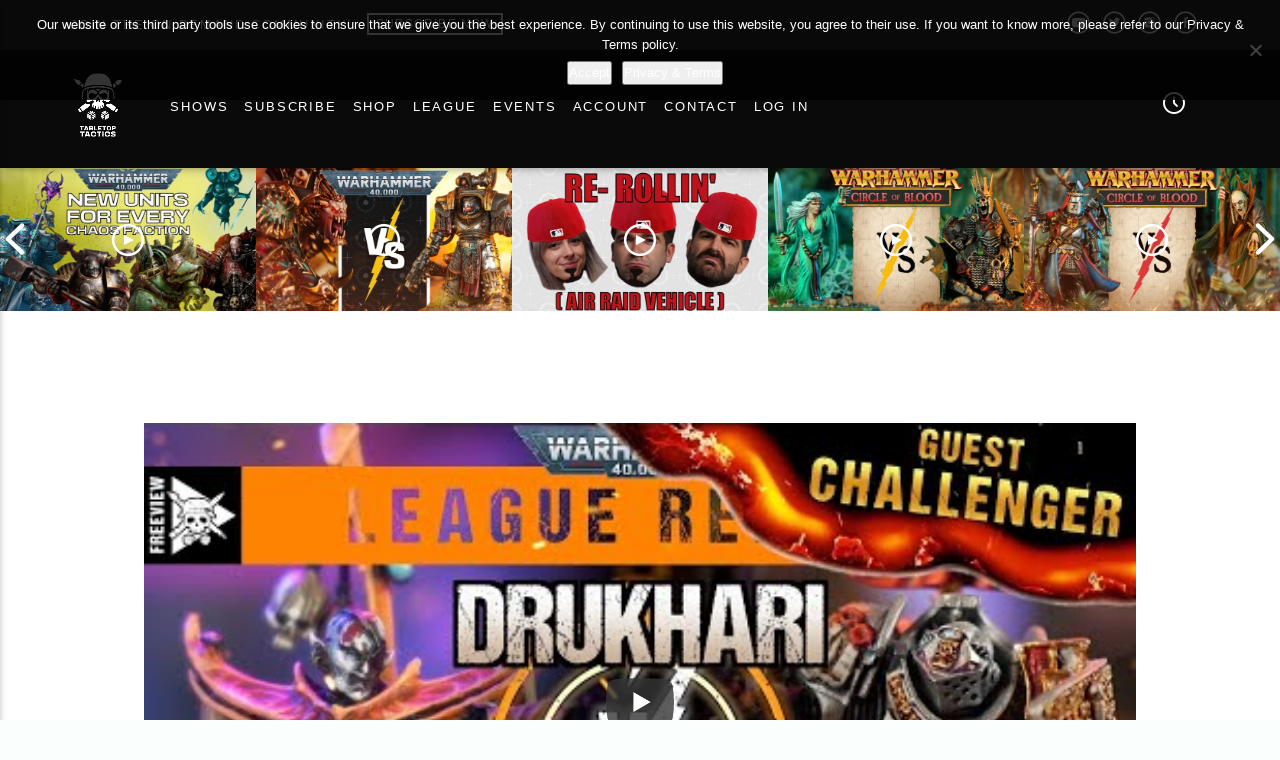

--- FILE ---
content_type: text/html; charset=UTF-8
request_url: https://tabletoptactics.tv/2021/11/13/drukhari-vs-grey-knights-2000pts-warhammer-40000-league-report/
body_size: 39976
content:
<!doctype html>
<html class="no-js"  lang="en-GB">
	<head>
		<meta charset="UTF-8">
		<meta http-equiv="X-UA-Compatible" content="IE=edge">
		<meta name="viewport" content="width=device-width, initial-scale=1.0">		
		<meta name='robots' content='index, follow, max-image-preview:large, max-snippet:-1, max-video-preview:-1' />

	<!-- This site is optimized with the Yoast SEO plugin v26.7 - https://yoast.com/wordpress/plugins/seo/ -->
	<title>Drukhari vs Grey Knights 2000pts | Warhammer 40,000 League Report - Tabletop Tactics</title>
	<meta name="description" content="Tabletop Tactics | A TV Channel dedicated to Miniature Wargaming." />
	<link rel="canonical" href="https://tabletoptactics.tv/2021/11/13/drukhari-vs-grey-knights-2000pts-warhammer-40000-league-report/" />
	<meta property="og:locale" content="en_GB" />
	<meta property="og:type" content="article" />
	<meta property="og:title" content="Drukhari vs Grey Knights 2000pts | Warhammer 40,000 League Report - Tabletop Tactics" />
	<meta property="og:description" content="Tabletop Tactics | A TV Channel dedicated to Miniature Wargaming." />
	<meta property="og:url" content="https://tabletoptactics.tv/2021/11/13/drukhari-vs-grey-knights-2000pts-warhammer-40000-league-report/" />
	<meta property="og:site_name" content="Tabletop Tactics" />
	<meta property="article:publisher" content="https://www.facebook.com/tabletoptactics/" />
	<meta property="article:published_time" content="2021-11-13T09:01:03+00:00" />
	<meta property="article:modified_time" content="2021-11-13T09:32:28+00:00" />
	<meta property="og:image" content="https://tabletoptactics.tv/wp-content/uploads/2021/11/Drukhari-vs-Grey-Knights-League-197.jpg" />
	<meta property="og:image:width" content="1920" />
	<meta property="og:image:height" content="1080" />
	<meta property="og:image:type" content="image/jpeg" />
	<meta name="author" content="The Chef" />
	<meta name="twitter:card" content="summary_large_image" />
	<meta name="twitter:label1" content="Written by" />
	<meta name="twitter:data1" content="The Chef" />
	<meta name="twitter:label2" content="Estimated reading time" />
	<meta name="twitter:data2" content="2 minutes" />
	<script type="application/ld+json" class="yoast-schema-graph">{"@context":"https://schema.org","@graph":[{"@type":"Article","@id":"https://tabletoptactics.tv/2021/11/13/drukhari-vs-grey-knights-2000pts-warhammer-40000-league-report/#article","isPartOf":{"@id":"https://tabletoptactics.tv/2021/11/13/drukhari-vs-grey-knights-2000pts-warhammer-40000-league-report/"},"author":{"name":"The Chef","@id":"https://tabletoptactics.tv/#/schema/person/b04bfcb480da933233e397742f80b565"},"headline":"Drukhari vs Grey Knights 2000pts | Warhammer 40,000 League Report","datePublished":"2021-11-13T09:01:03+00:00","dateModified":"2021-11-13T09:32:28+00:00","mainEntityOfPage":{"@id":"https://tabletoptactics.tv/2021/11/13/drukhari-vs-grey-knights-2000pts-warhammer-40000-league-report/"},"wordCount":638,"commentCount":50,"publisher":{"@id":"https://tabletoptactics.tv/#organization"},"image":{"@id":"https://tabletoptactics.tv/2021/11/13/drukhari-vs-grey-knights-2000pts-warhammer-40000-league-report/#primaryimage"},"thumbnailUrl":"https://tabletoptactics.tv/wp-content/uploads/2021/11/Drukhari-vs-Grey-Knights-League-197.jpg","keywords":["Freeview"],"articleSection":["LEAGUE REPORTS","SHOWS","WARHAMMER 40,000 9TH EDITION"],"inLanguage":"en-GB","potentialAction":[{"@type":"CommentAction","name":"Comment","target":["https://tabletoptactics.tv/2021/11/13/drukhari-vs-grey-knights-2000pts-warhammer-40000-league-report/#respond"]}]},{"@type":"WebPage","@id":"https://tabletoptactics.tv/2021/11/13/drukhari-vs-grey-knights-2000pts-warhammer-40000-league-report/","url":"https://tabletoptactics.tv/2021/11/13/drukhari-vs-grey-knights-2000pts-warhammer-40000-league-report/","name":"Drukhari vs Grey Knights 2000pts | Warhammer 40,000 League Report - Tabletop Tactics","isPartOf":{"@id":"https://tabletoptactics.tv/#website"},"primaryImageOfPage":{"@id":"https://tabletoptactics.tv/2021/11/13/drukhari-vs-grey-knights-2000pts-warhammer-40000-league-report/#primaryimage"},"image":{"@id":"https://tabletoptactics.tv/2021/11/13/drukhari-vs-grey-knights-2000pts-warhammer-40000-league-report/#primaryimage"},"thumbnailUrl":"https://tabletoptactics.tv/wp-content/uploads/2021/11/Drukhari-vs-Grey-Knights-League-197.jpg","datePublished":"2021-11-13T09:01:03+00:00","dateModified":"2021-11-13T09:32:28+00:00","description":"Tabletop Tactics | A TV Channel dedicated to Miniature Wargaming.","breadcrumb":{"@id":"https://tabletoptactics.tv/2021/11/13/drukhari-vs-grey-knights-2000pts-warhammer-40000-league-report/#breadcrumb"},"inLanguage":"en-GB","potentialAction":[{"@type":"ReadAction","target":["https://tabletoptactics.tv/2021/11/13/drukhari-vs-grey-knights-2000pts-warhammer-40000-league-report/"]}]},{"@type":"ImageObject","inLanguage":"en-GB","@id":"https://tabletoptactics.tv/2021/11/13/drukhari-vs-grey-knights-2000pts-warhammer-40000-league-report/#primaryimage","url":"https://tabletoptactics.tv/wp-content/uploads/2021/11/Drukhari-vs-Grey-Knights-League-197.jpg","contentUrl":"https://tabletoptactics.tv/wp-content/uploads/2021/11/Drukhari-vs-Grey-Knights-League-197.jpg","width":1920,"height":1080},{"@type":"BreadcrumbList","@id":"https://tabletoptactics.tv/2021/11/13/drukhari-vs-grey-knights-2000pts-warhammer-40000-league-report/#breadcrumb","itemListElement":[{"@type":"ListItem","position":1,"name":"Home","item":"https://tabletoptactics.tv/"},{"@type":"ListItem","position":2,"name":"Drukhari vs Grey Knights 2000pts | Warhammer 40,000 League Report"}]},{"@type":"WebSite","@id":"https://tabletoptactics.tv/#website","url":"https://tabletoptactics.tv/","name":"Tabletop Tactics","description":"","publisher":{"@id":"https://tabletoptactics.tv/#organization"},"potentialAction":[{"@type":"SearchAction","target":{"@type":"EntryPoint","urlTemplate":"https://tabletoptactics.tv/?s={search_term_string}"},"query-input":{"@type":"PropertyValueSpecification","valueRequired":true,"valueName":"search_term_string"}}],"inLanguage":"en-GB"},{"@type":"Organization","@id":"https://tabletoptactics.tv/#organization","name":"Tabletop Tactics","url":"https://tabletoptactics.tv/","logo":{"@type":"ImageObject","inLanguage":"en-GB","@id":"https://tabletoptactics.tv/#/schema/logo/image/","url":"https://tabletoptactics.tv/wp-content/uploads/2019/05/TT-Title-Logo-circle.png","contentUrl":"https://tabletoptactics.tv/wp-content/uploads/2019/05/TT-Title-Logo-circle.png","width":1000,"height":1000,"caption":"Tabletop Tactics"},"image":{"@id":"https://tabletoptactics.tv/#/schema/logo/image/"},"sameAs":["https://www.facebook.com/tabletoptactics/"]},{"@type":"Person","@id":"https://tabletoptactics.tv/#/schema/person/b04bfcb480da933233e397742f80b565","name":"The Chef","image":{"@type":"ImageObject","inLanguage":"en-GB","@id":"https://tabletoptactics.tv/#/schema/person/image/","url":"https://tabletoptactics.tv/wp-content/uploads/2025/06/the-chef_avatar-96x96.jpg","contentUrl":"https://tabletoptactics.tv/wp-content/uploads/2025/06/the-chef_avatar-96x96.jpg","caption":"The Chef"},"url":"https://tabletoptactics.tv/author/the-pastry-chef/"}]}</script>
	<!-- / Yoast SEO plugin. -->


<link rel='dns-prefetch' href='//www.google.com' />
<link rel='dns-prefetch' href='//apis.google.com' />
<link rel='dns-prefetch' href='//www.googletagmanager.com' />
<link rel='dns-prefetch' href='//use.fontawesome.com' />
<link rel='dns-prefetch' href='//pagead2.googlesyndication.com' />
<link rel="alternate" title="oEmbed (JSON)" type="application/json+oembed" href="https://tabletoptactics.tv/wp-json/oembed/1.0/embed?url=https%3A%2F%2Ftabletoptactics.tv%2F2021%2F11%2F13%2Fdrukhari-vs-grey-knights-2000pts-warhammer-40000-league-report%2F" />
<link rel="alternate" title="oEmbed (XML)" type="text/xml+oembed" href="https://tabletoptactics.tv/wp-json/oembed/1.0/embed?url=https%3A%2F%2Ftabletoptactics.tv%2F2021%2F11%2F13%2Fdrukhari-vs-grey-knights-2000pts-warhammer-40000-league-report%2F&#038;format=xml" />
<style id='wp-img-auto-sizes-contain-inline-css' type='text/css'>
img:is([sizes=auto i],[sizes^="auto," i]){contain-intrinsic-size:3000px 1500px}
/*# sourceURL=wp-img-auto-sizes-contain-inline-css */
</style>

<link rel='stylesheet' id='js_composer_front-css' href='https://tabletoptactics.tv/wp-content/plugins/js_composer/assets/css/js_composer.min.css?ver=8.7.2'  media='all' />
<link rel='stylesheet' id='wp-block-library-css' href='https://tabletoptactics.tv/wp-includes/css/dist/block-library/style.min.css?ver=6.9'  media='all' />
<style id='global-styles-inline-css' type='text/css'>
:root{--wp--preset--aspect-ratio--square: 1;--wp--preset--aspect-ratio--4-3: 4/3;--wp--preset--aspect-ratio--3-4: 3/4;--wp--preset--aspect-ratio--3-2: 3/2;--wp--preset--aspect-ratio--2-3: 2/3;--wp--preset--aspect-ratio--16-9: 16/9;--wp--preset--aspect-ratio--9-16: 9/16;--wp--preset--color--black: #000000;--wp--preset--color--cyan-bluish-gray: #abb8c3;--wp--preset--color--white: #ffffff;--wp--preset--color--pale-pink: #f78da7;--wp--preset--color--vivid-red: #cf2e2e;--wp--preset--color--luminous-vivid-orange: #ff6900;--wp--preset--color--luminous-vivid-amber: #fcb900;--wp--preset--color--light-green-cyan: #7bdcb5;--wp--preset--color--vivid-green-cyan: #00d084;--wp--preset--color--pale-cyan-blue: #8ed1fc;--wp--preset--color--vivid-cyan-blue: #0693e3;--wp--preset--color--vivid-purple: #9b51e0;--wp--preset--gradient--vivid-cyan-blue-to-vivid-purple: linear-gradient(135deg,rgb(6,147,227) 0%,rgb(155,81,224) 100%);--wp--preset--gradient--light-green-cyan-to-vivid-green-cyan: linear-gradient(135deg,rgb(122,220,180) 0%,rgb(0,208,130) 100%);--wp--preset--gradient--luminous-vivid-amber-to-luminous-vivid-orange: linear-gradient(135deg,rgb(252,185,0) 0%,rgb(255,105,0) 100%);--wp--preset--gradient--luminous-vivid-orange-to-vivid-red: linear-gradient(135deg,rgb(255,105,0) 0%,rgb(207,46,46) 100%);--wp--preset--gradient--very-light-gray-to-cyan-bluish-gray: linear-gradient(135deg,rgb(238,238,238) 0%,rgb(169,184,195) 100%);--wp--preset--gradient--cool-to-warm-spectrum: linear-gradient(135deg,rgb(74,234,220) 0%,rgb(151,120,209) 20%,rgb(207,42,186) 40%,rgb(238,44,130) 60%,rgb(251,105,98) 80%,rgb(254,248,76) 100%);--wp--preset--gradient--blush-light-purple: linear-gradient(135deg,rgb(255,206,236) 0%,rgb(152,150,240) 100%);--wp--preset--gradient--blush-bordeaux: linear-gradient(135deg,rgb(254,205,165) 0%,rgb(254,45,45) 50%,rgb(107,0,62) 100%);--wp--preset--gradient--luminous-dusk: linear-gradient(135deg,rgb(255,203,112) 0%,rgb(199,81,192) 50%,rgb(65,88,208) 100%);--wp--preset--gradient--pale-ocean: linear-gradient(135deg,rgb(255,245,203) 0%,rgb(182,227,212) 50%,rgb(51,167,181) 100%);--wp--preset--gradient--electric-grass: linear-gradient(135deg,rgb(202,248,128) 0%,rgb(113,206,126) 100%);--wp--preset--gradient--midnight: linear-gradient(135deg,rgb(2,3,129) 0%,rgb(40,116,252) 100%);--wp--preset--font-size--small: 13px;--wp--preset--font-size--medium: 20px;--wp--preset--font-size--large: 36px;--wp--preset--font-size--x-large: 42px;--wp--preset--spacing--20: 0.44rem;--wp--preset--spacing--30: 0.67rem;--wp--preset--spacing--40: 1rem;--wp--preset--spacing--50: 1.5rem;--wp--preset--spacing--60: 2.25rem;--wp--preset--spacing--70: 3.38rem;--wp--preset--spacing--80: 5.06rem;--wp--preset--shadow--natural: 6px 6px 9px rgba(0, 0, 0, 0.2);--wp--preset--shadow--deep: 12px 12px 50px rgba(0, 0, 0, 0.4);--wp--preset--shadow--sharp: 6px 6px 0px rgba(0, 0, 0, 0.2);--wp--preset--shadow--outlined: 6px 6px 0px -3px rgb(255, 255, 255), 6px 6px rgb(0, 0, 0);--wp--preset--shadow--crisp: 6px 6px 0px rgb(0, 0, 0);}:where(.is-layout-flex){gap: 0.5em;}:where(.is-layout-grid){gap: 0.5em;}body .is-layout-flex{display: flex;}.is-layout-flex{flex-wrap: wrap;align-items: center;}.is-layout-flex > :is(*, div){margin: 0;}body .is-layout-grid{display: grid;}.is-layout-grid > :is(*, div){margin: 0;}:where(.wp-block-columns.is-layout-flex){gap: 2em;}:where(.wp-block-columns.is-layout-grid){gap: 2em;}:where(.wp-block-post-template.is-layout-flex){gap: 1.25em;}:where(.wp-block-post-template.is-layout-grid){gap: 1.25em;}.has-black-color{color: var(--wp--preset--color--black) !important;}.has-cyan-bluish-gray-color{color: var(--wp--preset--color--cyan-bluish-gray) !important;}.has-white-color{color: var(--wp--preset--color--white) !important;}.has-pale-pink-color{color: var(--wp--preset--color--pale-pink) !important;}.has-vivid-red-color{color: var(--wp--preset--color--vivid-red) !important;}.has-luminous-vivid-orange-color{color: var(--wp--preset--color--luminous-vivid-orange) !important;}.has-luminous-vivid-amber-color{color: var(--wp--preset--color--luminous-vivid-amber) !important;}.has-light-green-cyan-color{color: var(--wp--preset--color--light-green-cyan) !important;}.has-vivid-green-cyan-color{color: var(--wp--preset--color--vivid-green-cyan) !important;}.has-pale-cyan-blue-color{color: var(--wp--preset--color--pale-cyan-blue) !important;}.has-vivid-cyan-blue-color{color: var(--wp--preset--color--vivid-cyan-blue) !important;}.has-vivid-purple-color{color: var(--wp--preset--color--vivid-purple) !important;}.has-black-background-color{background-color: var(--wp--preset--color--black) !important;}.has-cyan-bluish-gray-background-color{background-color: var(--wp--preset--color--cyan-bluish-gray) !important;}.has-white-background-color{background-color: var(--wp--preset--color--white) !important;}.has-pale-pink-background-color{background-color: var(--wp--preset--color--pale-pink) !important;}.has-vivid-red-background-color{background-color: var(--wp--preset--color--vivid-red) !important;}.has-luminous-vivid-orange-background-color{background-color: var(--wp--preset--color--luminous-vivid-orange) !important;}.has-luminous-vivid-amber-background-color{background-color: var(--wp--preset--color--luminous-vivid-amber) !important;}.has-light-green-cyan-background-color{background-color: var(--wp--preset--color--light-green-cyan) !important;}.has-vivid-green-cyan-background-color{background-color: var(--wp--preset--color--vivid-green-cyan) !important;}.has-pale-cyan-blue-background-color{background-color: var(--wp--preset--color--pale-cyan-blue) !important;}.has-vivid-cyan-blue-background-color{background-color: var(--wp--preset--color--vivid-cyan-blue) !important;}.has-vivid-purple-background-color{background-color: var(--wp--preset--color--vivid-purple) !important;}.has-black-border-color{border-color: var(--wp--preset--color--black) !important;}.has-cyan-bluish-gray-border-color{border-color: var(--wp--preset--color--cyan-bluish-gray) !important;}.has-white-border-color{border-color: var(--wp--preset--color--white) !important;}.has-pale-pink-border-color{border-color: var(--wp--preset--color--pale-pink) !important;}.has-vivid-red-border-color{border-color: var(--wp--preset--color--vivid-red) !important;}.has-luminous-vivid-orange-border-color{border-color: var(--wp--preset--color--luminous-vivid-orange) !important;}.has-luminous-vivid-amber-border-color{border-color: var(--wp--preset--color--luminous-vivid-amber) !important;}.has-light-green-cyan-border-color{border-color: var(--wp--preset--color--light-green-cyan) !important;}.has-vivid-green-cyan-border-color{border-color: var(--wp--preset--color--vivid-green-cyan) !important;}.has-pale-cyan-blue-border-color{border-color: var(--wp--preset--color--pale-cyan-blue) !important;}.has-vivid-cyan-blue-border-color{border-color: var(--wp--preset--color--vivid-cyan-blue) !important;}.has-vivid-purple-border-color{border-color: var(--wp--preset--color--vivid-purple) !important;}.has-vivid-cyan-blue-to-vivid-purple-gradient-background{background: var(--wp--preset--gradient--vivid-cyan-blue-to-vivid-purple) !important;}.has-light-green-cyan-to-vivid-green-cyan-gradient-background{background: var(--wp--preset--gradient--light-green-cyan-to-vivid-green-cyan) !important;}.has-luminous-vivid-amber-to-luminous-vivid-orange-gradient-background{background: var(--wp--preset--gradient--luminous-vivid-amber-to-luminous-vivid-orange) !important;}.has-luminous-vivid-orange-to-vivid-red-gradient-background{background: var(--wp--preset--gradient--luminous-vivid-orange-to-vivid-red) !important;}.has-very-light-gray-to-cyan-bluish-gray-gradient-background{background: var(--wp--preset--gradient--very-light-gray-to-cyan-bluish-gray) !important;}.has-cool-to-warm-spectrum-gradient-background{background: var(--wp--preset--gradient--cool-to-warm-spectrum) !important;}.has-blush-light-purple-gradient-background{background: var(--wp--preset--gradient--blush-light-purple) !important;}.has-blush-bordeaux-gradient-background{background: var(--wp--preset--gradient--blush-bordeaux) !important;}.has-luminous-dusk-gradient-background{background: var(--wp--preset--gradient--luminous-dusk) !important;}.has-pale-ocean-gradient-background{background: var(--wp--preset--gradient--pale-ocean) !important;}.has-electric-grass-gradient-background{background: var(--wp--preset--gradient--electric-grass) !important;}.has-midnight-gradient-background{background: var(--wp--preset--gradient--midnight) !important;}.has-small-font-size{font-size: var(--wp--preset--font-size--small) !important;}.has-medium-font-size{font-size: var(--wp--preset--font-size--medium) !important;}.has-large-font-size{font-size: var(--wp--preset--font-size--large) !important;}.has-x-large-font-size{font-size: var(--wp--preset--font-size--x-large) !important;}
/*# sourceURL=global-styles-inline-css */
</style>

<style id='classic-theme-styles-inline-css' type='text/css'>
/*! This file is auto-generated */
.wp-block-button__link{color:#fff;background-color:#32373c;border-radius:9999px;box-shadow:none;text-decoration:none;padding:calc(.667em + 2px) calc(1.333em + 2px);font-size:1.125em}.wp-block-file__button{background:#32373c;color:#fff;text-decoration:none}
/*# sourceURL=/wp-includes/css/classic-themes.min.css */
</style>
<style id='font-awesome-svg-styles-default-inline-css' type='text/css'>
.svg-inline--fa {
  display: inline-block;
  height: 1em;
  overflow: visible;
  vertical-align: -.125em;
}
/*# sourceURL=font-awesome-svg-styles-default-inline-css */
</style>
<link rel='stylesheet' id='font-awesome-svg-styles-css' href='https://tabletoptactics.tv/wp-content/uploads/font-awesome/v5.15.2/css/svg-with-js.css'  media='all' />
<style id='font-awesome-svg-styles-inline-css' type='text/css'>
   .wp-block-font-awesome-icon svg::before,
   .wp-rich-text-font-awesome-icon svg::before {content: unset;}
/*# sourceURL=font-awesome-svg-styles-inline-css */
</style>
<link rel='stylesheet' id='contact-form-7-css' href='https://tabletoptactics.tv/wp-content/plugins/contact-form-7/includes/css/styles.css?ver=6.1.4'  media='all' />
<link rel='stylesheet' id='cookie-notice-front-css' href='https://tabletoptactics.tv/wp-content/plugins/cookie-notice/css/front.min.css?ver=2.5.11'  media='all' />
<link rel='stylesheet' id='pmpro_frontend_base-css' href='https://tabletoptactics.tv/wp-content/plugins/paid-memberships-pro/css/frontend/base.css?ver=3.6.4'  media='all' />
<link rel='stylesheet' id='pmpro_frontend_variation_1-css' href='https://tabletoptactics.tv/wp-content/plugins/paid-memberships-pro/css/frontend/variation_1.css?ver=3.6.4'  media='all' />
<link rel='stylesheet' id='simple-spoiler-style-css' href='https://tabletoptactics.tv/wp-content/plugins/simple-spoiler/css/simple-spoiler.min.css?ver=1.5'  media='all' />
<link rel='stylesheet' id='theme-my-login-css' href='https://tabletoptactics.tv/wp-content/plugins/theme-my-login/assets/styles/theme-my-login.min.css?ver=7.1.14'  media='all' />
<link rel='stylesheet' id='socicons-css' href='https://tabletoptactics.tv/wp-content/plugins/ttg-reaktions/assets/socicon/style.css?ver=6.9'  media='all' />
<link rel='stylesheet' id='ttg-reaktions-css' href='https://tabletoptactics.tv/wp-content/plugins/ttg-reaktions/assets/style.css?ver=6.9'  media='all' />
<link rel='stylesheet' id='vlogger_main-css' href='https://tabletoptactics.tv/wp-content/themes/vlogger/css/ttg-main.css?ver=1.0.0'  media='all' />
<link rel='stylesheet' id='ttg-watchlater-css' href='https://tabletoptactics.tv/wp-content/plugins/ttg-watchlater/public/css/ttg-watchlater.css?ver=6.9'  media='all' />
<link rel='stylesheet' id='woocommerce-layout-css' href='https://tabletoptactics.tv/wp-content/plugins/woocommerce/assets/css/woocommerce-layout.css?ver=10.4.3'  media='all' />
<link rel='stylesheet' id='woocommerce-smallscreen-css' href='https://tabletoptactics.tv/wp-content/plugins/woocommerce/assets/css/woocommerce-smallscreen.css?ver=10.4.3'  media='only screen and (max-width: 768px)' />
<link rel='stylesheet' id='woocommerce-general-css' href='https://tabletoptactics.tv/wp-content/plugins/woocommerce/assets/css/woocommerce.css?ver=10.4.3'  media='all' />
<style id='woocommerce-inline-inline-css' type='text/css'>
.woocommerce form .form-row .required { visibility: visible; }
/*# sourceURL=woocommerce-inline-inline-css */
</style>
<link rel='stylesheet' id='wp-user-avatar.css-css' href='https://tabletoptactics.tv/wp-content/plugins/wp-user-avatar-pro/assets/css/wp-user-avatar.css?ver=6.9'  media='all' />
<link rel='stylesheet' id='wp-components-css' href='https://tabletoptactics.tv/wp-includes/css/dist/components/style.min.css?ver=6.9'  media='all' />
<link rel='stylesheet' id='woocommerce_subscriptions_gifting-css' href='https://tabletoptactics.tv/wp-content/plugins/woocommerce-subscriptions/assets/css/gifting/shortcode-checkout.css?ver=10.4.3'  media='all' />
<link rel='stylesheet' id='wc-memberships-frontend-css' href='https://tabletoptactics.tv/wp-content/plugins/woocommerce-memberships/assets/css/frontend/wc-memberships-frontend.min.css?ver=1.27.4'  media='all' />
<link rel='stylesheet' id='parent-style-css' href='https://tabletoptactics.tv/wp-content/themes/vlogger/style.css?ver=6.9'  media='all' />
<link rel='stylesheet' id='child-style-css' href='https://tabletoptactics.tv/wp-content/themes/vlogger-child/style.css?ver=6.9'  media='all' />
<link rel='stylesheet' id='dripicons-css' href='https://tabletoptactics.tv/wp-content/themes/vlogger/fonts/dripicons/webfont.css?ver=1.0.0'  media='all' />
<link rel='stylesheet' id='qticons-css' href='https://tabletoptactics.tv/wp-content/themes/vlogger/fonts/qticons/qticons.css?ver=1.0.0'  media='all' />
<link rel='stylesheet' id='google-icons-css' href='https://tabletoptactics.tv/wp-content/themes/vlogger/fonts/google-icons/material-icons.css?ver=1.0.0'  media='all' />
<link rel='stylesheet' id='slick-css' href='https://tabletoptactics.tv/wp-content/themes/vlogger/components/slick/slick.css?ver=1.0.0'  media='all' />
<link rel='stylesheet' id='font-awesome-official-css' href='https://use.fontawesome.com/releases/v5.15.2/css/all.css'  media='all' integrity="sha384-vSIIfh2YWi9wW0r9iZe7RJPrKwp6bG+s9QZMoITbCckVJqGCCRhc+ccxNcdpHuYu" crossorigin="anonymous" />
<link rel='stylesheet' id='font-awesome-css' href='https://tabletoptactics.tv/wp-content/plugins/dt_woo_layouts/assets/fonts/font-awesome/css/font-awesome.min.css?ver=4.7.0'  media='all' />
<style id='font-awesome-inline-css' type='text/css'>
[data-font="FontAwesome"]:before {font-family: 'FontAwesome' !important;content: attr(data-icon) !important;speak: none !important;font-weight: normal !important;font-variant: normal !important;text-transform: none !important;line-height: 1 !important;font-style: normal !important;-webkit-font-smoothing: antialiased !important;-moz-osx-font-smoothing: grayscale !important;}
/*# sourceURL=font-awesome-inline-css */
</style>
<link rel='stylesheet' id='dtwl-woo-css' href='https://tabletoptactics.tv/wp-content/plugins/dt_woo_layouts/assets/css/style.css?ver=6.9'  media='all' />
<link rel='stylesheet' id='vc_plugin_table_style_css-css' href='https://tabletoptactics.tv/wp-content/plugins/easy-tables-vc/assets/css/style.min.css?ver=2.0.1'  media='all' />
<link rel='stylesheet' id='vc_plugin_themes_css-css' href='https://tabletoptactics.tv/wp-content/plugins/easy-tables-vc/assets/css/themes.min.css?ver=2.0.1'  media='all' />
<link rel='stylesheet' id='wp-user-avatar-css' href='https://tabletoptactics.tv/wp-content/plugins/wp-user-avatar-pro/assets/css/wp-user-avatar.css?ver=5.0.1'  media='all' />
<link rel='stylesheet' id='jcrop-css' href='https://tabletoptactics.tv/wp-includes/js/jcrop/jquery.Jcrop.min.css?ver=0.9.15'  media='all' />
<link rel='stylesheet' id='dtwpb-css' href='https://tabletoptactics.tv/wp-content/plugins/dt_woocommerce_page_builder/assets/css/style.css?ver=6.9'  media='all' />
<link rel='stylesheet' id='wpdiscuz-frontend-css-css' href='https://tabletoptactics.tv/wp-content/plugins/wpdiscuz/themes/default/style.css?ver=7.6.42'  media='all' />
<style id='wpdiscuz-frontend-css-inline-css' type='text/css'>
 #wpdcom .wpd-blog-administrator .wpd-comment-label{color:#ffffff;background-color:#000000;border:none}#wpdcom .wpd-blog-administrator .wpd-comment-author, #wpdcom .wpd-blog-administrator .wpd-comment-author a{color:#000000}#wpdcom.wpd-layout-1 .wpd-comment .wpd-blog-administrator .wpd-avatar img{border-color:#000000}#wpdcom.wpd-layout-2 .wpd-comment.wpd-reply .wpd-comment-wrap.wpd-blog-administrator{border-left:3px solid #000000}#wpdcom.wpd-layout-2 .wpd-comment .wpd-blog-administrator .wpd-avatar img{border-bottom-color:#000000}#wpdcom.wpd-layout-3 .wpd-blog-administrator .wpd-comment-subheader{border-top:1px dashed #000000}#wpdcom.wpd-layout-3 .wpd-reply .wpd-blog-administrator .wpd-comment-right{border-left:1px solid #000000}#wpdcom .wpd-blog-author .wpd-comment-label{color:#ffffff;background-color:#00B38F;border:none}#wpdcom .wpd-blog-author .wpd-comment-author, #wpdcom .wpd-blog-author .wpd-comment-author a{color:#00B38F}#wpdcom.wpd-layout-1 .wpd-comment .wpd-blog-author .wpd-avatar img{border-color:#00B38F}#wpdcom.wpd-layout-2 .wpd-comment .wpd-blog-author .wpd-avatar img{border-bottom-color:#00B38F}#wpdcom.wpd-layout-3 .wpd-blog-author .wpd-comment-subheader{border-top:1px dashed #00B38F}#wpdcom.wpd-layout-3 .wpd-reply .wpd-blog-author .wpd-comment-right{border-left:1px solid #00B38F}#wpdcom .wpd-blog-bbp_blocked .wpd-comment-label{color:#ffffff;background-color:#00B38F;border:none}#wpdcom .wpd-blog-bbp_blocked .wpd-comment-author, #wpdcom .wpd-blog-bbp_blocked .wpd-comment-author a{color:#00B38F}#wpdcom.wpd-layout-1 .wpd-comment .wpd-blog-bbp_blocked .wpd-avatar img{border-color:#00B38F}#wpdcom.wpd-layout-2 .wpd-comment .wpd-blog-bbp_blocked .wpd-avatar img{border-bottom-color:#00B38F}#wpdcom.wpd-layout-3 .wpd-blog-bbp_blocked .wpd-comment-subheader{border-top:1px dashed #00B38F}#wpdcom.wpd-layout-3 .wpd-reply .wpd-blog-bbp_blocked .wpd-comment-right{border-left:1px solid #00B38F}#wpdcom .wpd-blog-contributor .wpd-comment-label{color:#ffffff;background-color:#00B38F;border:none}#wpdcom .wpd-blog-contributor .wpd-comment-author, #wpdcom .wpd-blog-contributor .wpd-comment-author a{color:#00B38F}#wpdcom.wpd-layout-1 .wpd-comment .wpd-blog-contributor .wpd-avatar img{border-color:#00B38F}#wpdcom.wpd-layout-2 .wpd-comment .wpd-blog-contributor .wpd-avatar img{border-bottom-color:#00B38F}#wpdcom.wpd-layout-3 .wpd-blog-contributor .wpd-comment-subheader{border-top:1px dashed #00B38F}#wpdcom.wpd-layout-3 .wpd-reply .wpd-blog-contributor .wpd-comment-right{border-left:1px solid #00B38F}#wpdcom .wpd-blog-pmpro_role_4 .wpd-comment-label{color:#ffffff;background-color:#00B38F;border:none}#wpdcom .wpd-blog-pmpro_role_4 .wpd-comment-author, #wpdcom .wpd-blog-pmpro_role_4 .wpd-comment-author a{color:#00B38F}#wpdcom.wpd-layout-1 .wpd-comment .wpd-blog-pmpro_role_4 .wpd-avatar img{border-color:#00B38F}#wpdcom.wpd-layout-2 .wpd-comment .wpd-blog-pmpro_role_4 .wpd-avatar img{border-bottom-color:#00B38F}#wpdcom.wpd-layout-3 .wpd-blog-pmpro_role_4 .wpd-comment-subheader{border-top:1px dashed #00B38F}#wpdcom.wpd-layout-3 .wpd-reply .wpd-blog-pmpro_role_4 .wpd-comment-right{border-left:1px solid #00B38F}#wpdcom .wpd-blog-customer .wpd-comment-label{color:#ffffff;background-color:#00B38F;border:none}#wpdcom .wpd-blog-customer .wpd-comment-author, #wpdcom .wpd-blog-customer .wpd-comment-author a{color:#00B38F}#wpdcom.wpd-layout-1 .wpd-comment .wpd-blog-customer .wpd-avatar img{border-color:#00B38F}#wpdcom.wpd-layout-2 .wpd-comment .wpd-blog-customer .wpd-avatar img{border-bottom-color:#00B38F}#wpdcom.wpd-layout-3 .wpd-blog-customer .wpd-comment-subheader{border-top:1px dashed #00B38F}#wpdcom.wpd-layout-3 .wpd-reply .wpd-blog-customer .wpd-comment-right{border-left:1px solid #00B38F}#wpdcom .wpd-blog-editor .wpd-comment-label{color:#ffffff;background-color:#00B38F;border:none}#wpdcom .wpd-blog-editor .wpd-comment-author, #wpdcom .wpd-blog-editor .wpd-comment-author a{color:#00B38F}#wpdcom.wpd-layout-1 .wpd-comment .wpd-blog-editor .wpd-avatar img{border-color:#00B38F}#wpdcom.wpd-layout-2 .wpd-comment.wpd-reply .wpd-comment-wrap.wpd-blog-editor{border-left:3px solid #00B38F}#wpdcom.wpd-layout-2 .wpd-comment .wpd-blog-editor .wpd-avatar img{border-bottom-color:#00B38F}#wpdcom.wpd-layout-3 .wpd-blog-editor .wpd-comment-subheader{border-top:1px dashed #00B38F}#wpdcom.wpd-layout-3 .wpd-reply .wpd-blog-editor .wpd-comment-right{border-left:1px solid #00B38F}#wpdcom .wpd-blog-pmpro_role_3 .wpd-comment-label{color:#ffffff;background-color:#00B38F;border:none}#wpdcom .wpd-blog-pmpro_role_3 .wpd-comment-author, #wpdcom .wpd-blog-pmpro_role_3 .wpd-comment-author a{color:#00B38F}#wpdcom.wpd-layout-1 .wpd-comment .wpd-blog-pmpro_role_3 .wpd-avatar img{border-color:#00B38F}#wpdcom.wpd-layout-2 .wpd-comment .wpd-blog-pmpro_role_3 .wpd-avatar img{border-bottom-color:#00B38F}#wpdcom.wpd-layout-3 .wpd-blog-pmpro_role_3 .wpd-comment-subheader{border-top:1px dashed #00B38F}#wpdcom.wpd-layout-3 .wpd-reply .wpd-blog-pmpro_role_3 .wpd-comment-right{border-left:1px solid #00B38F}#wpdcom .wpd-blog-bbp_keymaster .wpd-comment-label{color:#ffffff;background-color:#00B38F;border:none}#wpdcom .wpd-blog-bbp_keymaster .wpd-comment-author, #wpdcom .wpd-blog-bbp_keymaster .wpd-comment-author a{color:#00B38F}#wpdcom.wpd-layout-1 .wpd-comment .wpd-blog-bbp_keymaster .wpd-avatar img{border-color:#00B38F}#wpdcom.wpd-layout-2 .wpd-comment .wpd-blog-bbp_keymaster .wpd-avatar img{border-bottom-color:#00B38F}#wpdcom.wpd-layout-3 .wpd-blog-bbp_keymaster .wpd-comment-subheader{border-top:1px dashed #00B38F}#wpdcom.wpd-layout-3 .wpd-reply .wpd-blog-bbp_keymaster .wpd-comment-right{border-left:1px solid #00B38F}#wpdcom .wpd-blog-lodge_member .wpd-comment-label{color:#ffffff;background-color:#c60000;border:none}#wpdcom .wpd-blog-lodge_member .wpd-comment-author, #wpdcom .wpd-blog-lodge_member .wpd-comment-author a{color:#c60000}#wpdcom.wpd-layout-1 .wpd-comment .wpd-blog-lodge_member .wpd-avatar img{border-color:#c60000}#wpdcom.wpd-layout-2 .wpd-comment .wpd-blog-lodge_member .wpd-avatar img{border-bottom-color:#c60000}#wpdcom.wpd-layout-3 .wpd-blog-lodge_member .wpd-comment-subheader{border-top:1px dashed #c60000}#wpdcom.wpd-layout-3 .wpd-reply .wpd-blog-lodge_member .wpd-comment-right{border-left:1px solid #c60000}#wpdcom .wpd-blog-pmpro_role_5 .wpd-comment-label{color:#ffffff;background-color:#00B38F;border:none}#wpdcom .wpd-blog-pmpro_role_5 .wpd-comment-author, #wpdcom .wpd-blog-pmpro_role_5 .wpd-comment-author a{color:#00B38F}#wpdcom.wpd-layout-1 .wpd-comment .wpd-blog-pmpro_role_5 .wpd-avatar img{border-color:#00B38F}#wpdcom.wpd-layout-2 .wpd-comment .wpd-blog-pmpro_role_5 .wpd-avatar img{border-bottom-color:#00B38F}#wpdcom.wpd-layout-3 .wpd-blog-pmpro_role_5 .wpd-comment-subheader{border-top:1px dashed #00B38F}#wpdcom.wpd-layout-3 .wpd-reply .wpd-blog-pmpro_role_5 .wpd-comment-right{border-left:1px solid #00B38F}#wpdcom .wpd-blog-pmpro_role_1 .wpd-comment-label{color:#ffffff;background-color:#00B38F;border:none}#wpdcom .wpd-blog-pmpro_role_1 .wpd-comment-author, #wpdcom .wpd-blog-pmpro_role_1 .wpd-comment-author a{color:#00B38F}#wpdcom.wpd-layout-1 .wpd-comment .wpd-blog-pmpro_role_1 .wpd-avatar img{border-color:#00B38F}#wpdcom.wpd-layout-2 .wpd-comment .wpd-blog-pmpro_role_1 .wpd-avatar img{border-bottom-color:#00B38F}#wpdcom.wpd-layout-3 .wpd-blog-pmpro_role_1 .wpd-comment-subheader{border-top:1px dashed #00B38F}#wpdcom.wpd-layout-3 .wpd-reply .wpd-blog-pmpro_role_1 .wpd-comment-right{border-left:1px solid #00B38F}#wpdcom .wpd-blog-bbp_participant .wpd-comment-label{color:#ffffff;background-color:#00B38F;border:none}#wpdcom .wpd-blog-bbp_participant .wpd-comment-author, #wpdcom .wpd-blog-bbp_participant .wpd-comment-author a{color:#00B38F}#wpdcom.wpd-layout-1 .wpd-comment .wpd-blog-bbp_participant .wpd-avatar img{border-color:#00B38F}#wpdcom.wpd-layout-2 .wpd-comment .wpd-blog-bbp_participant .wpd-avatar img{border-bottom-color:#00B38F}#wpdcom.wpd-layout-3 .wpd-blog-bbp_participant .wpd-comment-subheader{border-top:1px dashed #00B38F}#wpdcom.wpd-layout-3 .wpd-reply .wpd-blog-bbp_participant .wpd-comment-right{border-left:1px solid #00B38F}#wpdcom .wpd-blog-shop_manager .wpd-comment-label{color:#ffffff;background-color:#00B38F;border:none}#wpdcom .wpd-blog-shop_manager .wpd-comment-author, #wpdcom .wpd-blog-shop_manager .wpd-comment-author a{color:#00B38F}#wpdcom.wpd-layout-1 .wpd-comment .wpd-blog-shop_manager .wpd-avatar img{border-color:#00B38F}#wpdcom.wpd-layout-2 .wpd-comment .wpd-blog-shop_manager .wpd-avatar img{border-bottom-color:#00B38F}#wpdcom.wpd-layout-3 .wpd-blog-shop_manager .wpd-comment-subheader{border-top:1px dashed #00B38F}#wpdcom.wpd-layout-3 .wpd-reply .wpd-blog-shop_manager .wpd-comment-right{border-left:1px solid #00B38F}#wpdcom .wpd-blog-subscriber .wpd-comment-label{color:#ffffff;background-color:#00B38F;border:none}#wpdcom .wpd-blog-subscriber .wpd-comment-author, #wpdcom .wpd-blog-subscriber .wpd-comment-author a{color:#00B38F}#wpdcom.wpd-layout-2 .wpd-comment .wpd-blog-subscriber .wpd-avatar img{border-bottom-color:#00B38F}#wpdcom.wpd-layout-3 .wpd-blog-subscriber .wpd-comment-subheader{border-top:1px dashed #00B38F}#wpdcom .wpd-blog-pmpro_role_2 .wpd-comment-label{color:#ffffff;background-color:#00B38F;border:none}#wpdcom .wpd-blog-pmpro_role_2 .wpd-comment-author, #wpdcom .wpd-blog-pmpro_role_2 .wpd-comment-author a{color:#00B38F}#wpdcom.wpd-layout-1 .wpd-comment .wpd-blog-pmpro_role_2 .wpd-avatar img{border-color:#00B38F}#wpdcom.wpd-layout-2 .wpd-comment .wpd-blog-pmpro_role_2 .wpd-avatar img{border-bottom-color:#00B38F}#wpdcom.wpd-layout-3 .wpd-blog-pmpro_role_2 .wpd-comment-subheader{border-top:1px dashed #00B38F}#wpdcom.wpd-layout-3 .wpd-reply .wpd-blog-pmpro_role_2 .wpd-comment-right{border-left:1px solid #00B38F}#wpdcom .wpd-blog-crew_member .wpd-comment-label{color:#ffffff;background-color:#000000;border:none}#wpdcom .wpd-blog-crew_member .wpd-comment-author, #wpdcom .wpd-blog-crew_member .wpd-comment-author a{color:#000000}#wpdcom.wpd-layout-1 .wpd-comment .wpd-blog-crew_member .wpd-avatar img{border-color:#000000}#wpdcom.wpd-layout-2 .wpd-comment .wpd-blog-crew_member .wpd-avatar img{border-bottom-color:#000000}#wpdcom.wpd-layout-3 .wpd-blog-crew_member .wpd-comment-subheader{border-top:1px dashed #000000}#wpdcom.wpd-layout-3 .wpd-reply .wpd-blog-crew_member .wpd-comment-right{border-left:1px solid #000000}#wpdcom .wpd-blog-translator .wpd-comment-label{color:#ffffff;background-color:#00B38F;border:none}#wpdcom .wpd-blog-translator .wpd-comment-author, #wpdcom .wpd-blog-translator .wpd-comment-author a{color:#00B38F}#wpdcom.wpd-layout-1 .wpd-comment .wpd-blog-translator .wpd-avatar img{border-color:#00B38F}#wpdcom.wpd-layout-2 .wpd-comment .wpd-blog-translator .wpd-avatar img{border-bottom-color:#00B38F}#wpdcom.wpd-layout-3 .wpd-blog-translator .wpd-comment-subheader{border-top:1px dashed #00B38F}#wpdcom.wpd-layout-3 .wpd-reply .wpd-blog-translator .wpd-comment-right{border-left:1px solid #00B38F}#wpdcom .wpd-blog-shop_support .wpd-comment-label{color:#ffffff;background-color:#00B38F;border:none}#wpdcom .wpd-blog-shop_support .wpd-comment-author, #wpdcom .wpd-blog-shop_support .wpd-comment-author a{color:#00B38F}#wpdcom.wpd-layout-1 .wpd-comment .wpd-blog-shop_support .wpd-avatar img{border-color:#00B38F}#wpdcom.wpd-layout-2 .wpd-comment .wpd-blog-shop_support .wpd-avatar img{border-bottom-color:#00B38F}#wpdcom.wpd-layout-3 .wpd-blog-shop_support .wpd-comment-subheader{border-top:1px dashed #00B38F}#wpdcom.wpd-layout-3 .wpd-reply .wpd-blog-shop_support .wpd-comment-right{border-left:1px solid #00B38F}#wpdcom .wpd-blog-customer_support .wpd-comment-label{color:#ffffff;background-color:#00B38F;border:none}#wpdcom .wpd-blog-customer_support .wpd-comment-author, #wpdcom .wpd-blog-customer_support .wpd-comment-author a{color:#00B38F}#wpdcom.wpd-layout-1 .wpd-comment .wpd-blog-customer_support .wpd-avatar img{border-color:#00B38F}#wpdcom.wpd-layout-2 .wpd-comment .wpd-blog-customer_support .wpd-avatar img{border-bottom-color:#00B38F}#wpdcom.wpd-layout-3 .wpd-blog-customer_support .wpd-comment-subheader{border-top:1px dashed #00B38F}#wpdcom.wpd-layout-3 .wpd-reply .wpd-blog-customer_support .wpd-comment-right{border-left:1px solid #00B38F}#wpdcom .wpd-blog-lodge_warrior_member .wpd-comment-label{color:#ffffff;background-color:#c60000;border:none}#wpdcom .wpd-blog-lodge_warrior_member .wpd-comment-author, #wpdcom .wpd-blog-lodge_warrior_member .wpd-comment-author a{color:#c60000}#wpdcom.wpd-layout-1 .wpd-comment .wpd-blog-lodge_warrior_member .wpd-avatar img{border-color:#c60000}#wpdcom.wpd-layout-2 .wpd-comment .wpd-blog-lodge_warrior_member .wpd-avatar img{border-bottom-color:#c60000}#wpdcom.wpd-layout-3 .wpd-blog-lodge_warrior_member .wpd-comment-subheader{border-top:1px dashed #c60000}#wpdcom.wpd-layout-3 .wpd-reply .wpd-blog-lodge_warrior_member .wpd-comment-right{border-left:1px solid #c60000}#wpdcom .wpd-blog-lodge_master_member .wpd-comment-label{color:#ffffff;background-color:#c60000;border:none}#wpdcom .wpd-blog-lodge_master_member .wpd-comment-author, #wpdcom .wpd-blog-lodge_master_member .wpd-comment-author a{color:#c60000}#wpdcom.wpd-layout-1 .wpd-comment .wpd-blog-lodge_master_member .wpd-avatar img{border-color:#c60000}#wpdcom.wpd-layout-2 .wpd-comment .wpd-blog-lodge_master_member .wpd-avatar img{border-bottom-color:#c60000}#wpdcom.wpd-layout-3 .wpd-blog-lodge_master_member .wpd-comment-subheader{border-top:1px dashed #c60000}#wpdcom.wpd-layout-3 .wpd-reply .wpd-blog-lodge_master_member .wpd-comment-right{border-left:1px solid #c60000}#wpdcom .wpd-blog-lifetime_membership .wpd-comment-label{color:#ffffff;background-color:#000000;border:none}#wpdcom .wpd-blog-lifetime_membership .wpd-comment-author, #wpdcom .wpd-blog-lifetime_membership .wpd-comment-author a{color:#000000}#wpdcom.wpd-layout-1 .wpd-comment .wpd-blog-lifetime_membership .wpd-avatar img{border-color:#000000}#wpdcom.wpd-layout-2 .wpd-comment .wpd-blog-lifetime_membership .wpd-avatar img{border-bottom-color:#000000}#wpdcom.wpd-layout-3 .wpd-blog-lifetime_membership .wpd-comment-subheader{border-top:1px dashed #000000}#wpdcom.wpd-layout-3 .wpd-reply .wpd-blog-lifetime_membership .wpd-comment-right{border-left:1px solid #000000}#wpdcom .wpd-blog-wpseo_manager .wpd-comment-label{color:#ffffff;background-color:#00B38F;border:none}#wpdcom .wpd-blog-wpseo_manager .wpd-comment-author, #wpdcom .wpd-blog-wpseo_manager .wpd-comment-author a{color:#00B38F}#wpdcom.wpd-layout-1 .wpd-comment .wpd-blog-wpseo_manager .wpd-avatar img{border-color:#00B38F}#wpdcom.wpd-layout-2 .wpd-comment .wpd-blog-wpseo_manager .wpd-avatar img{border-bottom-color:#00B38F}#wpdcom.wpd-layout-3 .wpd-blog-wpseo_manager .wpd-comment-subheader{border-top:1px dashed #00B38F}#wpdcom.wpd-layout-3 .wpd-reply .wpd-blog-wpseo_manager .wpd-comment-right{border-left:1px solid #00B38F}#wpdcom .wpd-blog-wpseo_editor .wpd-comment-label{color:#ffffff;background-color:#00B38F;border:none}#wpdcom .wpd-blog-wpseo_editor .wpd-comment-author, #wpdcom .wpd-blog-wpseo_editor .wpd-comment-author a{color:#00B38F}#wpdcom.wpd-layout-1 .wpd-comment .wpd-blog-wpseo_editor .wpd-avatar img{border-color:#00B38F}#wpdcom.wpd-layout-2 .wpd-comment .wpd-blog-wpseo_editor .wpd-avatar img{border-bottom-color:#00B38F}#wpdcom.wpd-layout-3 .wpd-blog-wpseo_editor .wpd-comment-subheader{border-top:1px dashed #00B38F}#wpdcom.wpd-layout-3 .wpd-reply .wpd-blog-wpseo_editor .wpd-comment-right{border-left:1px solid #00B38F}#wpdcom .wpd-blog-post_author .wpd-comment-label{color:#ffffff;background-color:#000000;border:none}#wpdcom .wpd-blog-post_author .wpd-comment-author, #wpdcom .wpd-blog-post_author .wpd-comment-author a{color:#000000}#wpdcom .wpd-blog-post_author .wpd-avatar img{border-color:#000000}#wpdcom.wpd-layout-1 .wpd-comment .wpd-blog-post_author .wpd-avatar img{border-color:#000000}#wpdcom.wpd-layout-2 .wpd-comment.wpd-reply .wpd-comment-wrap.wpd-blog-post_author{border-left:3px solid #000000}#wpdcom.wpd-layout-2 .wpd-comment .wpd-blog-post_author .wpd-avatar img{border-bottom-color:#000000}#wpdcom.wpd-layout-3 .wpd-blog-post_author .wpd-comment-subheader{border-top:1px dashed #000000}#wpdcom.wpd-layout-3 .wpd-reply .wpd-blog-post_author .wpd-comment-right{border-left:1px solid #000000}#wpdcom .wpd-blog-guest .wpd-comment-label{color:#ffffff;background-color:#00B38F;border:none}#wpdcom .wpd-blog-guest .wpd-comment-author, #wpdcom .wpd-blog-guest .wpd-comment-author a{color:#00B38F}#wpdcom.wpd-layout-3 .wpd-blog-guest .wpd-comment-subheader{border-top:1px dashed #00B38F}#comments, #respond, .comments-area, #wpdcom{}#wpdcom .ql-editor > *{color:#777777}#wpdcom .ql-editor::before{}#wpdcom .ql-toolbar{border:1px solid #DDDDDD;border-top:none}#wpdcom .ql-container{border:1px solid #DDDDDD;border-bottom:none}#wpdcom .wpd-form-row .wpdiscuz-item input[type="text"], #wpdcom .wpd-form-row .wpdiscuz-item input[type="email"], #wpdcom .wpd-form-row .wpdiscuz-item input[type="url"], #wpdcom .wpd-form-row .wpdiscuz-item input[type="color"], #wpdcom .wpd-form-row .wpdiscuz-item input[type="date"], #wpdcom .wpd-form-row .wpdiscuz-item input[type="datetime"], #wpdcom .wpd-form-row .wpdiscuz-item input[type="datetime-local"], #wpdcom .wpd-form-row .wpdiscuz-item input[type="month"], #wpdcom .wpd-form-row .wpdiscuz-item input[type="number"], #wpdcom .wpd-form-row .wpdiscuz-item input[type="time"], #wpdcom textarea, #wpdcom select{border:1px solid #DDDDDD;color:#777777}#wpdcom .wpd-form-row .wpdiscuz-item textarea{border:1px solid #DDDDDD}#wpdcom input::placeholder, #wpdcom textarea::placeholder, #wpdcom input::-moz-placeholder, #wpdcom textarea::-webkit-input-placeholder{}#wpdcom .wpd-comment-text{color:#777777}#wpdcom .wpd-thread-head .wpd-thread-info{border-bottom:2px solid #00B38F}#wpdcom .wpd-thread-head .wpd-thread-info.wpd-reviews-tab svg{fill:#00B38F}#wpdcom .wpd-thread-head .wpdiscuz-user-settings{border-bottom:2px solid #00B38F}#wpdcom .wpd-thread-head .wpdiscuz-user-settings:hover{color:#00B38F}#wpdcom .wpd-comment .wpd-follow-link:hover{color:#00B38F}#wpdcom .wpd-comment-status .wpd-sticky{color:#00B38F}#wpdcom .wpd-thread-filter .wpdf-active{color:#00B38F;border-bottom-color:#00B38F}#wpdcom .wpd-comment-info-bar{border:1px dashed #33c3a6;background:#e6f8f4}#wpdcom .wpd-comment-info-bar .wpd-current-view i{color:#00B38F}#wpdcom .wpd-filter-view-all:hover{background:#00B38F}#wpdcom .wpdiscuz-item .wpdiscuz-rating > label{color:#DDDDDD}#wpdcom .wpdiscuz-item .wpdiscuz-rating:not(:checked) > label:hover, .wpdiscuz-rating:not(:checked) > label:hover ~ label{}#wpdcom .wpdiscuz-item .wpdiscuz-rating > input ~ label:hover, #wpdcom .wpdiscuz-item .wpdiscuz-rating > input:not(:checked) ~ label:hover ~ label, #wpdcom .wpdiscuz-item .wpdiscuz-rating > input:not(:checked) ~ label:hover ~ label{color:#FFED85}#wpdcom .wpdiscuz-item .wpdiscuz-rating > input:checked ~ label:hover, #wpdcom .wpdiscuz-item .wpdiscuz-rating > input:checked ~ label:hover, #wpdcom .wpdiscuz-item .wpdiscuz-rating > label:hover ~ input:checked ~ label, #wpdcom .wpdiscuz-item .wpdiscuz-rating > input:checked + label:hover ~ label, #wpdcom .wpdiscuz-item .wpdiscuz-rating > input:checked ~ label:hover ~ label, .wpd-custom-field .wcf-active-star, #wpdcom .wpdiscuz-item .wpdiscuz-rating > input:checked ~ label{color:#FFD700}#wpd-post-rating .wpd-rating-wrap .wpd-rating-stars svg .wpd-star{fill:#DDDDDD}#wpd-post-rating .wpd-rating-wrap .wpd-rating-stars svg .wpd-active{fill:#FFD700}#wpd-post-rating .wpd-rating-wrap .wpd-rate-starts svg .wpd-star{fill:#DDDDDD}#wpd-post-rating .wpd-rating-wrap .wpd-rate-starts:hover svg .wpd-star{fill:#FFED85}#wpd-post-rating.wpd-not-rated .wpd-rating-wrap .wpd-rate-starts svg:hover ~ svg .wpd-star{fill:#DDDDDD}.wpdiscuz-post-rating-wrap .wpd-rating .wpd-rating-wrap .wpd-rating-stars svg .wpd-star{fill:#DDDDDD}.wpdiscuz-post-rating-wrap .wpd-rating .wpd-rating-wrap .wpd-rating-stars svg .wpd-active{fill:#FFD700}#wpdcom .wpd-comment .wpd-follow-active{color:#ff7a00}#wpdcom .page-numbers{color:#555;border:#555 1px solid}#wpdcom span.current{background:#555}#wpdcom.wpd-layout-1 .wpd-new-loaded-comment > .wpd-comment-wrap > .wpd-comment-right{background:#FFFAD6}#wpdcom.wpd-layout-2 .wpd-new-loaded-comment.wpd-comment > .wpd-comment-wrap > .wpd-comment-right{background:#FFFAD6}#wpdcom.wpd-layout-2 .wpd-new-loaded-comment.wpd-comment.wpd-reply > .wpd-comment-wrap > .wpd-comment-right{background:transparent}#wpdcom.wpd-layout-2 .wpd-new-loaded-comment.wpd-comment.wpd-reply > .wpd-comment-wrap{background:#FFFAD6}#wpdcom.wpd-layout-3 .wpd-new-loaded-comment.wpd-comment > .wpd-comment-wrap > .wpd-comment-right{background:#FFFAD6}#wpdcom .wpd-follow:hover i, #wpdcom .wpd-unfollow:hover i, #wpdcom .wpd-comment .wpd-follow-active:hover i{color:#00B38F}#wpdcom .wpdiscuz-readmore{cursor:pointer;color:#00B38F}.wpd-custom-field .wcf-pasiv-star, #wpcomm .wpdiscuz-item .wpdiscuz-rating > label{color:#DDDDDD}.wpd-wrapper .wpd-list-item.wpd-active{border-top:3px solid #00B38F}#wpdcom.wpd-layout-2 .wpd-comment.wpd-reply.wpd-unapproved-comment .wpd-comment-wrap{border-left:3px solid #FFFAD6}#wpdcom.wpd-layout-3 .wpd-comment.wpd-reply.wpd-unapproved-comment .wpd-comment-right{border-left:1px solid #FFFAD6}#wpdcom .wpd-prim-button{background-color:#555555;color:#FFFFFF}#wpdcom .wpd_label__check i.wpdicon-on{color:#555555;border:1px solid #aaaaaa}#wpd-bubble-wrapper #wpd-bubble-all-comments-count{color:#1DB99A}#wpd-bubble-wrapper > div{background-color:#1DB99A}#wpd-bubble-wrapper > #wpd-bubble #wpd-bubble-add-message{background-color:#1DB99A}#wpd-bubble-wrapper > #wpd-bubble #wpd-bubble-add-message::before{border-left-color:#1DB99A;border-right-color:#1DB99A}#wpd-bubble-wrapper.wpd-right-corner > #wpd-bubble #wpd-bubble-add-message::before{border-left-color:#1DB99A;border-right-color:#1DB99A}.wpd-inline-icon-wrapper path.wpd-inline-icon-first{fill:#1DB99A}.wpd-inline-icon-count{background-color:#1DB99A}.wpd-inline-icon-count::before{border-right-color:#1DB99A}.wpd-inline-form-wrapper::before{border-bottom-color:#1DB99A}.wpd-inline-form-question{background-color:#1DB99A}.wpd-inline-form{background-color:#1DB99A}.wpd-last-inline-comments-wrapper{border-color:#1DB99A}.wpd-last-inline-comments-wrapper::before{border-bottom-color:#1DB99A}.wpd-last-inline-comments-wrapper .wpd-view-all-inline-comments{background:#1DB99A}.wpd-last-inline-comments-wrapper .wpd-view-all-inline-comments:hover,.wpd-last-inline-comments-wrapper .wpd-view-all-inline-comments:active,.wpd-last-inline-comments-wrapper .wpd-view-all-inline-comments:focus{background-color:#1DB99A}#wpdcom .ql-snow .ql-tooltip[data-mode="link"]::before{content:"Enter link:"}#wpdcom .ql-snow .ql-tooltip.ql-editing a.ql-action::after{content:"Save"}.comments-area{width:auto}
/*# sourceURL=wpdiscuz-frontend-css-inline-css */
</style>
<link rel='stylesheet' id='wpdiscuz-fa-css' href='https://tabletoptactics.tv/wp-content/plugins/wpdiscuz/assets/third-party/font-awesome-5.13.0/css/fa.min.css?ver=7.6.42'  media='all' />
<link rel='stylesheet' id='wpdiscuz-combo-css-css' href='https://tabletoptactics.tv/wp-content/plugins/wpdiscuz/assets/css/wpdiscuz-combo.min.css?ver=6.9'  media='all' />
<link rel='stylesheet' id='woosg-frontend-css' href='https://tabletoptactics.tv/wp-content/plugins/wpc-grouped-product-premium/assets/css/frontend.css?ver=5.2.5'  media='all' />
<link rel='stylesheet' id='font-awesome-official-v4shim-css' href='https://use.fontawesome.com/releases/v5.15.2/css/v4-shims.css'  media='all' integrity="sha384-1CjXmylX8++C7CVZORGA9EwcbYDfZV2D4Kl1pTm3hp2I/usHDafIrgBJNuRTDQ4f" crossorigin="anonymous" />
<style id='font-awesome-official-v4shim-inline-css' type='text/css'>
@font-face {
font-family: "FontAwesome";
font-display: block;
src: url("https://use.fontawesome.com/releases/v5.15.2/webfonts/fa-brands-400.eot"),
		url("https://use.fontawesome.com/releases/v5.15.2/webfonts/fa-brands-400.eot?#iefix") format("embedded-opentype"),
		url("https://use.fontawesome.com/releases/v5.15.2/webfonts/fa-brands-400.woff2") format("woff2"),
		url("https://use.fontawesome.com/releases/v5.15.2/webfonts/fa-brands-400.woff") format("woff"),
		url("https://use.fontawesome.com/releases/v5.15.2/webfonts/fa-brands-400.ttf") format("truetype"),
		url("https://use.fontawesome.com/releases/v5.15.2/webfonts/fa-brands-400.svg#fontawesome") format("svg");
}

@font-face {
font-family: "FontAwesome";
font-display: block;
src: url("https://use.fontawesome.com/releases/v5.15.2/webfonts/fa-solid-900.eot"),
		url("https://use.fontawesome.com/releases/v5.15.2/webfonts/fa-solid-900.eot?#iefix") format("embedded-opentype"),
		url("https://use.fontawesome.com/releases/v5.15.2/webfonts/fa-solid-900.woff2") format("woff2"),
		url("https://use.fontawesome.com/releases/v5.15.2/webfonts/fa-solid-900.woff") format("woff"),
		url("https://use.fontawesome.com/releases/v5.15.2/webfonts/fa-solid-900.ttf") format("truetype"),
		url("https://use.fontawesome.com/releases/v5.15.2/webfonts/fa-solid-900.svg#fontawesome") format("svg");
}

@font-face {
font-family: "FontAwesome";
font-display: block;
src: url("https://use.fontawesome.com/releases/v5.15.2/webfonts/fa-regular-400.eot"),
		url("https://use.fontawesome.com/releases/v5.15.2/webfonts/fa-regular-400.eot?#iefix") format("embedded-opentype"),
		url("https://use.fontawesome.com/releases/v5.15.2/webfonts/fa-regular-400.woff2") format("woff2"),
		url("https://use.fontawesome.com/releases/v5.15.2/webfonts/fa-regular-400.woff") format("woff"),
		url("https://use.fontawesome.com/releases/v5.15.2/webfonts/fa-regular-400.ttf") format("truetype"),
		url("https://use.fontawesome.com/releases/v5.15.2/webfonts/fa-regular-400.svg#fontawesome") format("svg");
unicode-range: U+F004-F005,U+F007,U+F017,U+F022,U+F024,U+F02E,U+F03E,U+F044,U+F057-F059,U+F06E,U+F070,U+F075,U+F07B-F07C,U+F080,U+F086,U+F089,U+F094,U+F09D,U+F0A0,U+F0A4-F0A7,U+F0C5,U+F0C7-F0C8,U+F0E0,U+F0EB,U+F0F3,U+F0F8,U+F0FE,U+F111,U+F118-F11A,U+F11C,U+F133,U+F144,U+F146,U+F14A,U+F14D-F14E,U+F150-F152,U+F15B-F15C,U+F164-F165,U+F185-F186,U+F191-F192,U+F1AD,U+F1C1-F1C9,U+F1CD,U+F1D8,U+F1E3,U+F1EA,U+F1F6,U+F1F9,U+F20A,U+F247-F249,U+F24D,U+F254-F25B,U+F25D,U+F267,U+F271-F274,U+F279,U+F28B,U+F28D,U+F2B5-F2B6,U+F2B9,U+F2BB,U+F2BD,U+F2C1-F2C2,U+F2D0,U+F2D2,U+F2DC,U+F2ED,U+F328,U+F358-F35B,U+F3A5,U+F3D1,U+F410,U+F4AD;
}
/*# sourceURL=font-awesome-official-v4shim-inline-css */
</style>
<script  src="https://tabletoptactics.tv/wp-includes/js/jquery/jquery.min.js?ver=3.7.1" id="jquery-core-js"></script>
<script  id="cookie-notice-front-js-before">
/* <![CDATA[ */
var cnArgs = {"ajaxUrl":"https:\/\/tabletoptactics.tv\/wp-admin\/admin-ajax.php","nonce":"76f850e043","hideEffect":"fade","position":"top","onScroll":false,"onScrollOffset":100,"onClick":false,"cookieName":"cookie_notice_accepted","cookieTime":2592000,"cookieTimeRejected":2592000,"globalCookie":false,"redirection":false,"cache":true,"revokeCookies":false,"revokeCookiesOpt":"automatic"};

//# sourceURL=cookie-notice-front-js-before
/* ]]> */
</script>
<script  src="https://tabletoptactics.tv/wp-content/plugins/cookie-notice/js/front.min.js?ver=2.5.11" id="cookie-notice-front-js"></script>
<script  src="https://tabletoptactics.tv/wp-includes/js/jquery/jquery-migrate.min.js?ver=3.4.1" id="jquery-migrate-js"></script>
<script  src="https://www.google.com/recaptcha/api.js?hl=en-GB&amp;ver=6.9" id="recaptcha-js"></script>
<script  src="https://tabletoptactics.tv/wp-content/plugins/woocommerce/assets/js/jquery-blockui/jquery.blockUI.min.js?ver=2.7.0-wc.10.4.3" id="wc-jquery-blockui-js" data-wp-strategy="defer"></script>
<script type="text/javascript" id="wc-add-to-cart-js-extra">
/* <![CDATA[ */
var wc_add_to_cart_params = {"ajax_url":"/wp-admin/admin-ajax.php","wc_ajax_url":"/?wc-ajax=%%endpoint%%","i18n_view_cart":"View basket","cart_url":"https://tabletoptactics.tv/basket/","is_cart":"","cart_redirect_after_add":"yes"};
//# sourceURL=wc-add-to-cart-js-extra
/* ]]> */
</script>
<script  src="https://tabletoptactics.tv/wp-content/plugins/woocommerce/assets/js/frontend/add-to-cart.min.js?ver=10.4.3" id="wc-add-to-cart-js" data-wp-strategy="defer"></script>
<script  src="https://tabletoptactics.tv/wp-content/plugins/woocommerce/assets/js/js-cookie/js.cookie.min.js?ver=2.1.4-wc.10.4.3" id="wc-js-cookie-js" defer="defer" data-wp-strategy="defer"></script>
<script type="text/javascript" id="woocommerce-js-extra">
/* <![CDATA[ */
var woocommerce_params = {"ajax_url":"/wp-admin/admin-ajax.php","wc_ajax_url":"/?wc-ajax=%%endpoint%%","i18n_password_show":"Show password","i18n_password_hide":"Hide password"};
//# sourceURL=woocommerce-js-extra
/* ]]> */
</script>
<script  src="https://tabletoptactics.tv/wp-content/plugins/woocommerce/assets/js/frontend/woocommerce.min.js?ver=10.4.3" id="woocommerce-js" defer="defer" data-wp-strategy="defer"></script>
<script  src="https://tabletoptactics.tv/wp-content/plugins/js_composer/assets/js/vendors/woocommerce-add-to-cart.js?ver=8.7.2" id="vc_woocommerce-add-to-cart-js-js"></script>
<script  src="https://tabletoptactics.tv/wp-includes/js/jcrop/jquery.Jcrop.min.js?ver=0.9.15" id="jcrop-js"></script>
<script type="text/javascript" id="wp-user-avatar-imgloader-js-extra">
/* <![CDATA[ */
var wpua_imgloader_vars = {"url":"https://tabletoptactics.tv/wp-admin/admin-ajax.php","WPUA_URL":"https://tabletoptactics.tv/wp-content/plugins/wp-user-avatar-pro/","WPUA_MEDIA":"false","wpua_webcam":"false","wpua_string":{"file_type_error":"File Type is not valid.","file_type_error_description":"Valid File Type is jpeg, png and gif.","file_size_error":"File Size is too big","file_size_error_description":"File uploading limits:  Size 2.00 MB","no_image":"Oops! Seems you didn&#039;t select any image.","no_image_instruction":"It&#039;s easy. Click within dotted area.","upload_image":"Upload Image","media_uploader":"Media Uploader","drop_instruction":"Drop image here or click to upload.","control_instruction":"Select your image, crop and save it.","close":"Close","save":"Save Image","capture_image":"Capture Image","webcam_on":"Use Camera","mediamanager_on_title":"Media Manager is turned ON.","mediamanager_on_instruction":"Click within dotted area to choose image from media manager"},"restriction":{"strickly_resize":"","max_file_size":"2097152","max_file_width":"0","max_file_height":"0","wp_user_avatar_thumbnail_w":"","wp_user_avatar_thumbnail_h":""}};
//# sourceURL=wp-user-avatar-imgloader-js-extra
/* ]]> */
</script>
<script  src="https://tabletoptactics.tv/wp-content/plugins/wp-user-avatar-pro/assets/js/wpua-imgloader.js?ver=5.0.1" id="wp-user-avatar-imgloader-js"></script>

<!-- Google tag (gtag.js) snippet added by Site Kit -->
<!-- Google Analytics snippet added by Site Kit -->
<script  src="https://www.googletagmanager.com/gtag/js?id=G-3ZD6WWYNL9" id="google_gtagjs-js" async></script>
<script  id="google_gtagjs-js-after">
/* <![CDATA[ */
window.dataLayer = window.dataLayer || [];function gtag(){dataLayer.push(arguments);}
gtag("set","linker",{"domains":["tabletoptactics.tv"]});
gtag("js", new Date());
gtag("set", "developer_id.dZTNiMT", true);
gtag("config", "G-3ZD6WWYNL9");
//# sourceURL=google_gtagjs-js-after
/* ]]> */
</script>
<script></script><link rel="https://api.w.org/" href="https://tabletoptactics.tv/wp-json/" /><link rel="alternate" title="JSON" type="application/json" href="https://tabletoptactics.tv/wp-json/wp/v2/posts/310587" /><link rel='shortlink' href='https://tabletoptactics.tv/?p=310587' />
<meta name="generator" content="Site Kit by Google 1.170.0" /><meta name="google-site-verification" content="9FSxwFdQanK0DR71fcag3Tf0Wn-xPnIjnFdr--PNzdg" /><style id="pmpro_colors">:root {
	--pmpro--color--base: #ffffff;
	--pmpro--color--contrast: #222222;
	--pmpro--color--accent: #0c3d54;
	--pmpro--color--accent--variation: hsl( 199,75%,28.5% );
	--pmpro--color--border--variation: hsl( 0,0%,91% );
}</style><link type="text/css" rel="stylesheet" href="https://tabletoptactics.tv/wp-content/plugins/posts-for-page/pfp.css" />
<style type="text/css">
		.spoiler-head {
			background: #f1f1f1;
			border: 1px solid #dddddd;
		}
		.spoiler-body {
			background: #fbfbfb;
			border-width: 0 1px 1px 1px;
			border-style: solid;
			border-color: #dddddd;
		}
	</style>	<noscript><style>.woocommerce-product-gallery{ opacity: 1 !important; }</style></noscript>
	
<!-- Google AdSense meta tags added by Site Kit -->
<meta name="google-adsense-platform-account" content="ca-host-pub-2644536267352236">
<meta name="google-adsense-platform-domain" content="sitekit.withgoogle.com">
<!-- End Google AdSense meta tags added by Site Kit -->
			<style>
			.avatar_overlays p  {
				 background: rgba(0, 0, 0, );
				 color: ;
				}
			.wpuap_tooltip:hover .wpuap_tooltip_content {
			display: inline;
			position: absolute;
			color: ;
			border: 1px solid ;
			background: 			}

			.avatar_container [class^=icon-],
			.avatar_container [class*=" icon-"] {
				color: # !important;
			}

			#ci-modal,.ci_controls {
				background-color: # !important;
			}
						</style>
			<meta name="generator" content="Powered by WPBakery Page Builder - drag and drop page builder for WordPress."/>

<!-- Google Tag Manager snippet added by Site Kit -->
<script type="text/javascript">
/* <![CDATA[ */

			( function( w, d, s, l, i ) {
				w[l] = w[l] || [];
				w[l].push( {'gtm.start': new Date().getTime(), event: 'gtm.js'} );
				var f = d.getElementsByTagName( s )[0],
					j = d.createElement( s ), dl = l != 'dataLayer' ? '&l=' + l : '';
				j.async = true;
				j.src = 'https://www.googletagmanager.com/gtm.js?id=' + i + dl;
				f.parentNode.insertBefore( j, f );
			} )( window, document, 'script', 'dataLayer', 'GTM-WQPKWZZ' );
			
/* ]]> */
</script>

<!-- End Google Tag Manager snippet added by Site Kit -->

<!-- Google AdSense snippet added by Site Kit -->
<script type="text/javascript" async="async" src="https://pagead2.googlesyndication.com/pagead/js/adsbygoogle.js?client=ca-pub-6040857187845342&amp;host=ca-host-pub-2644536267352236" crossorigin="anonymous"></script>

<!-- End Google AdSense snippet added by Site Kit -->
		<script type="text/javascript">
			var dtwl_ajaxurl = 'https://tabletoptactics.tv/wp-admin/admin-ajax.php';
		</script>
		<link rel="icon" href="https://tabletoptactics.tv/wp-content/uploads/2024/07/cropped-TT-Web-Logo-32x32.png" sizes="32x32" />
<link rel="icon" href="https://tabletoptactics.tv/wp-content/uploads/2024/07/cropped-TT-Web-Logo-192x192.png" sizes="192x192" />
<link rel="apple-touch-icon" href="https://tabletoptactics.tv/wp-content/uploads/2024/07/cropped-TT-Web-Logo-180x180.png" />
<meta name="msapplication-TileImage" content="https://tabletoptactics.tv/wp-content/uploads/2024/07/cropped-TT-Web-Logo-270x270.png" />
		<style type="text/css" id="wp-custom-css">
			@media only screen and (min-width: 1201px){
.row .col.l8, .row .slick-slider.qt-slickslider-multiple .l8.qt-item, .slick-slider.qt-slickslider-multiple .row .l8.qt-item {
	width: 100% !important;}}

@media only screen and (min-width: 1201px){ #wpdcom {
    min-width: 1100px !important;
	}}


@media only screen and (max-width: 600px) { .qt-pageheader.qt-pageheader-serie .qt-headercontainer {
padding: 120px 0 10px; }}

a.right.qt-activate-card {
color: #fff !important;
}

a.right.qt-activate-card:hover {
    color: red !important;
}

@media only screen and (max-width: 1230px) and (min-width: 610px) { .qt-pageheader.qt-pageheader-serie .qt-headercontainer {
margin-top: 600px !important;
}}

.qt-pageheader .qt-item-metas {
	opacity: 1 !important; }

/* 20221018JV - Start */

.wpd-blog-lifetime_membership .wpd-comment-label span {
     content: url(https://tabletoptactics.tv/wp-content/uploads/2022/10/LifetimeBadge100x100.png);
     width: 25px;
 }

/* 20221018JV - End */

/* 20220810JV - Start */

.wpd-blog-administrator .wpd-comment-label span {
     content: url(https://tabletoptactics.tv/wp-content/uploads/2022/08/CrewMemberBadge100x100.png);
     width: 25px;
 }

.wpd-blog-crew_member .wpd-comment-label span {
     content: url(https://tabletoptactics.tv/wp-content/uploads/2022/08/CrewMemberBadge100x100.png);
     width: 25px;
 }

/* 20220810JV - End */

/* 20220806JV - Start */

.wpd-blog-lodge_member .wpd-comment-label span {
     content: url(https://tabletoptactics.tv/wp-content/uploads/2022/08/LodgeBadgeB100x100.png);
     width: 25px;
 }

/* 20220806JV - End */

/* 20220803JV - Start */

.wpd-blog-lodge_warrior_member .wpd-comment-label span {
     content: url(https://tabletoptactics.tv/wp-content/uploads/2022/08/LodgeBadgeS100x100.png);
     width: 25px;
 }

.wpd-blog-lodge_master_member .wpd-comment-label span {
     content: url(https://tabletoptactics.tv/wp-content/uploads/2022/08/LodgeBadgeG100x100.png);
     width: 25px;
 }

/* 20220803JV - End */

.wpd-blog-pmpro_role_4 .wpd-comment-label span {
    content: url(https://tabletoptactics.tv/wp-content/uploads/2021/03/Crew-Badge.png) !important;
    width: 25px;
}

.wpd-blog-post_author .wpd-comment-label span {
    content: url(https://tabletoptactics.tv/wp-content/uploads/2021/03/Crew-Badge.png) !important;
    width: 25px;
}
.wpd-reply .wpd-blog-post_author .wpd-comment-label span {
    content: url(https://tabletoptactics.tv/wp-content/uploads/2021/03/Crew-Badge.png) !important;
    width: 25px;
}

#wpdcom .wpd-comment .wpd-comment-label span {
	text-overflow: ellipsis;
	white-space: nowrap;
	overflow: hidden;
	display: inline-block;
	max-width: 25px; 
	padding: 0;
}
#wpdcom .wpd-blog-user .wpd-comment-label {
	color: #ffffff;
	background: none;
	border: none;
}

@media screen and (max-width: 600px) {
	#wpdcom .wpd-comment-left .wpd-comment-label span {
	text-overflow: ellipsis;
	white-space: nowrap;
	overflow: hidden;
	display: inline-block;
	max-width:20px; 
	padding: 0;
	}
}

.woocommerce .widget_shopping_cart .cart_list li a.remove, .woocommerce.widget_shopping_cart .cart_list li a.remove {
    position: inherit!important;
}


@media (max-width: 1025px){
	.vc_video-bg{
		display:none !important;
	} 
.fixright, .fixleft {
    width: 100% !important;
    text-align: center !important;
}
div#fixedmy-avatar p {
    text-align: center;
}
.woocommerce-account p.submit {
    text-align: center;
}
}

@media(min-width:1025px){
	.vc_btn3.vc_btn3-color-grey.vc_btn3-style-modern:focus, .vc_btn3.vc_btn3-color-grey {
	display:none;
	}

}

a.category.waves-effect{
	display:none;
}
a.qt-authorurl{
	display:none;
}
a.qt-author-thumb{
	display:none ! important;
}
span.ttg-reaktions-btn.ttg-reaktions-viewscounter.ttg-reaktions-readonly {
	display:none;
}
span.ttg-reaktions.ttg-reaktions-btn.ttg-reaktions-readonly {
	display:none;
}
div.ttg-reaktions-stars{
	display:none;
}

ul.qt-tags{
	display:none !important;
}
.series-height{
	padding-top:40% !important;
}
a.qt-header-bg.imgloaded{
	z-index:1 !important;
}
select{
	display:block !important;
}
.eStore-product-fancy-14-name {
height: 59px !important;
}
div.vc_btn3-container{
	top:150px;
}

@media(min-width:320px) and (max-width: 359px){

div.vc_btn3-container.vc_btn3-inline
{
position: absolute;

left: 31%;

}
}
@media (min-width: 360px) and (max-width: 374px)
{
	div.vc_btn3-container
  {
    position: absolute;
    left: 33%;
  }
}

@media(min-width:375px){
	
div.vc_btn3-container.vc_btn3-inline
{
		position: absolute;
		

		
left:33%;
	}
}
@media (min-width:768px) and (max-width:1024px){
	div.vc_btn3-container
{
top:250px;
	}
}
@media (min-width:1024px){
	div.vc_btn3-container
{
    top: 350px;
    left: 43%!important;
	}
}

@media(min-width:411px){
	div.vc_btn3-container.vc_btn3-inline{
position: absolute;

left: 35%;
}
}
@media(min-width:760px) and (max-width: 800px){
		div.vc_btn3-container.vc_btn3-inline{
position: absolute;

left: 41.6%!important;
}
}
@media(min-width:834px) and (max-width: 1000px){
		div.vc_btn3-container.vc_btn3-inline{
position: absolute;

left: 42%!important;
}
}
@media (min-width:720px) and (max-width: 759px){
			div.vc_btn3-container.vc_btn3-inline{
position: absolute;

left: 41%;
}
}
@media only screen and (max-width: 1025px)
{
nav .brand-logo 
{
  left: 50%;
	transform: translateX(-50%);
	}
}
@media screen and (orientation:landscape){
	 .vc_btn3-container
	{
		top:130px!important;
	}
}
@media only screen and (min-width: 1000px){
body:not(.mobile) .qt-header-opaque .qt-pageheader {
    padding-top: 25%;
}
}
@media only screen and (max-width: 1201px){
.qt-header-opaque .qt-pageheader {
    padding-top: 25%;
    padding-bottom: 50%;
}
}

@media only screen and (min-width: 1201px){
body:not(.mobile) .qt-pageheader .qt-headercontainer {
    bottom: -2px;
}
}
@media only screen and (max-width: 1200px){
.qt-pageheader .qt-headercontainer {
    bottom: 24px;
}
}
/* Changed for Task 21C-KQK-QFD */
@media only screen and (max-width: 1200px){
.qt-slickslider-container {
    /* top:-23px; */
    top: 0;
}
/* Task 21C-KQK-QFD - end */
.qt-main > .qt-pageheader >	.qt-header-bg{
background-position: center -95px;
height: 150%;
	}
	
}
@media (min-width: 768px) and (max-width: 1023px)
{
	.qt-main > .qt-pageheader >	.qt-header-bg{
background-position: center -205px;
height: 159%;
	}
}
@media (min-width: 1024px) and (max-width: 1200px)
{
	.qt-main > .qt-pageheader >	.qt-header-bg{
background-position: center -286px;
height: 161%;
	}
}
@media screen and (orientation:landscape){
	 nav.qt-menubar
	{
		padding-bottom: 8px;
	}
}
@media (min-width: 768px) and (max-width: 1025px){
	nav.qt-menubar
	{
		padding-bottom: 6px;
	}
}
@media only screen  and (max-width : 640px) 
	and (orientation : landscape){
		div.vc_btn3-container{
			left: 40%!important;
		}
}
@media only screen  and (min-width : 667px) and (max-width: 735px)
	and (orientation : landscape){
		div.vc_btn3-container{
			left: 41%!important;
		}
}
@media only screen  and (min-width : 812px) and (max-width: 1023px)
	and (orientation : landscape){
		div.vc_btn3-container{
			left: 42%!important;
		}
}
@media only screen  and (min-width : 1024px)
	and (orientation : landscape){
		div.vc_btn3-container{
			left: 43.6%!important;
			top: 200px!important;
		}
}

.qt-ellipsis-2 {
	display:block !important;
}
.eStore-product-fancy-14-thumbnail {
width: 165px !important;
height: 150px !important;
}
.eStore-product-fancy-14 {
width: 180px !important;
	padding-left:7px !important;
}

#yith-wcmap-avatar-form {
	z-index:100;
}

#yith-wcmap-avatar-form input[type='submit'] {
   
    padding: 2px 16px;
    
}

#shipping_method input[type=radio ] {
	visibility:hidden;
}

#payment_method_stripe {
	visibility:hidden;
}

#wc-stripe-update-subs-payment-method-card {
	visibility: hidden;
}

#payment_method_paypal {
	visibility:hidden;
}

#wc-stripe-payment-token-1 , #wc-stripe-payment-token-new {
	visibility:hidden;
}

@media (max-width: 1025px){
	.vc_video-bg{
		display:none !important;
	} 

	#wpcomm.wc-comment.wc-comment-left.avatar {
		display:block !important;
	}
	#wpcomm .avatar{
	display:block !important;	
	}
}
/** ivan @fixed.net **/
@media screen and (max-width: 768px) {
#wpcomm .wc-comment .wc-comment-left, #wpcomm .wc-comment .wc-comment-left * {
    z-index: 999 !important;
	margin-bottom: -18px!important;
}
#wpcomm .wc-comment .wc-comment-right, #wpcomm .wc-comment .wc-comment-right * {
    z-index: 80 !important;
}
}
.qt-headercontainer .qt-intro {
    padding-top: 20px;
    padding-bottom: 35px;
}
#qtFooterwidgets li.woocommerce-mini-cart-item.mini_cart_item a {
    padding-left: 25px;
    /* width: 80%; */
}
#qtFooterwidgets a.remove.remove_from_cart_button {
    padding-left: 0px !important;
}

/* Christo. Comment post buttons and box shadow effects */
#wpcomm button, #wpcomm input[type="button"], #wpcomm input[type="reset"], #wpcomm input[type="submit"]{
	padding: 0 1rem !important;
}


#wpcomm .wc_comm_form.wc_main_comm_form .wc-field-textarea .wpdiscuz-textarea-wrap textarea, #wpcomm .wc-field-textarea .wpdiscuz-textarea-wrap textarea{
	margin-bottom: -2% !important;
}

li.woocommerce-mini-cart-item:hover > a.remove {
	background: red;
	color: white !important;
}

/** ivan @fixed.net **/

/* iPhone Badges Fix 
@media screen and (max-width: 800px) {
#wpcomm .wc-comment .wc-comment-left {
    float: left!important;
	}}

@media screen and (max-width: 800px) {
#wpcomm .wc-comment-author {
    padding-left: 30px!important;
    font-size: 16px;
	}} */

@media screen and (max-width: 769px) {
	
.wc-blog-lodge_member > .wc-comment-right .wc-comment-author a {
    margin-left: 25px;
		} }

@media screen and (max-width: 414px) {
	#wpcomm .wc-comment-label span, .wc-reply .wc-comment-label span {
    font-size: 0px !important;
    margin-left: 10px;
	}}

@media screen and (max-width: 800px) {
#wpcomm .wc-comment-author {
    padding-left: 35px;
} }

@media not all and (min-resolution:.001dpcm) { @media {
	.page-id-5456 #qtnavsearchbutton{
		top: -34px !important;
			   }
	#qtnavsearchbutton{
		top: -14px;
			   }
}}
			
.qt-header-opaque .qt-pageheader {
	padding-top:50% !important;
}

/* Task 21C-KQK-QFD */
.single-product .qt-pageheader,
.single-post .qt-pageheader,
.woocommerce.qt-template-archive .qt-pageheader {
	padding-top: 0.9% !important;
	padding-bottom: 0;
}
@media only screen and (max-width: 1440px){
	.single-product .qt-pageheader,
.single-post .qt-pageheader,
.woocommerce.qt-template-archive .qt-pageheader {
    padding-top: 1.3% !important;
	}
}
/* Task 21C-KQK-QFD - end */

/* Task 21D-KPZ-SLC */
.product-template-default .qt-slickslider-container.qt-slickslider-videos {   
	display: none!important;
}
/* Task 21D-KPZ-SLC - end */
		</style>
		<style id="kirki-inline-styles">body, html{font-family:-apple-system, BlinkMacSystemFont, "Segoe UI", Roboto, Oxygen-Sans, Ubuntu, Cantarell, "Helvetica Neue", sans-serif;font-weight:400;}strong{font-family:-apple-system, BlinkMacSystemFont, "Segoe UI", Roboto, Oxygen-Sans, Ubuntu, Cantarell, "Helvetica Neue", sans-serif;font-weight:400;}h1, h2, h3, h4, h5, h6, .qt-capfont{font-family:-apple-system, BlinkMacSystemFont, "Segoe UI", Roboto, Oxygen-Sans, Ubuntu, Cantarell, "Helvetica Neue", sans-serif;font-weight:400;letter-spacing:-0.00em;text-transform:none;}.qt-desktopmenu, .qt-side-nav, .qt-menu-footer, .qt-capfont , .qt-btn, .qt-caption-small, .qt-item-metas{font-family:-apple-system, BlinkMacSystemFont, "Segoe UI", Roboto, Oxygen-Sans, Ubuntu, Cantarell, "Helvetica Neue", sans-serif;font-weight:400;letter-spacing:0.1em;text-transform:uppercase;}</style> <!-- SETTINGS DEBUG INFO  ================================ qt_primary_color: #0a0a0aqt_primary_color_light: #2d2d2dqt_primary_color_dark: #091219qt_color_accent: #dd3333qt_color_accent_hover: #dd3333qt_color_secondary: #dd3333qt_color_secondary_hover: #dd3333qt_color_background: #fafefdqt_color_paper: #ffffffqt_textcolor_original: #000000===================================================== --> <!-- QT STYLES DYNAMIC CUSTOMIZATIONS ========================= --> <style type="text/css"> body, html, .qt-content-main, .qt-paper, .qt-card  { 	color: rgba(0,0,0,0.87); } .qt-text-secondary{ 	color: rgba(0,0,0,0.65); } .qt-color-secondary { 	color: #dd3333; } *::placeholder { 	color: rgba(0,0,0,0.87); } a, ul.qt-list-featured li::before , .qt-sectiontitle-inline .qt-inlinelink { 	color: #dd3333; } .qt-herobox { 	text-shadow: 0 4px 0 #dd3333; } a:hover { 	color: #dd3333; } h1, h2, h3, h4, h5, h6 { 	color: rgba(0,0,0,0.75); } h1 a, h2 a, h3 a, h4 a, h5 a, h6 a { 	color: rgba(0,0,0,0.75); } .qt-content-main a, a.qt-logo-text span { 	color: #dd3333; } .qt-content-aside { 	color: rgba(0,0,0,0.65); } .qt-content-aside a { 	color: #dd3333; } .qt-text-secondary a, .qt-footerwidgets a { 	color: #dd3333; } .qt-mobile-menu, .qt-menu-social a, .qt-menubar-top a { 	color: rgba(255,255,255,0.65); } .qt-negative .qt-btn-ghost, .qt-text-neg { 	color: #ffffff; } .qt-paper, .qt-card, .qt-card-s, input:not([type]), input[type=text], input[type=password], input[type=email], input[type=url], input[type=time], input[type=date], input[type=datetime], input[type=datetime-local], input[type=tel], input[type=number], input[type=search], textarea.materialize-textarea { 	color: rgba(0,0,0,0.87); } /*.qt-negative .qt-paper, .qt-card, .qt-negative .qt-card-s, .qt-negative input:not([type]), .qt-negative input[type=text], .qt-negative input[type=password], .qt-negative input[type=email], .qt-negative input[type=url], .qt-negative input[type=time], .qt-negative input[type=date], .qt-negative input[type=datetime], .qt-negative input[type=datetime-local], .qt-negative input[type=tel], .qt-negative input[type=number], .qt-negative input[type=search], .qt-negative textarea.materialize-textarea { 	color: #ffffff; }*/  body, html, .qt-body{ 	background-color: #fafefd; } .qt-content-desk { 	background-color:#fafefd !important; } .qt-paper, .qt-card, .qt-card-s { 	background-color: #ffffff; } .qt-desktopmenu li li a { 	background-color: #2d2d2d; } .qt-content-primary, .qt-menubar-top { 	background-color: #0a0a0a !important; } .qt-content-primary-dark, .qt-mobile-menu, .qt-mobile-menu .sub-menu, .qt-side-nav li li a { 	background-color: #091219 !important; } .qt-content-primary-light{ 	background-color: #2d2d2d;} ul.qt-side-nav li.current-menu-item>a { 	background-color: #2d2d2d !important;} .qt-accent, .qt-btn-primary, .btn-primary, nav.qt-menubar ul.qt-desktopmenu li li a:hover, .qt-sharepage a:hover,.qt-btn-primary, .qt-menubar ul.qt-desktopmenu > li > a::after, .qt-btn-ghost:hover, .qt-tags.qt-tags-accent li a, .qt-menubar ul.qt-desktopmenu > li > a:not(.qt-btn-ghost):not(.qt-logo-text)::after, .pagination li.active, .qt-herolist h3.qt-herolist-title::before, .qt-heroindex-indicator, .slider .indicators .indicator-item.active, .qt-sectiontitle-inline .qt-inlinelink::before,.qt-chapters li a::before, .qt-caption-small::after, #qtmenucontainers ::-webkit-scrollbar-thumb, #qtmenucontainers ::-webkit-scrollbar-thumb:hover, .tabs .indicator { 	background-color: #dd3333;} a.qt-link-layer, .qt-menubar ul.qt-desktopmenu > li > a:hover:not(.qt-btn-ghost)::after, .qt-menubar ul.qt-desktopmenu > li > li > a:hover:not(.qt-btn-ghost) { 	background-color: #dd3333; } .qt-secondary, .qt-btn-secondary, .btn-secondary, .slick-slider .slick-dots li.slick-active button, .qt-tags li a,.qt-widget .qt-widget-title::after { 	background-color: #dd3333; } .qt-btn-primary, input[type='submit'] { 	background: -moz-linear-gradient(left, #dd3333 0%, #dd3333 50%, #dd3333 50%, #dd3333 100%); 	background: -webkit-linear-gradient(left, #dd3333 0%,#dd3333 50%, #dd3333 50%,#dd3333 100%); 	background: linear-gradient(to right, #dd3333 0%,#dd3333 50%, #dd3333 50%, #dd3333 100%); 	background-repeat: no-repeat; 	background-size: 200% 100%;   background-position-x: 98%;} .qt-btn-secondary { 	background: -moz-linear-gradient(left, #dd3333 0%, #dd3333 50%, #dd3333 50%, #dd3333 100%); 	background: -webkit-linear-gradient(left, #dd3333 0%,#dd3333 50%, #dd3333 50%,#dd3333 100%); 	background: linear-gradient(to right, #dd3333 0%,#dd3333 50%, #dd3333 50%, #dd3333 100%); 	background-repeat: no-repeat; 	background-size: 200% 100%;   background-position-x: 98%;}  .qt-inline-textdeco::after { 	border-color:rgba(0,0,0,0.87);} .qt-negative .qt-inline-textdeco::after,.qt-menubar ul.qt-desktopmenu > li::after, .qt-menubar ul.qt-desktopmenu > li > a::after,.qt-menubar ul.qt-desktopmenu > li > a::before ,.qt-menubar ul.qt-desktopmenu > li.current_page_item:hover::after, .qt-menubar ul.qt-desktopmenu > li.current_page_item:hover > a::after,.qt-menubar ul.qt-desktopmenu > li.current_page_item:hover > a::before,.qt-negative .qt-btn-ghost{ 	border-color: #ffffff;} .qt-decor-side::after { 	background-color: rgba(0,0,0,0.87) !important; /* #dd3333 !important; */} dl dd, dl dt { 	border-color: #dd3333; }  input:not([type]):focus:not([readonly]), input[type=text]:focus:not([readonly]), input[type=password]:focus:not([readonly]), input[type=email]:focus:not([readonly]), input[type=url]:focus:not([readonly]), input[type=time]:focus:not([readonly]), input[type=date]:focus:not([readonly]), input[type=datetime]:focus:not([readonly]), input[type=datetime-local]:focus:not([readonly]), input[type=tel]:focus:not([readonly]), input[type=number]:focus:not([readonly]), input[type=search]:focus:not([readonly]), textarea.materialize-textarea:focus:not([readonly])  { 	border-bottom: #dd3333;box-shadow: 0 1px 0 0 #dd3333;} .qt-widget .qt-widget-title { 	border-color: #dd3333;}  .vlogger_ads_before_footer { background-color: #000; } .vlogger_ads_under_header{ background-color: #000; } @media only screen and (min-width: 1201px) { 	.qt-tags li a:hover, .qt-menubar-top a:hover, .qt-btn-secondary:hover, .btn-secondary:hover, .qt-btn-secondary:hover { 		background-color: #dd3333;} 	h1 a:hover, h2 a:hover, h3 a:hover, h4 a:hover, h5 a:hover, h6 a:hover, .qt-menubar a:hover, .qt-tags.qt-tags-accent li a:hover, .qt-menu-social a:hover, .qt-part-archive-item .qt-item-header .qt-header-mid .qt-title a:hover,.qt-negative h1 a:hover, .qt-negative h2 a:hover, .qt-negative h3 a:hover, .qt-negative h4 a:hover, .qt-negative h5 a:hover, .qt-negative h6 a:hover, .qt-part-archive-item .qt-headercontainer a:hover { 		color: #dd3333;} 	.qt-btn-primary:hover, .btn-primary:hover, .qt-tags.qt-tags-accent li a:hover, .pagination li a:hover { 		background-color: #dd3333;} 	.qt-text-secondary a:hover, .qt-footerwidgets a:hover, .qt-content-aside a:not(.qt-btn):hover, .qt-content-aside h1 a:hover,.qt-content-aside h2 a:hover,.qt-content-aside h3 a:hover,.qt-content-aside h4 a:hover,.qt-content-aside h5 a:hover,.qt-content-aside h6 a:hover { 		color: #dd3333;} } 			.woocommerce div.product p.price, .woocommerce div.product span.price, .woocommerce ul.products li.product .price {color: #dd3333 !important; } 			.qt-body.woocommerce li.product{ background-color: #ffffff !important; } 			.qt-body.woocommerce div.product .woocommerce-tabs ul.tabs li.active, .qt-accent, .woocommerce #respond input#submit, .woocommerce a.button, .woocommerce button.button, .woocommerce input.button { background-color: #dd3333 !important; color: #fff; } 			.woocommerce span.onsale, .woocommerce #respond input#submit.alt .woocommerce a.button.alt, .woocommerce button.button.alt, .woocommerce input.button.alt { background-color: #dd3333 !important } 			.woocommerce #respond input#submit:hover, .woocommerce a.button:hover, .woocommerce button.button:hover, .woocommerce input.button:hover, .woocommerce-tabs ul.tabs li:hover { background-color:#dd3333 !important; color: #fff; } 		   </style> 
<!-- QT STYLES DYNAMIC CUSTOMIZATIONS END ========= -->
<noscript><style> .wpb_animate_when_almost_visible { opacity: 1; }</style></noscript><noscript><style>.perfmatters-lazy[data-src]{display:none !important;}</style></noscript><style>.perfmatters-lazy-youtube{position:relative;width:100%;max-width:100%;height:0;padding-bottom:56.23%;overflow:hidden}.perfmatters-lazy-youtube img{position:absolute;top:0;right:0;bottom:0;left:0;display:block;width:100%;max-width:100%;height:auto;margin:auto;border:none;cursor:pointer;transition:.5s all;-webkit-transition:.5s all;-moz-transition:.5s all}.perfmatters-lazy-youtube img:hover{-webkit-filter:brightness(75%)}.perfmatters-lazy-youtube .play{position:absolute;top:50%;left:50%;right:auto;width:68px;height:48px;margin-left:-34px;margin-top:-24px;background:url(https://tabletoptactics.tv/wp-content/plugins/perfmatters/img/youtube.svg) no-repeat;background-position:center;background-size:cover;pointer-events:none;filter:grayscale(1)}.perfmatters-lazy-youtube:hover .play{filter:grayscale(0)}.perfmatters-lazy-youtube iframe{position:absolute;top:0;left:0;width:100%;height:100%;z-index:99}</style>		<script src="https://player.vimeo.com/api/player.js"></script>
	<link rel='stylesheet' id='wc-stripe-blocks-checkout-style-css' href='https://tabletoptactics.tv/wp-content/plugins/woocommerce-gateway-stripe/build/upe-blocks.css?ver=1e1661bb3db973deba05'  media='all' />
<link rel='stylesheet' id='wc-blocks-style-css' href='https://tabletoptactics.tv/wp-content/plugins/woocommerce/assets/client/blocks/wc-blocks.css?ver=wc-10.4.3'  media='all' />
</head>
	<body id="vloggerBody" class="pmpro-variation_1 wp-singular post-template-default single single-post postid-310587 single-format-video wp-theme-vlogger wp-child-theme-vlogger-child theme-vlogger cookies-not-set pmpro-body-has-access woocommerce-no-js qt-body is_osx qt-parallax-on qt-template- woocommerce-page-builder wpb-js-composer js-comp-ver-8.7.2 vc_responsive">

		
				<div id="qtMasterContainter" class="qt-notscrolled qt-parentcontainer qt-header-opaque qt-menu-secondary-enabled qt-menu-secondary-hideonscroll" 
		data-0="@class:qt-notscrolled qt-parentcontainer qt-header-opaque qt-menu-secondary-enabled qt-menu-secondary-hideonscroll" 
		data-20="@class:qt-scrolled  qt-parentcontainer qt-header-opaque qt-menu-secondary-enabled qt-menu-secondary-hideonscroll">
	<!-- ================================ MENU  ================================================================ -->
<div id="qtmenucontainers" class="qt-headermenu-container">
	<!-- QT MENUBAR  ================================ -->
	<nav class="qt-menubar nav-wrapper qt-content-primary">
		<!-- QT MENUBAR SECONDARY  ================================ -->
				<ul class="qt-menu-secondary qt-content-primary-light hide-on-xl-and-down">
						<li>
				JOIN THE ON DEMAND COMMUNITY! 
										<a href="https://tabletoptactics.tv/subscribe/" class="qt-btn qt-btn-s qt-btn-ghost">SUBSCRIBE NOW</a>
							</li>
			

						<li class="qt-ytchannel right">
				<div class="g-ytsubscribe" data-channelid="UC_KbSd9fby8UeLU7M6eXeRQ" data-layout="default" data-count="default"></div>
			</li>
			

			
			<li class="qt-social-link"><a href="https://www.facebook.com/tabletoptactics/" class="qw-disableembedding qw_social" target="_blank"><i class="qticon-facebook qt-socialicon"></i></a></li><li class="qt-social-link"><a href="https://www.instagram.com/tabletoptactics/" class="qw-disableembedding qw_social" target="_blank"><i class="qticon-instagram qt-socialicon"></i></a></li><li class="qt-social-link"><a href="https://twitter.com/tabletoptactics" class="qw-disableembedding qw_social" target="_blank"><i class="qticon-twitter qt-socialicon"></i></a></li><li class="qt-social-link"><a href="https://www.youtube.com/tabletoptactics" class="qw-disableembedding qw_social" target="_blank"><i class="qticon-youtube qt-socialicon"></i></a></li>
			
			

		</ul>
				<!-- QT MENUBAR SECONDARY END  ================================ -->

		<!-- desktop menu  HIDDEN IN MOBILE AND TABLETS -->
		<ul class="qt-desktopmenu hide-on-xl-and-down">
						<li id="qtLogoContainer" class="qt-logo-link qt-logo-layout-0">
				<a href="https://tabletoptactics.tv" class="brand-logo qt-logo-text">
					<img src="https://tabletoptactics.tv/wp-content/uploads/2024/07/TT-New-Brand-Logo-Border.png" alt="Home">				</a>
			</li>

			<li class="qt-ads-slot-menu right">
				        </li>
			<li id="menu-item-2823" class="menu-item menu-item-type-post_type menu-item-object-page menu-item-has-children menu-item-2823"><a href="https://tabletoptactics.tv/shows/">SHOWS</a>
<ul class="sub-menu">
	<li id="menu-item-8104" class="menu-item menu-item-type-post_type menu-item-object-page menu-item-8104"><a href="https://tabletoptactics.tv/battle-reports/">BATTLE REPORTS</a></li>
	<li id="menu-item-8155" class="menu-item menu-item-type-post_type menu-item-object-page menu-item-8155"><a href="https://tabletoptactics.tv/crusade-reports/">CRUSADE REPORTS</a></li>
	<li id="menu-item-9715" class="menu-item menu-item-type-post_type menu-item-object-page menu-item-9715"><a href="https://tabletoptactics.tv/league-reports/">LEAGUE REPORTS</a></li>
	<li id="menu-item-8110" class="menu-item menu-item-type-post_type menu-item-object-page menu-item-has-children menu-item-8110"><a href="https://tabletoptactics.tv/cast-of-players/">CAST OF PLAYERS</a>
	<ul class="sub-menu">
		<li id="menu-item-592866" class="menu-item menu-item-type-post_type menu-item-object-page menu-item-592866"><a href="https://tabletoptactics.tv/call-of-cthulhu-s1/">CALL OF CTHULHU S1</a></li>
		<li id="menu-item-592865" class="menu-item menu-item-type-post_type menu-item-object-page menu-item-592865"><a href="https://tabletoptactics.tv/call-of-cthulhu-s2/">CALL OF CTHULHU S2</a></li>
		<li id="menu-item-504364" class="menu-item menu-item-type-post_type menu-item-object-page menu-item-504364"><a href="https://tabletoptactics.tv/cast-of-players/chronicles-of-valtor-season-1/">CHRONICLES OF VALTOR S1</a></li>
		<li id="menu-item-504363" class="menu-item menu-item-type-post_type menu-item-object-page menu-item-504363"><a href="https://tabletoptactics.tv/chronicles-of-valtor-season-2/">CHRONICLES OF VALTOR S2</a></li>
		<li id="menu-item-223218" class="menu-item menu-item-type-post_type menu-item-object-page menu-item-223218"><a href="https://tabletoptactics.tv/cast-of-players/the-blood-temple-origins/">THE BLOOD TEMPLE ORIGINS</a></li>
		<li id="menu-item-223219" class="menu-item menu-item-type-post_type menu-item-object-page menu-item-223219"><a href="https://tabletoptactics.tv/cast-of-players/the-blood-temple/">THE BLOOD TEMPLE</a></li>
	</ul>
</li>
	<li id="menu-item-242182" class="menu-item menu-item-type-post_type menu-item-object-page menu-item-242182"><a href="https://tabletoptactics.tv/faction-focus/">FACTION FOCUS</a></li>
	<li id="menu-item-354744" class="menu-item menu-item-type-post_type menu-item-object-page menu-item-354744"><a href="https://tabletoptactics.tv/how-to-paint/">HOW TO PAINT</a></li>
	<li id="menu-item-8108" class="menu-item menu-item-type-post_type menu-item-object-page menu-item-8108"><a href="https://tabletoptactics.tv/state-of-play/">STATE OF PLAY</a></li>
	<li id="menu-item-242530" class="menu-item menu-item-type-post_type menu-item-object-page menu-item-242530"><a href="https://tabletoptactics.tv/backstage/">BACKSTAGE</a></li>
</ul>
</li>
<li id="menu-item-253102" class="menu-item menu-item-type-post_type menu-item-object-page menu-item-253102"><a href="https://tabletoptactics.tv/subscribe/">SUBSCRIBE</a></li>
<li id="menu-item-35345" class="menu-item menu-item-type-post_type menu-item-object-page menu-item-35345"><a href="https://tabletoptactics.tv/shop/">SHOP</a></li>
<li id="menu-item-521836" class="menu-item menu-item-type-custom menu-item-object-custom menu-item-has-children menu-item-521836"><a href="#">LEAGUE</a>
<ul class="sub-menu">
	<li id="menu-item-518364" class="menu-item menu-item-type-post_type menu-item-object-page menu-item-518364"><a href="https://tabletoptactics.tv/league/">RULES OF ENGAGEMENT</a></li>
	<li id="menu-item-635807" class="menu-item menu-item-type-post_type menu-item-object-page menu-item-635807"><a href="https://tabletoptactics.tv/warhammer-40000-casual-games/">CASUAL GAMES</a></li>
	<li id="menu-item-518327" class="menu-item menu-item-type-post_type menu-item-object-page menu-item-518327"><a href="https://tabletoptactics.tv/league/league-how-to-guide/">LEAGUE HOW TO GUIDE</a></li>
</ul>
</li>
<li id="menu-item-520395" class="menu-item menu-item-type-post_type menu-item-object-page menu-item-520395"><a href="https://tabletoptactics.tv/events/">EVENTS</a></li>
<li id="menu-item-94353" class="menu-item menu-item-type-post_type menu-item-object-page menu-item-94353"><a href="https://tabletoptactics.tv/my-account/">ACCOUNT</a></li>
<li id="menu-item-521840" class="menu-item menu-item-type-custom menu-item-object-custom menu-item-has-children menu-item-521840"><a href="#">CONTACT</a>
<ul class="sub-menu">
	<li id="menu-item-518376" class="menu-item menu-item-type-post_type menu-item-object-page menu-item-518376"><a href="https://tabletoptactics.tv/contact/">SUPPORT</a></li>
	<li id="menu-item-513215" class="menu-item menu-item-type-post_type menu-item-object-page menu-item-513215"><a href="https://tabletoptactics.tv/podcast-submissions/">PODCAST SUBMISSIONS</a></li>
	<li id="menu-item-265475" class="menu-item menu-item-type-post_type menu-item-object-page menu-item-265475"><a href="https://tabletoptactics.tv/careers/">CAREERS</a></li>
</ul>
</li>
<li id="menu-item-8031" class="menu-item menu-item-type-tml_action menu-item-object-login menu-item-8031"><a href="https://tabletoptactics.tv/log-in/">Log In</a></li>
 
					<li id="ttgWatchLaterMainbutton" class="qt-menubutton qt-watchlater-modal qt-watchlater-modal-mob right">
			<a href="#!" id="ttgWatchLaterLink" data-color="#dd3333" class="ttg-watchlater-link   btn qt-btn-transparent">
				<i class="dripicons-clock"></i>
				<span id="ttgWatchLaterAmount" class="ttg-amount"></span>
			</a>
			<ul id="ttgWatchLaterList" class="qt-watchlater-list qt-content-primary">
				<li><a href="#!" id="ttgListEmpty" class="ttg-watchlater-disabled">Nothing in your list</a></li>
				<li><a href="#!" id="ttgListDelete" class="ttg-watchlater-delete"><span>×</span> Clear list</a></li>
			</ul>
		</li>
					
		</ul>
		<!-- mobile menu icon and logo VISIBLE ONLY TABLET AND MOBILE-->
		<ul class="qt-desktopmenu qt-menubar-mobile hide-on-xl-only ">
			<li><a href="#" data-activates="qt-mobile-menu" class="button-collapse qt-menu-switch qt-btn qt-btn-primary qt-btn-m"><i class="dripicons-menu"></i></a></li>
			<li>
			<li id="qtLogoContainerSidebar" class="qt-logo-layout-0">
			<a  href="https://tabletoptactics.tv" class="brand-logo qt-logo-text">
				<img src="https://tabletoptactics.tv/wp-content/uploads/2024/07/TT-New-Brand-Logo-Border.png" alt="Home">			</a>
			</li>
					<li id="ttgWatchLaterMainbuttonMob" class="qt-menubutton qt-watchlater-modal qt-watchlater-modal-mobile right">
			<a href="#!" id="ttgWatchLaterLinkMob" data-color="#dd3333" class="tooltipped ttg-watchlater-link  btn qt-btn-transparent" data-position="top" data-delay="50" data-tooltip="Watch Later">
				<i class="dripicons-clock"></i>
				<span id="ttgWatchLaterAmountMob" class="ttg-amount"></span>
			</a>
			<ul id="ttgWatchLaterListMob" class="qt-watchlater-list qt-content-primary">
				<li><a href="#!" id="ttgListEmptyMob" class="ttg-watchlater-disabled">Nothing in your list</a></li>
				<li><a href="#!" id="ttgListDeleteMob" class="ttg-watchlater-delete"><span>×</span> Clear list</a></li>
			</ul>
		</li>
				</ul>
	</nav>

	<!-- MENU MOBILE -->
	<div id="qt-mobile-menu" class="side-nav qt-content-primary">
		<ul class="qt-side-nav">
			<li class=""><a href="#" data-activates="qt-mobile-menu" class=" qt-navmenu-close qt-menu-switch qt-btn qt-btn-primary qt-btn-m"><i class="dripicons-cross"></i> CLOSE</a>
			</li>




			<li data-bgimage="" data-parallax="0" data-attachment="local" class="qt-offcanvas-header">
				<a href="https://tabletoptactics.tv" class="brand-logo qt-logo-text qt-center" data-background="" data-parallax="0" data-attachment="local">
					<img src="https://tabletoptactics.tv/wp-content/uploads/2024/07/TT-New-Brand-Logo-Border.png" alt="Home">				</a>
			</li>



		

		
			<li class="menu-item menu-item-type-post_type menu-item-object-page menu-item-has-children menu-item-2823"><a href="https://tabletoptactics.tv/shows/">SHOWS</a>
<ul class="sub-menu">
	<li class="menu-item menu-item-type-post_type menu-item-object-page menu-item-8104"><a href="https://tabletoptactics.tv/battle-reports/">BATTLE REPORTS</a></li>
	<li class="menu-item menu-item-type-post_type menu-item-object-page menu-item-8155"><a href="https://tabletoptactics.tv/crusade-reports/">CRUSADE REPORTS</a></li>
	<li class="menu-item menu-item-type-post_type menu-item-object-page menu-item-9715"><a href="https://tabletoptactics.tv/league-reports/">LEAGUE REPORTS</a></li>
	<li class="menu-item menu-item-type-post_type menu-item-object-page menu-item-has-children menu-item-8110"><a href="https://tabletoptactics.tv/cast-of-players/">CAST OF PLAYERS</a>
	<ul class="sub-menu">
		<li class="menu-item menu-item-type-post_type menu-item-object-page menu-item-592866"><a href="https://tabletoptactics.tv/call-of-cthulhu-s1/">CALL OF CTHULHU S1</a></li>
		<li class="menu-item menu-item-type-post_type menu-item-object-page menu-item-592865"><a href="https://tabletoptactics.tv/call-of-cthulhu-s2/">CALL OF CTHULHU S2</a></li>
		<li class="menu-item menu-item-type-post_type menu-item-object-page menu-item-504364"><a href="https://tabletoptactics.tv/cast-of-players/chronicles-of-valtor-season-1/">CHRONICLES OF VALTOR S1</a></li>
		<li class="menu-item menu-item-type-post_type menu-item-object-page menu-item-504363"><a href="https://tabletoptactics.tv/chronicles-of-valtor-season-2/">CHRONICLES OF VALTOR S2</a></li>
		<li class="menu-item menu-item-type-post_type menu-item-object-page menu-item-223218"><a href="https://tabletoptactics.tv/cast-of-players/the-blood-temple-origins/">THE BLOOD TEMPLE ORIGINS</a></li>
		<li class="menu-item menu-item-type-post_type menu-item-object-page menu-item-223219"><a href="https://tabletoptactics.tv/cast-of-players/the-blood-temple/">THE BLOOD TEMPLE</a></li>
	</ul>
</li>
	<li class="menu-item menu-item-type-post_type menu-item-object-page menu-item-242182"><a href="https://tabletoptactics.tv/faction-focus/">FACTION FOCUS</a></li>
	<li class="menu-item menu-item-type-post_type menu-item-object-page menu-item-354744"><a href="https://tabletoptactics.tv/how-to-paint/">HOW TO PAINT</a></li>
	<li class="menu-item menu-item-type-post_type menu-item-object-page menu-item-8108"><a href="https://tabletoptactics.tv/state-of-play/">STATE OF PLAY</a></li>
	<li class="menu-item menu-item-type-post_type menu-item-object-page menu-item-242530"><a href="https://tabletoptactics.tv/backstage/">BACKSTAGE</a></li>
</ul>
</li>
<li class="menu-item menu-item-type-post_type menu-item-object-page menu-item-253102"><a href="https://tabletoptactics.tv/subscribe/">SUBSCRIBE</a></li>
<li class="menu-item menu-item-type-post_type menu-item-object-page menu-item-35345"><a href="https://tabletoptactics.tv/shop/">SHOP</a></li>
<li class="menu-item menu-item-type-custom menu-item-object-custom menu-item-has-children menu-item-521836"><a href="#">LEAGUE</a>
<ul class="sub-menu">
	<li class="menu-item menu-item-type-post_type menu-item-object-page menu-item-518364"><a href="https://tabletoptactics.tv/league/">RULES OF ENGAGEMENT</a></li>
	<li class="menu-item menu-item-type-post_type menu-item-object-page menu-item-635807"><a href="https://tabletoptactics.tv/warhammer-40000-casual-games/">CASUAL GAMES</a></li>
	<li class="menu-item menu-item-type-post_type menu-item-object-page menu-item-518327"><a href="https://tabletoptactics.tv/league/league-how-to-guide/">LEAGUE HOW TO GUIDE</a></li>
</ul>
</li>
<li class="menu-item menu-item-type-post_type menu-item-object-page menu-item-520395"><a href="https://tabletoptactics.tv/events/">EVENTS</a></li>
<li class="menu-item menu-item-type-post_type menu-item-object-page menu-item-94353"><a href="https://tabletoptactics.tv/my-account/">ACCOUNT</a></li>
<li class="menu-item menu-item-type-custom menu-item-object-custom menu-item-has-children menu-item-521840"><a href="#">CONTACT</a>
<ul class="sub-menu">
	<li class="menu-item menu-item-type-post_type menu-item-object-page menu-item-518376"><a href="https://tabletoptactics.tv/contact/">SUPPORT</a></li>
	<li class="menu-item menu-item-type-post_type menu-item-object-page menu-item-513215"><a href="https://tabletoptactics.tv/podcast-submissions/">PODCAST SUBMISSIONS</a></li>
	<li class="menu-item menu-item-type-post_type menu-item-object-page menu-item-265475"><a href="https://tabletoptactics.tv/careers/">CAREERS</a></li>
</ul>
</li>
<li class="menu-item menu-item-type-tml_action menu-item-object-login menu-item-8031"><a href="https://tabletoptactics.tv/log-in/">Log In</a></li>
 
		</ul>
		
	</div>

	<!-- ================================ MENU END  ================================================================ -->
</div>
	<!-- ======================= MAIN SECTION  ======================= -->
	<div id="maincontent" class="qt-main qt-paper post-310587 post type-post status-publish format-video has-post-thumbnail hentry category-league-reports category-shows category-warhammer-40000-9th-edition tag-freeview post_format-post-format-video pmpro-has-access">
					<!-- ======================= HEADER SECTION ======================= -->
			<!-- HEADER CAPTION ========================= -->
<div class="qt-pageheader qt-negative ">
	<div class="qt-headercontainer" >
		<div class="qt-container">
			<ul class="qt-tags">
				<li><a class="category waves-effect" href="https://tabletoptactics.tv/category/league-reports/">LEAGUE REPORTS</a></li><li><a class="category waves-effect" href="https://tabletoptactics.tv/category/shows/">SHOWS</a></li><li><a class="category waves-effect" href="https://tabletoptactics.tv/category/warhammer-40000-9th-edition/">WARHAMMER 40,000 9TH EDITION</a></li>			</ul>
			<div data-200-top="opacity:1" data--250-top="opacity:0">
				<h1 class="qt-caption qt-spacer-s">Drukhari vs Grey Knights 2000pts | Warhammer 40,000 League Report</h1>
				<p class="qt-item-metas">
					<span class="qt-metas-left">
								<a href="https://tabletoptactics.tv/author/the-pastry-chef/" class="qt-author-thumb"><img src="https://tabletoptactics.tv/wp-content/uploads/2025/06/the-chef_avatar-96x96.jpg" alt="Avatar"></a> 
	
	<a href="https://tabletoptactics.tv/author/the-pastry-chef/" class="qt-authorurl">The Chef</a>  November 13, 2021<span style="float: right"><i class="dripicons-heart"></i>48 </span>
<span style="float: right;"><i class="dripicons-message">&nbsp;</i>50</span>					</span>
					<span class="qt-reaktions-inline">		<span class="ttg-reaktions-btn ttg-reaktions-viewscounter ttg-reaktions-readonly Array">
			<i class="dripicons-heart"></i> 48 Likes		</span>
		</span>				</p>
			</div>
		</div>
	</div>
    <div class="qt-header-bg " data-bgimage="https://tabletoptactics.tv/wp-content/uploads/2021/11/Drukhari-vs-Grey-Knights-League-197.jpg" data-parallax="1">
    </div>
</div>
<!-- HEADER CAPTION END ========================= -->
			<!-- ======================= HEADER SECTION END ======================= -->
			
					<!-- VIDEOS CAROUSEL ================================================== -->				
		<div class="">
			<div class="qt-slickslider-container qt-slickslider-videos">
				<div class="qt-slickslider qt-animated qt-invisible qt-slickslider-multiple" data-slidestoshow="5" data-slidestoscroll="1" data-variablewidth="false" data-arrows="true" data-dots="false" data-infinite="true" data-centermode="false" data-pauseonhover="true" data-autoplay="false" data-arrowsmobile="true"  data-centermodemobile="false" data-dotsmobile="false"  data-slidestoshowmobile="1" data-variablewidthmobile="true" data-infinitemobile="false" data-slidestoshowipad="3">		
											<!-- SLIDESHOW ITEM -->
						<div class="qt-item">
							


<!-- VIDEO ========================= -->
<div class="qt-part-archive-item qt-part-archive-item-video qt-negative post-686765 post type-post status-publish format-video has-post-thumbnail hentry category-faction-focus category-shows tag-freeview post_format-post-format-video pmpro-has-access" >
	<a href="https://tabletoptactics.tv/2026/01/21/what-units-every-warhammer-40k-chaos-legion-needs/"  data-bgimage="https://tabletoptactics.tv/wp-content/uploads/2026/01/MS3-670x377.jpg" data-parallax="0" data-attachment="local">
		<h5 class="qt-caption">
			What Units Every Warhammer 40k Chaos Legion Needs		</h5>
		<i class="qticon-play"></i>
	</a>
	
</div>
<!-- VIDEO ========================= -->
						</div>
						<!-- SLIDESHOW ITEM END -->
												<!-- SLIDESHOW ITEM -->
						<div class="qt-item">
							


<!-- VIDEO ========================= -->
<div class="qt-part-archive-item qt-part-archive-item-video qt-negative post-686432 post type-post status-publish format-video has-post-thumbnail hentry category-battle-reports category-shows category-warhammer-40000-10th-edition tag-on-demand post_format-post-format-video pmpro-has-access membership-content access-restricted" >
	<a href="https://tabletoptactics.tv/2026/01/20/iron-warriors-vs-world-eaters-warhammer-40k-battle-report/"  data-bgimage="https://tabletoptactics.tv/wp-content/uploads/2026/01/Bat-Rep-157-670x377.jpg" data-parallax="0" data-attachment="local">
		<h5 class="qt-caption">
			Iron Warriors vs World Eaters | Warhammer 40k Battle Report		</h5>
		<i class="qticon-play"></i>
	</a>
	
</div>
<!-- VIDEO ========================= -->
						</div>
						<!-- SLIDESHOW ITEM END -->
												<!-- SLIDESHOW ITEM -->
						<div class="qt-item">
							


<!-- VIDEO ========================= -->
<div class="qt-part-archive-item qt-part-archive-item-video qt-negative post-685563 post type-post status-publish format-video has-post-thumbnail hentry category-backstage category-shows tag-on-demand post_format-post-format-video pmpro-has-access membership-content access-restricted" >
	<a href="https://tabletoptactics.tv/2026/01/19/re-rollin-rollin-rollin-too-much-consistency-hobby-resolutions-and-community-corner/"  data-bgimage="https://tabletoptactics.tv/wp-content/uploads/2026/01/BS-44-670x377.jpg" data-parallax="0" data-attachment="local">
		<h5 class="qt-caption">
			Re-Rollin&#8217; Rollin&#8217; Rollin&#8217;, too much consistency? Hobby Resolutions and Community Corner!		</h5>
		<i class="qticon-play"></i>
	</a>
	
</div>
<!-- VIDEO ========================= -->
						</div>
						<!-- SLIDESHOW ITEM END -->
												<!-- SLIDESHOW ITEM -->
						<div class="qt-item">
							


<!-- VIDEO ========================= -->
<div class="qt-part-archive-item qt-part-archive-item-video qt-negative post-684951 post type-post status-publish format-video has-post-thumbnail hentry category-battle-reports category-shows category-the-old-world tag-on-demand post_format-post-format-video pmpro-has-access membership-content access-restricted" >
	<a href="https://tabletoptactics.tv/2026/01/17/circle-of-blood-part-ii-kingdom-of-bretonnia-vs-vampire-counts-warhammer-old-world-battle-report/"  data-bgimage="https://tabletoptactics.tv/wp-content/uploads/2026/01/OW-Circle-of-Blood-2-670x377.jpg" data-parallax="0" data-attachment="local">
		<h5 class="qt-caption">
			Circle Of Blood Part 2 | Kingdom of Bretonnia vs Vampire Counts | Warhammer Old World Battle Report		</h5>
		<i class="qticon-play"></i>
	</a>
	
</div>
<!-- VIDEO ========================= -->
						</div>
						<!-- SLIDESHOW ITEM END -->
												<!-- SLIDESHOW ITEM -->
						<div class="qt-item">
							


<!-- VIDEO ========================= -->
<div class="qt-part-archive-item qt-part-archive-item-video qt-negative post-684947 post type-post status-publish format-video has-post-thumbnail hentry category-battle-reports category-shows category-the-old-world tag-freeview post_format-post-format-video pmpro-has-access" >
	<a href="https://tabletoptactics.tv/2026/01/17/kingdom-of-bretonnia-vs-vampire-counts-warhammer-old-world-battle-report/"  data-bgimage="https://tabletoptactics.tv/wp-content/uploads/2026/01/OW-Circle-of-Blood-1-670x377.jpg" data-parallax="0" data-attachment="local">
		<h5 class="qt-caption">
			Circle Of Blood Part 1 | Kingdom of Bretonnia vs Vampire Counts | Warhammer Old World Battle Report		</h5>
		<i class="qticon-play"></i>
	</a>
	
</div>
<!-- VIDEO ========================= -->
						</div>
						<!-- SLIDESHOW ITEM END -->
												<!-- SLIDESHOW ITEM -->
						<div class="qt-item">
							


<!-- VIDEO ========================= -->
<div class="qt-part-archive-item qt-part-archive-item-video qt-negative post-684942 post type-post status-publish format-video has-post-thumbnail hentry category-how-to-paint category-shows tag-on-demand post_format-post-format-video pmpro-has-access membership-content access-restricted" >
	<a href="https://tabletoptactics.tv/2026/01/16/how-to-paint-imperial-fists-warhammer-40k-how-to-paint-2/"  data-bgimage="https://tabletoptactics.tv/wp-content/uploads/2026/01/HTP-Bretonnians-670x377.jpg" data-parallax="0" data-attachment="local">
		<h5 class="qt-caption">
			How to Paint Bretonnians | Warhammer The Old World		</h5>
		<i class="qticon-play"></i>
	</a>
	
</div>
<!-- VIDEO ========================= -->
						</div>
						<!-- SLIDESHOW ITEM END -->
												<!-- SLIDESHOW ITEM -->
						<div class="qt-item">
							


<!-- VIDEO ========================= -->
<div class="qt-part-archive-item qt-part-archive-item-video qt-negative post-683883 post type-post status-publish format-video has-post-thumbnail hentry category-battle-reports category-shows category-warhammer-40000-10th-edition tag-on-demand post_format-post-format-video pmpro-has-access membership-content access-restricted" >
	<a href="https://tabletoptactics.tv/2026/01/15/death-guard-vs-salamanders-warhammer-40k-battle-report/"  data-bgimage="https://tabletoptactics.tv/wp-content/uploads/2026/01/Bat-Rep-156-670x377.jpg" data-parallax="0" data-attachment="local">
		<h5 class="qt-caption">
			Death Guard vs Salamanders | Warhammer 40k Battle Report		</h5>
		<i class="qticon-play"></i>
	</a>
	
</div>
<!-- VIDEO ========================= -->
						</div>
						<!-- SLIDESHOW ITEM END -->
												<!-- SLIDESHOW ITEM -->
						<div class="qt-item">
							


<!-- VIDEO ========================= -->
<div class="qt-part-archive-item qt-part-archive-item-video qt-negative post-684954 post type-post status-publish format-video has-post-thumbnail hentry category-shows tag-freeview post_format-post-format-video pmpro-has-access" >
	<a href="https://tabletoptactics.tv/2026/01/14/epic-heroes-of-the-imperium-tier-list-who-truly-lives-up-to-their-lore-on-the-tabletop/"  data-bgimage="https://tabletoptactics.tv/wp-content/uploads/2026/01/MS2-670x377.jpg" data-parallax="0" data-attachment="local">
		<h5 class="qt-caption">
			Epic Heroes of The Imperium Tier List | Who truly lives up to their Lore on the Tabletop?		</h5>
		<i class="qticon-play"></i>
	</a>
	
</div>
<!-- VIDEO ========================= -->
						</div>
						<!-- SLIDESHOW ITEM END -->
												<!-- SLIDESHOW ITEM -->
						<div class="qt-item">
							


<!-- VIDEO ========================= -->
<div class="qt-part-archive-item qt-part-archive-item-video qt-negative post-683104 post type-post status-publish format-video has-post-thumbnail hentry category-battle-reports category-shows category-warhammer-40000-10th-edition tag-on-demand post_format-post-format-video pmpro-has-access membership-content access-restricted" >
	<a href="https://tabletoptactics.tv/2026/01/13/500-worlds-ultramarines-vs-necrons-warhammer-40k-boarding-actions-battle-report/"  data-bgimage="https://tabletoptactics.tv/wp-content/uploads/2026/01/Bat-Rep-155-1-670x377.jpg" data-parallax="0" data-attachment="local">
		<h5 class="qt-caption">
			*500 Worlds!* Ultramarines vs Necrons | Warhammer 40k Boarding Actions Battle Report		</h5>
		<i class="qticon-play"></i>
	</a>
	
</div>
<!-- VIDEO ========================= -->
						</div>
						<!-- SLIDESHOW ITEM END -->
												<!-- SLIDESHOW ITEM -->
						<div class="qt-item">
							


<!-- VIDEO ========================= -->
<div class="qt-part-archive-item qt-part-archive-item-video qt-negative post-684114 post type-post status-publish format-video has-post-thumbnail hentry category-backstage category-shows tag-on-demand post_format-post-format-video pmpro-has-access membership-content access-restricted" >
	<a href="https://tabletoptactics.tv/2026/01/12/boarding-actions-campaigns-and-500-ways-to-play-40k/"  data-bgimage="https://tabletoptactics.tv/wp-content/uploads/2026/01/Backstage-43-Regular-670x377.jpg" data-parallax="0" data-attachment="local">
		<h5 class="qt-caption">
			Boarding Actions, Campaigns and 500 ways to play 40k!		</h5>
		<i class="qticon-play"></i>
	</a>
	
</div>
<!-- VIDEO ========================= -->
						</div>
						<!-- SLIDESHOW ITEM END -->
												<!-- SLIDESHOW ITEM -->
						<div class="qt-item">
							


<!-- VIDEO ========================= -->
<div class="qt-part-archive-item qt-part-archive-item-video qt-negative post-683404 post type-post status-publish format-video has-post-thumbnail hentry category-faction-focus category-shows tag-on-demand post_format-post-format-video pmpro-has-access membership-content access-restricted" >
	<a href="https://tabletoptactics.tv/2026/01/09/tyranids-warhammer-40k-faction-focus/"  data-bgimage="https://tabletoptactics.tv/wp-content/uploads/2026/01/Tyranids-670x377.jpg" data-parallax="0" data-attachment="local">
		<h5 class="qt-caption">
			Tyranids | Warhammer 40k Faction Focus		</h5>
		<i class="qticon-play"></i>
	</a>
	
</div>
<!-- VIDEO ========================= -->
						</div>
						<!-- SLIDESHOW ITEM END -->
												<!-- SLIDESHOW ITEM -->
						<div class="qt-item">
							


<!-- VIDEO ========================= -->
<div class="qt-part-archive-item qt-part-archive-item-video qt-negative post-683100 post type-post status-publish format-video has-post-thumbnail hentry category-battle-reports category-shows category-warhammer-40000-10th-edition tag-on-demand post_format-post-format-video pmpro-has-access membership-content access-restricted" >
	<a href="https://tabletoptactics.tv/2026/01/08/white-scars-vs-aeldari-warhammer-40k-battle-report/"  data-bgimage="https://tabletoptactics.tv/wp-content/uploads/2026/01/Bat-Rep-153-670x377.jpg" data-parallax="0" data-attachment="local">
		<h5 class="qt-caption">
			White Scars vs Aeldari | Warhammer 40k Battle Report		</h5>
		<i class="qticon-play"></i>
	</a>
	
</div>
<!-- VIDEO ========================= -->
						</div>
						<!-- SLIDESHOW ITEM END -->
										</div>
			</div>
		</div>
		<!--  VIDEOS CAROUSEL END ================================================== -->
					
						
			<!-- ======================= CONTENT SECTION ======================= -->
			<div id="qtcontents" class="qt-container qt-vertical-padding-l">
				<div class="row">
					<div class="col s12 m12 l8">
						<div class="qt-the-content">
							

							

							<p><div class="perfmatters-lazy-youtube" data-src="https://www.youtube.com/embed/0wGi8mPzhlY" data-id="0wGi8mPzhlY" data-query="feature=oembed" onclick="perfmattersLazyLoadYouTube(this);"><div><img src="https://i.ytimg.com/vi/0wGi8mPzhlY/hqdefault.jpg" alt="YouTube video" width="480" height="360" data-pin-nopin="true" nopin="nopin"><div class="play"></div></div></div><noscript><iframe title="Drukhari vs Grey Knights 2000pts | Warhammer 40,000 League Report" width="1170" height="658" src="https://www.youtube.com/embed/0wGi8mPzhlY?feature=oembed" frameborder="0" allow="accelerometer; autoplay; clipboard-write; encrypted-media; gyroscope; picture-in-picture" allowfullscreen></iframe></noscript></p>
<p>The Sky Serpent himself Paulie soars into the Studio, but can the Dark Kin overcome Spider and the Hammers of Titan?!</p>
<p>Send Paulie and the Realspace Raiders some love over on Instagram &#8211; @skyserpent40k and @realspaceraiders</p>
<p><strong>*ATTENTION* &#8211; Obviously this was filmed before the Balance Dataslate, so the Drukhari points will of course be slightly off</strong></p>
<p><span id="more-310587"></span></p>
<p>00:00 Intro</p>
<p>02:08 Grey Knights Army List</p>
<p>05:12 Drukhari Army List</p>
<p>07:50 Mission &#8211; Surround and Destroy</p>
<p>08:46 Game Intro</p>
<p>11:26 Game</p>
<p>🦠 Details on how we are keeping safe with our new <a href="https://tabletoptactics.tv/2020/07/03/tabletop-tactics-backstage-updated-cover-19-working-methods/"><b>COVID-19 working methods</b></a></p>
<p>🎥 Want even more Tabletop Tactics videos? Check out our website and <a href="https://tabletoptactics.tv/subscribe"><b>sign up for On Demand!</b></a><span class="Apple-converted-space"> </span></p>
<p>🏆<b> </b>Make sure to follow along with the League Rankings and even more gameplay stats <a href="https://tabletoptactics.tv/league-reports/league-rankings/"><b>here!</b></a></p>
<p>(Spoiler Warning! The Rankings are updated with every release so don’t read it until you’ve watched the game!)</p>
<p>📖 Learn the ways of war with our in depth <a href="https://tabletoptactics.tv/data-slates/"><b>Tactical Guides!</b></a></p>
<p>🎲 Like to roll in style? <a href="https://www.tabletoptactics.tv/shop/"><b>Tabletop Tactics Merchandise</b></a><span class="Apple-converted-space"> </span></p>
<p>🛒 For all your hobby and gaming needs, visit Tabletop Tactics’ sponsors <a href="https://elementgames.co.uk"><b>Element Games</b></a></p>
<p>🗺 Game Mats provided by <a href="http://gamemat.eu"><b>gamemat.eu</b></a><span class="Apple-converted-space"> </span></p>
<p>🎨 For professional miniature painting commissions see <a href="http://www.siegestudios.co.uk"><b>Siege Studios</b></a></p>
<p>The Army Lists are:</p>
<p><strong>Drukhari</strong></p>
<p>++ Patrol Detachment ++</p>
<p>Obsession: Kabal of the Black Heart</p>
<p>+ No Force Org Slot +</p>
<p>7x Court of the Archon<br />
Lhamean<br />
2x Sslyth<br />
4x Ur-Ghul</p>
<p>7x Court of the Archon<br />
Lhamean<br />
2x Sslyth<br />
4x Ur-Ghul</p>
<p>+ HQ +</p>
<p>Master Archon: Tolerated Ambition- Hatred Eternal, Relic- The Djin Blade, Blast Pistol</p>
<p>Archon: Warlord- Ancient Evil, Prizes from the Dark City- The Animus Vitae, Venom Blade, Splinter Pistol</p>
<p>+ Troops +</p>
<p>10x Kabalite Trueborn<br />
Trueborn Sybarite: Splinter Rifle<br />
6x Kabalite Trueborn: 6x Splinter Rifle<br />
2x Kabalite Trueborn: Blaster<br />
Kabalite Trueborn: Dark Lance</p>
<p>+ Elites +</p>
<p>5x Incubi</p>
<p>5x Mandrakes</p>
<p>+ Flyer +</p>
<p>Voidraven Bomber: 2x Void Lances, Voidraven Missiles</p>
<p>+ Dedicated Transport +</p>
<p>Raider: Dark Lance, Shock Prow</p>
<p>Raider: Dark Lance</p>
<p>Raider: Dark Lance</p>
<p>Raider: Dark Lance</p>
<p>Venom: 2x Splinter Cannon</p>
<p>++ Patrol Detachment ++</p>
<p>Obsession: Cult of Strife</p>
<p>+ HQ +</p>
<p>Succubus: Tolerated Ambition- Competitive Edge, Prizes of the Dark City- The Triptych Whip, Combat Drug- Adrenalight</p>
<p>+ Troops +</p>
<p>Wyches: Combat Drug- Grave Lotus<br />
Hekatrix: Hekatrix of the Crucibael- Morvaine&#8217;s Agoniser, Splinter Pistol<br />
9x Wyches: Hekatarii Blade, Splinter Pistol</p>
<p>5x Wyches: Combat Drug- Hypex<br />
Hekatrix: Hekatarii Blade, Splinter Pistol<br />
4x Wyches: Hekatarii Blade, Splinter Pistol</p>
<p>+ Fast Attack +</p>
<p>5x Hellions: Combat Drug- Random<br />
Helliarch: Hellglaive, Splinter Pods<br />
4x Hellion: Hellglaive, Splinter Pods</p>
<p>3x Reavers: Combat Drug- Random<br />
Arena Champion: Bladevanes, Splinter Rifle<br />
2x Reaver: Bladevanes, Splinter Rifle</p>
<p>++ Patrol Detachment ++</p>
<p>Obsession: Cult of Strife</p>
<p>+ HQ +</p>
<p>Drazhar</p>
<p>+ Troops +</p>
<p>5x Wyches: Combat Drug- Hypex<br />
Hekatrix: Hekatarii Blade, Splinter Pistol<br />
4x Wyches: Hekatarii Blade, Splinter Pistol</p>
<p>5x Wyches: Combat Drug- Random<br />
Hekatrix: Hekatarii Blade, Splinter Pistol<br />
4x Wyches: Hekatarii Blade, Splinter Pistol</p>
<p>++ Total: 2,000pts ++</p>
<p><strong>Grey </strong><b>Knights</b></p>
<p>++ Battalion Detachment ++</p>
<p>Brotherhood: Swordbearers</p>
<p>+ HQ +</p>
<p>Kaldor Draigo: Warlord- Daemon Slayer, Powers- Gate of Infinity, Vortex of Doom</p>
<p>Grand Master in Nemesis Dreadknight: Shield of Humanity- First to the Fray, Relic- Sigil of Exigence, Servant of the Throne, Nemesis Greatsword, Heavy Psycannon, Gatling Silencer, Dreadknight Teleporter, Powers- Empyric Amplification, Vortex of Doom</p>
<p>Brother-Captain: Foretelling of Locus, Nemesis Force Halberd, Master-crafted Storm Bolter, Power- Warp Shaping</p>
<p>+ Troops +</p>
<p>5x Strike Squad<br />
Grey Knight Justicar: Nemesis Warding Stave<br />
3x Grey Knight: Nemesis Force Halberd<br />
Grey Knight: Psycannon</p>
<p>5x Strike Squad<br />
Grey Knight Justicar: Nemesis Warding Stave<br />
3x Grey Knight: Nemesis Force Halberd<br />
Grey Knight: Psycannon</p>
<p>5x Strike Squad<br />
Grey Knight Justicar: Nemesis Warding Stave<br />
3x Grey Knight: Nemesis Force Halberd<br />
Grey Knight: Psycannon</p>
<p>+ Fast Attack +</p>
<p>10x Interceptor Squad<br />
Interceptor Justicar: Nemesis Warding Stave<br />
9x Interceptor: Nemesis Force Halberd</p>
<p>10x Interceptor Squad<br />
Interceptor Justicar: Nemesis Warding Stave<br />
9x Interceptor: Nemesis Force Halberd</p>
<p>10x Interceptor Squad<br />
Interceptor Justicar: Nemesis Warding Stave<br />
9x Interceptor: Nemesis Force Halberd</p>
<p>+ Heavy Support +</p>
<p>Nemesis Dreadknight: Nemesis Greatsword, Heavy Psycannon, Gatling Silencer, Dreadknight Teleporter</p>
<p>Nemesis Dreadknight: Nemesis Greatsword, Heavy Psycannon, Gatling Silencer, Dreadknight Teleporter</p>
<p>++ Total: 2,000pts ++</p>

							
							
					         
					       	<div class="qt-item-metas qt-posttags"><hr class="qt-spacer-m"><span class="qt-title">Tagged as </span><a href="https://tabletoptactics.tv/tag/freeview/" rel="tag">Freeview</a>.</div> 


															<hr class="qt-spacer-s">
									<div class="ttg-reaktions-all">
		<div class="ttg-reaktions-col1">
					<a class="ttg_reaktions-link ttg-reaktions-btn ttg-reaktions-btn-love " data-post_id="310587" href="#">
	        <span class="qtli"><i class="dripicons-heart"></i></span>
	        <span class="qtli count">48</span>
	    </a>
		<a class="qt-popupwindow ttg-reaktions-btn ttg-btn-share ttg-btn-shareaction   ttg-btn-facebook" href="https://www.facebook.com/sharer/sharer.php?u=https://tabletoptactics.tv/2021/11/13/drukhari-vs-grey-knights-2000pts-warhammer-40000-league-report/&#038;title=Drukhari%20vs%20Grey%20Knights%202000pts%20|%20Warhammer%2040,000%20League%20Report" target="_blank"><span class="socicon-facebook"></span></a><a class="qt-popupwindow ttg-reaktions-btn ttg-btn-share ttg-btn-shareaction   ttg-btn-twitter" href="http://twitter.com/share?text=Drukhari%20vs%20Grey%20Knights%202000pts%20|%20Warhammer%2040,000%20League%20Report&#038;url=https://tabletoptactics.tv/2021/11/13/drukhari-vs-grey-knights-2000pts-warhammer-40000-league-report/" target="_blank"><span class="socicon-twitter"></span></a>		</div>
		<div class="ttg-reaktions-col2">
					</div>
	</div>
	

							


							

															<hr class="qt-spacer-m">
								    <div class="wpdiscuz_top_clearing"></div>
    <div id='comments' class='comments-area'><div id='respond' style='width: 0;height: 0;clear: both;margin: 0;padding: 0;'></div>    <div id="wpdcom" class="wpdiscuz_unauth wpd-default wpd-layout-1 wpd-comments-open">
                    <div class="wc_social_plugin_wrapper">
                            </div>
            <div class="wpd-form-wrap">
                <div class="wpd-form-head">
                                            <div class="wpd-sbs-toggle">
                            <i class="far fa-envelope"></i> <span
                                class="wpd-sbs-title">Subscribe</span>
                            <i class="fas fa-caret-down"></i>
                        </div>
                                            <div class="wpd-auth">
                                                <div class="wpd-login">
                                                    </div>
                    </div>
                </div>
                                                    <div class="wpdiscuz-subscribe-bar wpdiscuz-hidden">
                                                    <form action="https://tabletoptactics.tv/wp-admin/admin-ajax.php?action=wpdAddSubscription"
                                  method="post" id="wpdiscuz-subscribe-form">
                                <div class="wpdiscuz-subscribe-form-intro">Notify of </div>
                                <div class="wpdiscuz-subscribe-form-option"
                                     style="width:40%;">
                                    <select class="wpdiscuz_select" name="wpdiscuzSubscriptionType">
                                                                                    <option value="post">all comments on this post</option>
                                                                                                                                <option
                                                value="all_comment" >new replies to my comments</option>
                                                                                </select>
                                </div>
                                                                    <div class="wpdiscuz-item wpdiscuz-subscribe-form-email">
                                        <input class="email" type="email" name="wpdiscuzSubscriptionEmail"
                                               required="required" value=""
                                               placeholder="Email"/>
                                    </div>
                                                                    <div class="wpdiscuz-subscribe-form-button">
                                    <input id="wpdiscuz_subscription_button" class="wpd-prim-button wpd_not_clicked"
                                           type="submit"
                                           value="›"
                                           name="wpdiscuz_subscription_button"/>
                                </div>
                                <input type="hidden" id="wpdiscuz_subscribe_form_nonce" name="wpdiscuz_subscribe_form_nonce" value="07361037b6" /><input type="hidden" name="_wp_http_referer" value="/2021/11/13/drukhari-vs-grey-knights-2000pts-warhammer-40000-league-report/" />                            </form>
                                                </div>
                            <div
            class="wpd-form wpd-form-wrapper wpd-main-form-wrapper" id='wpd-main-form-wrapper-0_0'>
                                </div>
                <div id="wpdiscuz_hidden_secondary_form" style="display: none;">
                    <div
            class="wpd-form wpd-form-wrapper wpd-secondary-form-wrapper" id='wpd-secondary-form-wrapper-wpdiscuzuniqueid' style='display: none;'>
                            <div class="wpd-secondary-forms-social-content"></div>
                <div class="clearfix"></div>
                                </div>
                </div>
                            <div class="wpd-login-to-comment">Please login to comment</div>
                                </div>
                        <div id="wpd-threads" class="wpd-thread-wrapper">
                <div class="wpd-thread-head">
                    <div class="wpd-thread-info "
                         data-comments-count="50">
                        <span class='wpdtc' title='50'>50</span> Comments                    </div>
                                        <div class="wpd-space"></div>
                    <div class="wpd-thread-filter">
                                                    <div class="wpd-filter wpdf-reacted wpd_not_clicked "
                                 wpd-tooltip="Most reacted comment">
                                <i class="fas fa-bolt"></i></div>
                                                        <div class="wpd-filter wpdf-hottest wpd_not_clicked "
                                 wpd-tooltip="Hottest comment thread">
                                <i class="fas fa-fire"></i></div>
                                                        <div class="wpd-filter wpdf-sorting ">
                                                                        <span class="wpdiscuz-sort-button wpdiscuz-date-sort-desc wpdiscuz-sort-button-active"
                                              data-sorting="newest">Newest</span>
                                                                        <i class="fas fa-sort-down"></i>
                                <div class="wpdiscuz-sort-buttons">
                                                                            <span class="wpdiscuz-sort-button wpdiscuz-date-sort-asc"
                                              data-sorting="oldest">Oldest</span>
                                                                        </div>
                            </div>
                                                </div>
                </div>
                <div class="wpd-comment-info-bar">
                    <div class="wpd-current-view"><i
                            class="fas fa-quote-left"></i> Inline Feedbacks                    </div>
                    <div class="wpd-filter-view-all">View all comments</div>
                </div>
                                <div class="wpd-thread-list">
                    <div id='wpd-comm-1605772_0' class='comment byuser comment-author-justin-prato even thread-even depth-1 wpd-comment wpd_comment_level-1'><div class="wpd-comment-wrap wpd-blog-user wpd-blog-lifetime_membership">
    <div class="wpd-comment-left ">
    <div class="wpd-avatar ">
    <a href='https://tabletoptactics.tv/author/justin-prato/' target='_blank' rel='noreferrer ugc'><img src="https://tabletoptactics.tv/wp-content/uploads/2021/07/avatar1627575877.png" width="64" height="64" alt="Justin Prato" class="avatar avatar-64 wp-user-avatar wp-user-avatar-64 alignnone photo" /></a>
</div>
    <div class="wpd-comment-label" wpd-tooltip="Lifetime Member" wpd-tooltip-position="right">
    <span>Lifetime Member</span>
</div>
    
</div>
    <div id="comment-1605772" class="wpd-comment-right">
    <div class="wpd-comment-header">
    <div class="wpd-comment-author ">
    <a href='https://tabletoptactics.tv/author/justin-prato/' rel='noreferrer ugc' target='_blank'>Justin Prato</a>
</div>
    <div class="wpd-comment-date" title="December 21, 2021 8:22 pm">
    <i class='far fa-clock' aria-hidden='true'></i>
    4 years ago
</div>
    
    
    <div class="wpd-space"></div>
    <div class="wpd-comment-link wpd-hidden">
    <span wpd-tooltip='Comment Link' wpd-tooltip-position='left'><i class='fas fa-link' aria-hidden='true' data-wpd-clipboard='https://tabletoptactics.tv/2021/11/13/drukhari-vs-grey-knights-2000pts-warhammer-40000-league-report/#comment-1605772'></i></span>
</div>
</div>
    
    <div class="wpd-comment-text">
    <p>Great game.  Those armies look soooooo good.  I would like to see a rematch of this with Paulie going first.  I think that would make a huge difference.</p>

</div>
    
</div>
</div><div id='wpdiscuz_form_anchor-1605772_0'></div></div><div id='wpd-comm-1558619_0' class='comment byuser comment-author-sam-reed odd alt thread-odd thread-alt depth-1 wpd-comment wpd_comment_level-1'><div class="wpd-comment-wrap wpd-blog-user wpd-blog-lodge_member">
    <div class="wpd-comment-left ">
    <div class="wpd-avatar ">
    <img src="https://tabletoptactics.tv/wp-content/uploads/wp-user-avatar/wp-user-role-lodge_member-56a.png" width="64" height="64" alt="Sam Reed" class="avatar avatar-64 wp-user-avatar wp-user-avatar-64 photo avatar-default" />
</div>
    <div class="wpd-comment-label" wpd-tooltip="Lodge Member" wpd-tooltip-position="right">
    <span>Lodge Member</span>
</div>
    
</div>
    <div id="comment-1558619" class="wpd-comment-right">
    <div class="wpd-comment-header">
    <div class="wpd-comment-author ">
    Sam Reed
</div>
    <div class="wpd-comment-date" title="November 21, 2021 9:59 am">
    <i class='far fa-clock' aria-hidden='true'></i>
    4 years ago
</div>
    
    
    <div class="wpd-space"></div>
    <div class="wpd-comment-link wpd-hidden">
    <span wpd-tooltip='Comment Link' wpd-tooltip-position='left'><i class='fas fa-link' aria-hidden='true' data-wpd-clipboard='https://tabletoptactics.tv/2021/11/13/drukhari-vs-grey-knights-2000pts-warhammer-40000-league-report/#comment-1558619'></i></span>
</div>
</div>
    
    <div class="wpd-comment-text">
    <p>Belter. Well done all.</p>

</div>
    
</div>
</div><div id='wpdiscuz_form_anchor-1558619_0'></div></div><div id='wpd-comm-1551472_0' class='comment byuser comment-author-joshua-ivy even thread-even depth-1 wpd-comment wpd_comment_level-1'><div class="wpd-comment-wrap wpd-blog-user wpd-blog-customer">
    <div class="wpd-comment-left ">
    <div class="wpd-avatar ">
    <img src="https://tabletoptactics.tv/wp-content/uploads/wp-user-avatar/wp-user-role-customer-81a.png" width="64" height="64" alt="joshua Ivy" class="avatar avatar-64 wp-user-avatar wp-user-avatar-64 photo avatar-default" />
</div>
    
    
</div>
    <div id="comment-1551472" class="wpd-comment-right">
    <div class="wpd-comment-header">
    <div class="wpd-comment-author ">
    joshua Ivy
</div>
    <div class="wpd-comment-date" title="November 16, 2021 5:39 pm">
    <i class='far fa-clock' aria-hidden='true'></i>
    4 years ago
</div>
    
    
    <div class="wpd-space"></div>
    <div class="wpd-comment-link wpd-hidden">
    <span wpd-tooltip='Comment Link' wpd-tooltip-position='left'><i class='fas fa-link' aria-hidden='true' data-wpd-clipboard='https://tabletoptactics.tv/2021/11/13/drukhari-vs-grey-knights-2000pts-warhammer-40000-league-report/#comment-1551472'></i></span>
</div>
</div>
    
    <div class="wpd-comment-text">
    <p>Glad to see Lawrence is getting some games in again.</p>

</div>
    
</div>
</div><div id='wpdiscuz_form_anchor-1551472_0'></div></div><div id='wpd-comm-1551422_0' class='comment byuser comment-author-bonemaw odd alt thread-odd thread-alt depth-1 wpd-comment wpd_comment_level-1'><div class="wpd-comment-wrap wpd-blog-user wpd-blog-lodge_member">
    <div class="wpd-comment-left ">
    <div class="wpd-avatar ">
    <a href='https://tabletoptactics.tv/author/bonemaw/' target='_blank' rel='noreferrer ugc'><img src="https://tabletoptactics.tv/wp-content/uploads/wp-user-avatar/wp-user-role-lodge_member-56a.png" width="64" height="64" alt="Bonemaw" class="avatar avatar-64 wp-user-avatar wp-user-avatar-64 photo avatar-default" /></a>
</div>
    <div class="wpd-comment-label" wpd-tooltip="Lodge Member" wpd-tooltip-position="right">
    <span>Lodge Member</span>
</div>
    
</div>
    <div id="comment-1551422" class="wpd-comment-right">
    <div class="wpd-comment-header">
    <div class="wpd-comment-author ">
    <a href='https://tabletoptactics.tv/author/bonemaw/' rel='noreferrer ugc' target='_blank'>Bonemaw</a>
</div>
    <div class="wpd-comment-date" title="November 16, 2021 4:50 pm">
    <i class='far fa-clock' aria-hidden='true'></i>
    4 years ago
</div>
    
    
    <div class="wpd-space"></div>
    <div class="wpd-comment-link wpd-hidden">
    <span wpd-tooltip='Comment Link' wpd-tooltip-position='left'><i class='fas fa-link' aria-hidden='true' data-wpd-clipboard='https://tabletoptactics.tv/2021/11/13/drukhari-vs-grey-knights-2000pts-warhammer-40000-league-report/#comment-1551422'></i></span>
</div>
</div>
    
    <div class="wpd-comment-text">
    <p>When I saw the thumbnail I thought Oh so Lawrence is playing against his alter ego the spider, interesting 😛</p>

</div>
    
</div>
</div><div id='wpdiscuz_form_anchor-1551422_0'></div></div><div id='wpd-comm-1551343_0' class='comment byuser comment-author-michael-whiffin even thread-even depth-1 wpd-comment wpd_comment_level-1'><div class="wpd-comment-wrap wpd-hidden-replies wpd-blog-user wpd-blog-lodge_member">
    <div class="wpd-comment-left ">
    <div class="wpd-avatar ">
    <img src="https://tabletoptactics.tv/wp-content/uploads/wp-user-avatar/wp-user-role-lodge_member-56a.png" width="64" height="64" alt="Michael Whiffin" class="avatar avatar-64 wp-user-avatar wp-user-avatar-64 photo avatar-default" />
</div>
    <div class="wpd-comment-label" wpd-tooltip="Lodge Member" wpd-tooltip-position="right">
    <span>Lodge Member</span>
</div>
    
</div>
    <div id="comment-1551343" class="wpd-comment-right">
    <div class="wpd-comment-header">
    <div class="wpd-comment-author ">
    Michael Whiffin
</div>
    <div class="wpd-comment-date" title="November 16, 2021 2:17 pm">
    <i class='far fa-clock' aria-hidden='true'></i>
    4 years ago
</div>
    
    
    <div class="wpd-space"></div>
    <div class="wpd-comment-link wpd-hidden">
    <span wpd-tooltip='Comment Link' wpd-tooltip-position='left'><i class='fas fa-link' aria-hidden='true' data-wpd-clipboard='https://tabletoptactics.tv/2021/11/13/drukhari-vs-grey-knights-2000pts-warhammer-40000-league-report/#comment-1551343'></i></span>
</div>
</div>
    
    <div class="wpd-comment-text">
    <p>My suggestion is release Sanga from the dungeon for maybe a week, film about 4 or 5 league games and then chain him up again, so he can finally get on the league table 😉</p>

</div>
    <div class="wpd-comment-footer">
    
    
    <div class="wpd-space"></div>
    
    <div class="wpd-toggle wpd-hidden wpd_not_clicked" wpd-tooltip="View Replies" wpd-tooltip-position='left'>
    <span class='wpd-view-replies'><span class='wpd-view-replies-text'>View Replies</span> (1)</span><i class='fas fa-chevron-down'></i>
</div>
</div>
</div>
</div><div id='wpdiscuz_form_anchor-1551343_0'></div></div><div id='wpd-comm-1550182_0' class='comment byuser comment-author-bradbateman1119gmail-com odd alt thread-odd thread-alt depth-1 wpd-comment wpd_comment_level-1'><div class="wpd-comment-wrap wpd-blog-user wpd-blog-customer">
    <div class="wpd-comment-left ">
    <div class="wpd-avatar ">
    <img src="https://tabletoptactics.tv/wp-content/uploads/wp-user-avatar/wp-user-role-customer-81a.png" width="64" height="64" alt="Bradleigh Bateman" class="avatar avatar-64 wp-user-avatar wp-user-avatar-64 photo avatar-default" />
</div>
    
    
</div>
    <div id="comment-1550182" class="wpd-comment-right">
    <div class="wpd-comment-header">
    <div class="wpd-comment-author ">
    Bradleigh Bateman
</div>
    <div class="wpd-comment-date" title="November 15, 2021 8:00 pm">
    <i class='far fa-clock' aria-hidden='true'></i>
    4 years ago
</div>
    
    
    <div class="wpd-space"></div>
    <div class="wpd-comment-link wpd-hidden">
    <span wpd-tooltip='Comment Link' wpd-tooltip-position='left'><i class='fas fa-link' aria-hidden='true' data-wpd-clipboard='https://tabletoptactics.tv/2021/11/13/drukhari-vs-grey-knights-2000pts-warhammer-40000-league-report/#comment-1550182'></i></span>
</div>
</div>
    
    <div class="wpd-comment-text">
    <p>I’d love to see the Spider use Talos, as Artist of the flesh with heat lances and Talos ichor injectors. They’re so much fun and with some cronos and Harmonculus help, pretty much don’t die.<br />
The Sky Serpent has such a beautiful army.</p>

</div>
    
</div>
</div><div id='wpdiscuz_form_anchor-1550182_0'></div></div><div id='wpd-comm-1549941_0' class='comment byuser comment-author-zaccery-evans even thread-even depth-1 wpd-comment wpd_comment_level-1'><div class="wpd-comment-wrap wpd-hidden-replies wpd-blog-user wpd-blog-customer">
    <div class="wpd-comment-left ">
    <div class="wpd-avatar ">
    <img src="https://tabletoptactics.tv/wp-content/uploads/wp-user-avatar/wp-user-role-customer-81a.png" width="64" height="64" alt="Zaccery Evans" class="avatar avatar-64 wp-user-avatar wp-user-avatar-64 photo avatar-default" />
</div>
    
    
</div>
    <div id="comment-1549941" class="wpd-comment-right">
    <div class="wpd-comment-header">
    <div class="wpd-comment-author ">
    Zaccery Evans
</div>
    <div class="wpd-comment-date" title="November 15, 2021 2:23 pm">
    <i class='far fa-clock' aria-hidden='true'></i>
    4 years ago
</div>
    
    
    <div class="wpd-space"></div>
    <div class="wpd-comment-link wpd-hidden">
    <span wpd-tooltip='Comment Link' wpd-tooltip-position='left'><i class='fas fa-link' aria-hidden='true' data-wpd-clipboard='https://tabletoptactics.tv/2021/11/13/drukhari-vs-grey-knights-2000pts-warhammer-40000-league-report/#comment-1549941'></i></span>
</div>
</div>
    
    <div class="wpd-comment-text">
    <p>Watching this game was massive and actually made me consider some list changes for a big tournament coming up. I do wonder if you have considered a double patrol lawrence. I always seem to get a little annoyed with 1 battalion and like 2 grand master dread knights haha. Is there a chance i could share the list with you for some feedback?</p>

</div>
    <div class="wpd-comment-footer">
    
    
    <div class="wpd-space"></div>
    
    <div class="wpd-toggle wpd-hidden wpd_not_clicked" wpd-tooltip="View Replies" wpd-tooltip-position='left'>
    <span class='wpd-view-replies'><span class='wpd-view-replies-text'>View Replies</span> (5)</span><i class='fas fa-chevron-down'></i>
</div>
</div>
</div>
</div><div id='wpdiscuz_form_anchor-1549941_0'></div></div><div id='wpd-comm-1549756_0' class='comment byuser comment-author-timothy-hurley odd alt thread-odd thread-alt depth-1 wpd-comment wpd_comment_level-1'><div class="wpd-comment-wrap wpd-hidden-replies wpd-blog-user wpd-blog-subscriber">
    <div class="wpd-comment-left ">
    <div class="wpd-avatar ">
    <img src="https://tabletoptactics.tv/wp-content/uploads/wp-user-avatar/wp-user-avatar12a.png" width="64" height="64" alt="Timothy Hurley" class="avatar avatar-64 wp-user-avatar wp-user-avatar-64 photo avatar-default" />
</div>
    
    
</div>
    <div id="comment-1549756" class="wpd-comment-right">
    <div class="wpd-comment-header">
    <div class="wpd-comment-author ">
    Timothy Hurley
</div>
    <div class="wpd-comment-date" title="November 15, 2021 11:57 am">
    <i class='far fa-clock' aria-hidden='true'></i>
    4 years ago
</div>
    
    
    <div class="wpd-space"></div>
    <div class="wpd-comment-link wpd-hidden">
    <span wpd-tooltip='Comment Link' wpd-tooltip-position='left'><i class='fas fa-link' aria-hidden='true' data-wpd-clipboard='https://tabletoptactics.tv/2021/11/13/drukhari-vs-grey-knights-2000pts-warhammer-40000-league-report/#comment-1549756'></i></span>
</div>
</div>
    
    <div class="wpd-comment-text">
    <p>I am so glad Spider is back playing. It has been so long since I have seen Spider field an army on the channel (I may have missed one). Expecially Drukhari, he is the reason I chose them as my first army in 40K!<br />
Hopefully get to see Spider in some BatReps in the coming weeks</p>

</div>
    <div class="wpd-comment-footer">
    
    
    <div class="wpd-space"></div>
    
    <div class="wpd-toggle wpd-hidden wpd_not_clicked" wpd-tooltip="View Replies" wpd-tooltip-position='left'>
    <span class='wpd-view-replies'><span class='wpd-view-replies-text'>View Replies</span> (1)</span><i class='fas fa-chevron-down'></i>
</div>
</div>
</div>
</div><div id='wpdiscuz_form_anchor-1549756_0'></div></div><div id='wpd-comm-1548956_0' class='comment byuser comment-author-johan-roikjer even thread-even depth-1 wpd-comment wpd_comment_level-1'><div class="wpd-comment-wrap wpd-blog-user wpd-blog-lodge_member">
    <div class="wpd-comment-left ">
    <div class="wpd-avatar ">
    <a href='https://tabletoptactics.tv/author/johan-roikjer/' target='_blank' rel='noreferrer ugc'><img src="https://tabletoptactics.tv/wp-content/uploads/2020/12/avatar1608111830.png" width="64" height="64" alt="Johan Røikjer" class="avatar avatar-64 wp-user-avatar wp-user-avatar-64 alignnone photo" /></a>
</div>
    <div class="wpd-comment-label" wpd-tooltip="Lodge Member" wpd-tooltip-position="right">
    <span>Lodge Member</span>
</div>
    
</div>
    <div id="comment-1548956" class="wpd-comment-right">
    <div class="wpd-comment-header">
    <div class="wpd-comment-author ">
    <a href='https://tabletoptactics.tv/author/johan-roikjer/' rel='noreferrer ugc' target='_blank'>Johan Røikjer</a>
</div>
    <div class="wpd-comment-date" title="November 14, 2021 9:03 pm">
    <i class='far fa-clock' aria-hidden='true'></i>
    4 years ago
</div>
    
    
    <div class="wpd-space"></div>
    <div class="wpd-comment-link wpd-hidden">
    <span wpd-tooltip='Comment Link' wpd-tooltip-position='left'><i class='fas fa-link' aria-hidden='true' data-wpd-clipboard='https://tabletoptactics.tv/2021/11/13/drukhari-vs-grey-knights-2000pts-warhammer-40000-league-report/#comment-1548956'></i></span>
</div>
</div>
    
    <div class="wpd-comment-text">
    <p>Wow what a game!!!<br />
And that dark eldar army is beautiful ! To be honest I thought it was more or less over after that GK alpha strike but well played from the DE!<br />
I just love these league reports.</p>

</div>
    
</div>
</div><div id='wpdiscuz_form_anchor-1548956_0'></div></div><div id='wpd-comm-1548888_0' class='comment byuser comment-author-gary-skinner odd alt thread-odd thread-alt depth-1 wpd-comment wpd_comment_level-1'><div class="wpd-comment-wrap wpd-blog-user wpd-blog-customer">
    <div class="wpd-comment-left ">
    <div class="wpd-avatar ">
    <img src="https://tabletoptactics.tv/wp-content/uploads/wp-user-avatar/wp-user-role-customer-81a.png" width="64" height="64" alt="GARY SKINNER" class="avatar avatar-64 wp-user-avatar wp-user-avatar-64 photo avatar-default" />
</div>
    
    
</div>
    <div id="comment-1548888" class="wpd-comment-right">
    <div class="wpd-comment-header">
    <div class="wpd-comment-author ">
    GARY SKINNER
</div>
    <div class="wpd-comment-date" title="November 14, 2021 6:45 pm">
    <i class='far fa-clock' aria-hidden='true'></i>
    4 years ago
</div>
    
    
    <div class="wpd-space"></div>
    <div class="wpd-comment-link wpd-hidden">
    <span wpd-tooltip='Comment Link' wpd-tooltip-position='left'><i class='fas fa-link' aria-hidden='true' data-wpd-clipboard='https://tabletoptactics.tv/2021/11/13/drukhari-vs-grey-knights-2000pts-warhammer-40000-league-report/#comment-1548888'></i></span>
</div>
</div>
    
    <div class="wpd-comment-text">
    <p>The Spider projecting Red Dwarf&#8217;s Kryton with Smug Mode ON! 😄 Really interesting to watch how those points racked up. Very bloody game. Great to see. Thanks guys.</p>

</div>
    
</div>
</div><div id='wpdiscuz_form_anchor-1548888_0'></div></div><div id='wpd-comm-1548744_0' class='comment byuser comment-author-stuart-hay even thread-even depth-1 wpd-comment wpd_comment_level-1'><div class="wpd-comment-wrap wpd-blog-user wpd-blog-lodge_member">
    <div class="wpd-comment-left ">
    <div class="wpd-avatar ">
    <img src="https://tabletoptactics.tv/wp-content/uploads/wp-user-avatar/wp-user-role-lodge_member-56a.png" width="64" height="64" alt="Stu" class="avatar avatar-64 wp-user-avatar wp-user-avatar-64 photo avatar-default" />
</div>
    <div class="wpd-comment-label" wpd-tooltip="Lodge Member" wpd-tooltip-position="right">
    <span>Lodge Member</span>
</div>
    
</div>
    <div id="comment-1548744" class="wpd-comment-right">
    <div class="wpd-comment-header">
    <div class="wpd-comment-author ">
    Stu
</div>
    <div class="wpd-comment-date" title="November 14, 2021 5:46 pm">
    <i class='far fa-clock' aria-hidden='true'></i>
    4 years ago
</div>
    
    
    <div class="wpd-space"></div>
    <div class="wpd-comment-link wpd-hidden">
    <span wpd-tooltip='Comment Link' wpd-tooltip-position='left'><i class='fas fa-link' aria-hidden='true' data-wpd-clipboard='https://tabletoptactics.tv/2021/11/13/drukhari-vs-grey-knights-2000pts-warhammer-40000-league-report/#comment-1548744'></i></span>
</div>
</div>
    
    <div class="wpd-comment-text">
    <p>Hmm. At 1:38:15 you show the Dreadknight hitting the Raider twice&#8230; Editor&#8217;s cut maybe? Must&#8217;ve enjoyed watching it! xD<br />
Excellent showcase of two very competitive factions though. Learned a lot here.</p>

</div>
    
</div>
</div><div id='wpdiscuz_form_anchor-1548744_0'></div></div><div id='wpd-comm-1548619_0' class='comment byuser comment-author-gary-heslop odd alt thread-odd thread-alt depth-1 wpd-comment wpd_comment_level-1'><div class="wpd-comment-wrap wpd-blog-user wpd-blog-lifetime_membership">
    <div class="wpd-comment-left ">
    <div class="wpd-avatar ">
    <a href='https://tabletoptactics.tv/author/gary-heslop/' target='_blank' rel='noreferrer ugc'><img src="https://tabletoptactics.tv/wp-content/uploads/2021/11/avatar1638265760.png" width="64" height="64" alt="SchnitzelHip" class="avatar avatar-64 wp-user-avatar wp-user-avatar-64 alignnone photo" /></a>
</div>
    <div class="wpd-comment-label" wpd-tooltip="Lifetime Member" wpd-tooltip-position="right">
    <span>Lifetime Member</span>
</div>
    
</div>
    <div id="comment-1548619" class="wpd-comment-right">
    <div class="wpd-comment-header">
    <div class="wpd-comment-author ">
    <a href='https://tabletoptactics.tv/author/gary-heslop/' rel='noreferrer ugc' target='_blank'>SchnitzelHip</a>
</div>
    <div class="wpd-comment-date" title="November 14, 2021 3:21 pm">
    <i class='far fa-clock' aria-hidden='true'></i>
    4 years ago
</div>
    
    
    <div class="wpd-space"></div>
    <div class="wpd-comment-link wpd-hidden">
    <span wpd-tooltip='Comment Link' wpd-tooltip-position='left'><i class='fas fa-link' aria-hidden='true' data-wpd-clipboard='https://tabletoptactics.tv/2021/11/13/drukhari-vs-grey-knights-2000pts-warhammer-40000-league-report/#comment-1548619'></i></span>
</div>
</div>
    
    <div class="wpd-comment-text">
    <p>Was that an echo from the warp around 1h36m? Love Paulie#s army. That orange is just chefs-kiss and the parasol is an amazing addition to the raider. The first turn for the Gray Knight though. Utterly, disgustingly brutal, topped only by the Drukhari close combat in turn two. Lots of bloodshed, great game.</p>

</div>
    
</div>
</div><div id='wpdiscuz_form_anchor-1548619_0'></div></div><div id='wpd-comm-1548618_0' class='comment byuser comment-author-rinzler even thread-even depth-1 wpd-comment wpd_comment_level-1'><div class="wpd-comment-wrap wpd-hidden-replies wpd-blog-user wpd-blog-lodge_warrior_member">
    <div class="wpd-comment-left ">
    <div class="wpd-avatar ">
    <a href='https://tabletoptactics.tv/author/rinzler/' target='_blank' rel='noreferrer ugc'><img src="https://tabletoptactics.tv/wp-content/uploads/2021/02/avatar1612193092.png" width="64" height="64" alt="Colin OB" class="avatar avatar-64 wp-user-avatar wp-user-avatar-64 alignnone photo" /></a>
</div>
    <div class="wpd-comment-label" wpd-tooltip="Lodge Warrior Member" wpd-tooltip-position="right">
    <span>Lodge Warrior Member</span>
</div>
    
</div>
    <div id="comment-1548618" class="wpd-comment-right">
    <div class="wpd-comment-header">
    <div class="wpd-comment-author ">
    <a href='https://tabletoptactics.tv/author/rinzler/' rel='noreferrer ugc' target='_blank'>Colin OB</a>
</div>
    <div class="wpd-comment-date" title="November 14, 2021 3:20 pm">
    <i class='far fa-clock' aria-hidden='true'></i>
    4 years ago
</div>
    
    
    <div class="wpd-space"></div>
    <div class="wpd-comment-link wpd-hidden">
    <span wpd-tooltip='Comment Link' wpd-tooltip-position='left'><i class='fas fa-link' aria-hidden='true' data-wpd-clipboard='https://tabletoptactics.tv/2021/11/13/drukhari-vs-grey-knights-2000pts-warhammer-40000-league-report/#comment-1548618'></i></span>
</div>
</div>
    
    <div class="wpd-comment-text">
    <p>Geez Lawrence been watching your games for years and still your rolls continue to impress and horrify me.  The demonic pact you must’ve made had to have been significant.</p>

</div>
    <div class="wpd-comment-footer">
    
    
    <div class="wpd-space"></div>
    
    <div class="wpd-toggle wpd-hidden wpd_not_clicked" wpd-tooltip="View Replies" wpd-tooltip-position='left'>
    <span class='wpd-view-replies'><span class='wpd-view-replies-text'>View Replies</span> (1)</span><i class='fas fa-chevron-down'></i>
</div>
</div>
</div>
</div><div id='wpdiscuz_form_anchor-1548618_0'></div></div><div id='wpd-comm-1548615_0' class='comment byuser comment-author-philippe_boulanger odd alt thread-odd thread-alt depth-1 wpd-comment wpd_comment_level-1'><div class="wpd-comment-wrap wpd-hidden-replies wpd-blog-user wpd-blog-lodge_member">
    <div class="wpd-comment-left ">
    <div class="wpd-avatar ">
    <a href='https://tabletoptactics.tv/author/philippe_boulanger/' target='_blank' rel='noreferrer ugc'><img src="https://tabletoptactics.tv/wp-content/uploads/2020/06/avatar1591014333.png" width="64" height="64" alt="Philippe Boulanger" class="avatar avatar-64 wp-user-avatar wp-user-avatar-64 alignnone photo" /></a>
</div>
    <div class="wpd-comment-label" wpd-tooltip="Lodge Member" wpd-tooltip-position="right">
    <span>Lodge Member</span>
</div>
    
</div>
    <div id="comment-1548615" class="wpd-comment-right">
    <div class="wpd-comment-header">
    <div class="wpd-comment-author ">
    <a href='https://tabletoptactics.tv/author/philippe_boulanger/' rel='noreferrer ugc' target='_blank'>Philippe Boulanger</a>
</div>
    <div class="wpd-comment-date" title="November 14, 2021 3:13 pm">
    <i class='far fa-clock' aria-hidden='true'></i>
    4 years ago
</div>
    
    
    <div class="wpd-space"></div>
    <div class="wpd-comment-link wpd-hidden">
    <span wpd-tooltip='Comment Link' wpd-tooltip-position='left'><i class='fas fa-link' aria-hidden='true' data-wpd-clipboard='https://tabletoptactics.tv/2021/11/13/drukhari-vs-grey-knights-2000pts-warhammer-40000-league-report/#comment-1548615'></i></span>
</div>
</div>
    
    <div class="wpd-comment-text">
    <p>What an amazingly beautiful army you’ve got Paulie ! I absolutely love the orange. And the conversion on the Raider is A+. 👏🏻</p>
<p>Lawrence, it looks to me like K-Dog is in dire need of an upgrade model wise if you’re gonna use him regularly. Just sayin’ 😏🤙🏻📞</p>

</div>
    <div class="wpd-comment-footer">
    
    
    <div class="wpd-space"></div>
    
    <div class="wpd-toggle wpd-hidden wpd_not_clicked" wpd-tooltip="View Replies" wpd-tooltip-position='left'>
    <span class='wpd-view-replies'><span class='wpd-view-replies-text'>View Replies</span> (1)</span><i class='fas fa-chevron-down'></i>
</div>
</div>
</div>
</div><div id='wpdiscuz_form_anchor-1548615_0'></div></div><div id='wpd-comm-1548591_0' class='comment byuser comment-author-nikkusan7 even thread-even depth-1 wpd-comment wpd_comment_level-1'><div class="wpd-comment-wrap wpd-hidden-replies wpd-blog-user wpd-blog-lodge_member">
    <div class="wpd-comment-left ">
    <div class="wpd-avatar ">
    <img src="https://tabletoptactics.tv/wp-content/uploads/wp-user-avatar/wp-user-role-lodge_member-56a.png" width="64" height="64" alt="NikkuSan7" class="avatar avatar-64 wp-user-avatar wp-user-avatar-64 photo avatar-default" />
</div>
    <div class="wpd-comment-label" wpd-tooltip="Lodge Member" wpd-tooltip-position="right">
    <span>Lodge Member</span>
</div>
    
</div>
    <div id="comment-1548591" class="wpd-comment-right">
    <div class="wpd-comment-header">
    <div class="wpd-comment-author ">
    NikkuSan7
</div>
    <div class="wpd-comment-date" title="November 14, 2021 2:18 pm">
    <i class='far fa-clock' aria-hidden='true'></i>
    4 years ago
</div>
    
    
    <div class="wpd-space"></div>
    <div class="wpd-comment-link wpd-hidden">
    <span wpd-tooltip='Comment Link' wpd-tooltip-position='left'><i class='fas fa-link' aria-hidden='true' data-wpd-clipboard='https://tabletoptactics.tv/2021/11/13/drukhari-vs-grey-knights-2000pts-warhammer-40000-league-report/#comment-1548591'></i></span>
</div>
</div>
    
    <div class="wpd-comment-text">
    <p>Great game but I’m not a fan of the format these days. Been giving it a go for a month or so over various batreps. While it’s great to see the presenters (Lawrence and Paulie in this case), having the camera on them all the time is, to me, turning this into a podcast. We only really see the table in quick overviews post movement phase from one side of the table only, so when someone says “my unit X is smiting your unit Y” I don’t see where they are, who exactly they are targeting, what’s on the table<span id='wpdiscuz-readmore-1548591_0'><span class='wpdiscuz-hellip'>&hellip;&nbsp;</span><span class='wpdiscuz-readmore' title='Read more »'>Read more »</span></span></p>
</div>
    <div class="wpd-comment-footer">
    
    
    <div class="wpd-space"></div>
    
    <div class="wpd-toggle wpd-hidden wpd_not_clicked" wpd-tooltip="View Replies" wpd-tooltip-position='left'>
    <span class='wpd-view-replies'><span class='wpd-view-replies-text'>View Replies</span> (2)</span><i class='fas fa-chevron-down'></i>
</div>
</div>
</div>
</div><div id='wpdiscuz_form_anchor-1548591_0'></div></div><div id='wpd-comm-1548575_0' class='comment byuser comment-author-phil-winterbourne odd alt thread-odd thread-alt depth-1 wpd-comment wpd_comment_level-1'><div class="wpd-comment-wrap wpd-blog-user wpd-blog-customer">
    <div class="wpd-comment-left ">
    <div class="wpd-avatar ">
    <a href='https://tabletoptactics.tv/author/phil-winterbourne/' target='_blank' rel='noreferrer ugc'><img src="https://tabletoptactics.tv/wp-content/uploads/wp-user-avatar/wp-user-role-customer-81a.png" width="64" height="64" alt="Phil Winterbourne" class="avatar avatar-64 wp-user-avatar wp-user-avatar-64 photo avatar-default" /></a>
</div>
    
    
</div>
    <div id="comment-1548575" class="wpd-comment-right">
    <div class="wpd-comment-header">
    <div class="wpd-comment-author ">
    <a href='https://tabletoptactics.tv/author/phil-winterbourne/' rel='noreferrer ugc' target='_blank'>Phil Winterbourne</a>
</div>
    <div class="wpd-comment-date" title="November 14, 2021 1:36 pm">
    <i class='far fa-clock' aria-hidden='true'></i>
    4 years ago
</div>
    
    
    <div class="wpd-space"></div>
    <div class="wpd-comment-link wpd-hidden">
    <span wpd-tooltip='Comment Link' wpd-tooltip-position='left'><i class='fas fa-link' aria-hidden='true' data-wpd-clipboard='https://tabletoptactics.tv/2021/11/13/drukhari-vs-grey-knights-2000pts-warhammer-40000-league-report/#comment-1548575'></i></span>
</div>
</div>
    
    <div class="wpd-comment-text">
    <p>Paulie gave my Sisters a good hammering in the Cov GT last weekend. And I can report that they are even more gorgeous in the flesh</p>

</div><div class='wpd-comment-last-edited'><i class='far fa-edit'></i>Last edited 4 years ago by Phil Winterbourne</div>
    
</div>
</div><div id='wpdiscuz_form_anchor-1548575_0'></div></div><div id='wpd-comm-1548563_0' class='comment byuser comment-author-michael-dickson even thread-even depth-1 wpd-comment wpd_comment_level-1'><div class="wpd-comment-wrap wpd-blog-user wpd-blog-customer">
    <div class="wpd-comment-left ">
    <div class="wpd-avatar ">
    <a href='https://tabletoptactics.tv/author/michael-dickson/' target='_blank' rel='noreferrer ugc'><img src="https://tabletoptactics.tv/wp-content/uploads/2020/02/avatar1582596223.png" width="64" height="64" alt="Michael &#039;The Scorpion&#039;" class="avatar avatar-64 wp-user-avatar wp-user-avatar-64 alignnone photo" /></a>
</div>
    
    
</div>
    <div id="comment-1548563" class="wpd-comment-right">
    <div class="wpd-comment-header">
    <div class="wpd-comment-author ">
    <a href='https://tabletoptactics.tv/author/michael-dickson/' rel='noreferrer ugc' target='_blank'>Michael 'The Scorpion'</a>
</div>
    <div class="wpd-comment-date" title="November 14, 2021 12:52 pm">
    <i class='far fa-clock' aria-hidden='true'></i>
    4 years ago
</div>
    
    
    <div class="wpd-space"></div>
    <div class="wpd-comment-link wpd-hidden">
    <span wpd-tooltip='Comment Link' wpd-tooltip-position='left'><i class='fas fa-link' aria-hidden='true' data-wpd-clipboard='https://tabletoptactics.tv/2021/11/13/drukhari-vs-grey-knights-2000pts-warhammer-40000-league-report/#comment-1548563'></i></span>
</div>
</div>
    
    <div class="wpd-comment-text">
    <p>Those Drukhari are gorgeous, fantastic brush work and conversions. I love Grey Knights and watching Spider play them is always educational. I find the 2CP sink on psychic locust too hefty but Lawrence seems to use it every single turn he has CP to burn. It’s interesting…</p>

</div>
    
</div>
</div><div id='wpdiscuz_form_anchor-1548563_0'></div></div><div id='wpd-comm-1547726_0' class='comment byuser comment-author-david-cutter odd alt thread-odd thread-alt depth-1 wpd-comment wpd_comment_level-1'><div class="wpd-comment-wrap wpd-blog-user wpd-blog-lodge_member">
    <div class="wpd-comment-left ">
    <div class="wpd-avatar ">
    <img src="https://tabletoptactics.tv/wp-content/uploads/wp-user-avatar/wp-user-role-lodge_member-56a.png" width="64" height="64" alt="David" class="avatar avatar-64 wp-user-avatar wp-user-avatar-64 photo avatar-default" />
</div>
    <div class="wpd-comment-label" wpd-tooltip="Lodge Member" wpd-tooltip-position="right">
    <span>Lodge Member</span>
</div>
    
</div>
    <div id="comment-1547726" class="wpd-comment-right">
    <div class="wpd-comment-header">
    <div class="wpd-comment-author ">
    David
</div>
    <div class="wpd-comment-date" title="November 14, 2021 9:48 am">
    <i class='far fa-clock' aria-hidden='true'></i>
    4 years ago
</div>
    
    
    <div class="wpd-space"></div>
    <div class="wpd-comment-link wpd-hidden">
    <span wpd-tooltip='Comment Link' wpd-tooltip-position='left'><i class='fas fa-link' aria-hidden='true' data-wpd-clipboard='https://tabletoptactics.tv/2021/11/13/drukhari-vs-grey-knights-2000pts-warhammer-40000-league-report/#comment-1547726'></i></span>
</div>
</div>
    
    <div class="wpd-comment-text">
    <p>Really good game &#8211; and my 2 favourite armies to boot! Typical Spider blowing the voidraven off turn 1 so we don&#8217;t get to see it doing anything!</p>
<p>Would be interested in hearing Spider talk about his Grey Knights tactics in a bit more detail at some point, some of the less obvious stuff &#8211; I really struggle with how many and which units to bring down via teleportarium for example</p>

</div>
    
</div>
</div><div id='wpdiscuz_form_anchor-1547726_0'></div></div><div id='wpd-comm-1547502_0' class='comment byuser comment-author-joshua-mitchell-3448 even thread-even depth-1 wpd-comment wpd_comment_level-1'><div class="wpd-comment-wrap wpd-blog-user wpd-blog-customer">
    <div class="wpd-comment-left ">
    <div class="wpd-avatar ">
    <a href='https://tabletoptactics.tv/author/joshua-mitchell-3448/' target='_blank' rel='noreferrer ugc'><img src="https://tabletoptactics.tv/wp-content/uploads/2021/04/avatar1617999458.png" width="64" height="64" alt="Joshua Mitchell" class="avatar avatar-64 wp-user-avatar wp-user-avatar-64 alignnone photo" /></a>
</div>
    
    
</div>
    <div id="comment-1547502" class="wpd-comment-right">
    <div class="wpd-comment-header">
    <div class="wpd-comment-author ">
    <a href='https://tabletoptactics.tv/author/joshua-mitchell-3448/' rel='noreferrer ugc' target='_blank'>Joshua Mitchell</a>
</div>
    <div class="wpd-comment-date" title="November 13, 2021 10:18 pm">
    <i class='far fa-clock' aria-hidden='true'></i>
    4 years ago
</div>
    
    
    <div class="wpd-space"></div>
    <div class="wpd-comment-link wpd-hidden">
    <span wpd-tooltip='Comment Link' wpd-tooltip-position='left'><i class='fas fa-link' aria-hidden='true' data-wpd-clipboard='https://tabletoptactics.tv/2021/11/13/drukhari-vs-grey-knights-2000pts-warhammer-40000-league-report/#comment-1547502'></i></span>
</div>
</div>
    
    <div class="wpd-comment-text">
    <p>Great game! Brutal down to the last turn. Well done gentlemen.</p>

</div>
    
</div>
</div><div id='wpdiscuz_form_anchor-1547502_0'></div></div><div id='wpd-comm-1547401_0' class='comment byuser comment-author-thespider odd alt thread-odd thread-alt depth-1 wpd-comment wpd_comment_level-1'><div class="wpd-comment-wrap wpd-hidden-replies wpd-blog-user wpd-blog-administrator">
    <div class="wpd-comment-left ">
    <div class="wpd-avatar ">
    <a href='https://tabletoptactics.tv/author/thespider/' target='_blank' rel='noreferrer ugc'><img src="https://tabletoptactics.tv/wp-content/uploads/2025/06/avatar1750262916.png" width="64" height="64" alt="Spider" class="avatar avatar-64 wp-user-avatar wp-user-avatar-64 alignnone photo" /></a>
</div>
    <div class="wpd-comment-label" wpd-tooltip="Crew Member" wpd-tooltip-position="right">
    <span>Crew Member</span>
</div>
    
</div>
    <div id="comment-1547401" class="wpd-comment-right">
    <div class="wpd-comment-header">
    <div class="wpd-comment-author ">
    <a href='https://tabletoptactics.tv/author/thespider/' rel='noreferrer ugc' target='_blank'>Spider</a>
</div>
    <div class="wpd-comment-date" title="November 13, 2021 6:50 pm">
    <i class='far fa-clock' aria-hidden='true'></i>
    4 years ago
</div>
    
    
    <div class="wpd-space"></div>
    <div class="wpd-comment-link wpd-hidden">
    <span wpd-tooltip='Comment Link' wpd-tooltip-position='left'><i class='fas fa-link' aria-hidden='true' data-wpd-clipboard='https://tabletoptactics.tv/2021/11/13/drukhari-vs-grey-knights-2000pts-warhammer-40000-league-report/#comment-1547401'></i></span>
</div>
</div>
    
    <div class="wpd-comment-text">
    <p>Mercy is for the weak. Cobra Kai never dies!🐍</p>

</div>
    <div class="wpd-comment-footer">
    
    
    <div class="wpd-space"></div>
    
    <div class="wpd-toggle wpd-hidden wpd_not_clicked" wpd-tooltip="View Replies" wpd-tooltip-position='left'>
    <span class='wpd-view-replies'><span class='wpd-view-replies-text'>View Replies</span> (1)</span><i class='fas fa-chevron-down'></i>
</div>
</div>
</div>
</div><div id='wpdiscuz_form_anchor-1547401_0'></div></div><div id='wpd-comm-1547367_0' class='comment byuser comment-author-benoit-cappez even thread-even depth-1 wpd-comment wpd_comment_level-1'><div class="wpd-comment-wrap wpd-blog-user wpd-blog-lifetime_membership">
    <div class="wpd-comment-left ">
    <div class="wpd-avatar ">
    <a href='https://tabletoptactics.tv/author/benoit-cappez/' target='_blank' rel='noreferrer ugc'><img src="https://tabletoptactics.tv/wp-content/uploads/2022/07/avatar1659204113.png" width="64" height="64" alt="Benoit Cappez" class="avatar avatar-64 wp-user-avatar wp-user-avatar-64 alignnone photo" /></a>
</div>
    <div class="wpd-comment-label" wpd-tooltip="Lifetime Member" wpd-tooltip-position="right">
    <span>Lifetime Member</span>
</div>
    
</div>
    <div id="comment-1547367" class="wpd-comment-right">
    <div class="wpd-comment-header">
    <div class="wpd-comment-author ">
    <a href='https://tabletoptactics.tv/author/benoit-cappez/' rel='noreferrer ugc' target='_blank'>Benoit Cappez</a>
</div>
    <div class="wpd-comment-date" title="November 13, 2021 5:55 pm">
    <i class='far fa-clock' aria-hidden='true'></i>
    4 years ago
</div>
    
    
    <div class="wpd-space"></div>
    <div class="wpd-comment-link wpd-hidden">
    <span wpd-tooltip='Comment Link' wpd-tooltip-position='left'><i class='fas fa-link' aria-hidden='true' data-wpd-clipboard='https://tabletoptactics.tv/2021/11/13/drukhari-vs-grey-knights-2000pts-warhammer-40000-league-report/#comment-1547367'></i></span>
</div>
</div>
    
    <div class="wpd-comment-text">
    <p>Another awesome BR and a league one !!<br />
On the first round, I didn&#8217;t see the Drukhari coming back from all those psyk and shots. It was a tight one, one where great players should be ruthless if they do not want the victory to slip by.</p>
<p>Really enjoyed this and cool to see other Drukhari lists competing 😉</p>

</div>
    
</div>
</div><div id='wpdiscuz_form_anchor-1547367_0'></div></div><div id='wpd-comm-1547061_0' class='comment byuser comment-author-eidein odd alt thread-odd thread-alt depth-1 wpd-comment wpd_comment_level-1'><div class="wpd-comment-wrap wpd-blog-user wpd-blog-lodge_warrior_member">
    <div class="wpd-comment-left ">
    <div class="wpd-avatar ">
    <a href='https://tabletoptactics.tv/author/eidein/' target='_blank' rel='noreferrer ugc'><img src="https://tabletoptactics.tv/wp-content/uploads/2020/04/avatar1585951137.png" width="64" height="64" alt="Stefano" class="avatar avatar-64 wp-user-avatar wp-user-avatar-64 alignnone photo" /></a>
</div>
    <div class="wpd-comment-label" wpd-tooltip="Lodge Warrior Member" wpd-tooltip-position="right">
    <span>Lodge Warrior Member</span>
</div>
    
</div>
    <div id="comment-1547061" class="wpd-comment-right">
    <div class="wpd-comment-header">
    <div class="wpd-comment-author ">
    <a href='https://tabletoptactics.tv/author/eidein/' rel='noreferrer ugc' target='_blank'>Stefano</a>
</div>
    <div class="wpd-comment-date" title="November 13, 2021 1:41 pm">
    <i class='far fa-clock' aria-hidden='true'></i>
    4 years ago
</div>
    
    
    <div class="wpd-space"></div>
    <div class="wpd-comment-link wpd-hidden">
    <span wpd-tooltip='Comment Link' wpd-tooltip-position='left'><i class='fas fa-link' aria-hidden='true' data-wpd-clipboard='https://tabletoptactics.tv/2021/11/13/drukhari-vs-grey-knights-2000pts-warhammer-40000-league-report/#comment-1547061'></i></span>
</div>
</div>
    
    <div class="wpd-comment-text">
    <p>Nice looking armies! The orange scheme for the drukhari was really cool.<br />
Thank you for the game, it was interesting&#8230; next week I&#8217;ll be at a 40 players tournment and I will use this to think how to play against the inevitable NDK/interceptors lists I will find there (probably the next things GW will have to look at). Let&#8217;s hope my Death Guard is resilient enough to grant me a fair chance!</p>

</div>
    
</div>
</div><div id='wpdiscuz_form_anchor-1547061_0'></div></div><div id='wpd-comm-1547014_0' class='comment byuser comment-author-sweetbacon even thread-even depth-1 wpd-comment wpd_comment_level-1'><div class="wpd-comment-wrap wpd-hidden-replies wpd-blog-user wpd-blog-customer">
    <div class="wpd-comment-left ">
    <div class="wpd-avatar ">
    <img src="https://tabletoptactics.tv/wp-content/uploads/wp-user-avatar/wp-user-role-customer-81a.png" width="64" height="64" alt="Samuel Hunter" class="avatar avatar-64 wp-user-avatar wp-user-avatar-64 photo avatar-default" />
</div>
    
    
</div>
    <div id="comment-1547014" class="wpd-comment-right">
    <div class="wpd-comment-header">
    <div class="wpd-comment-author ">
    Samuel Hunter
</div>
    <div class="wpd-comment-date" title="November 13, 2021 12:56 pm">
    <i class='far fa-clock' aria-hidden='true'></i>
    4 years ago
</div>
    
    
    <div class="wpd-space"></div>
    <div class="wpd-comment-link wpd-hidden">
    <span wpd-tooltip='Comment Link' wpd-tooltip-position='left'><i class='fas fa-link' aria-hidden='true' data-wpd-clipboard='https://tabletoptactics.tv/2021/11/13/drukhari-vs-grey-knights-2000pts-warhammer-40000-league-report/#comment-1547014'></i></span>
</div>
</div>
    
    <div class="wpd-comment-text">
    <p>Great game between two beautiful armies.  As a longtime RSR podcast fan it was great to see Pauline piloting the Drukhari.  Looking forward to Lawrence’s next guest appearance.<br />
 Also, I have a sneaking suspicion the NDK and Interceptor glory days may prove to be somewhat short lived if GW actually adheres to their quarterly balance schedule.</p>

</div>
    <div class="wpd-comment-footer">
    
    
    <div class="wpd-space"></div>
    
    <div class="wpd-toggle wpd-hidden wpd_not_clicked" wpd-tooltip="View Replies" wpd-tooltip-position='left'>
    <span class='wpd-view-replies'><span class='wpd-view-replies-text'>View Replies</span> (1)</span><i class='fas fa-chevron-down'></i>
</div>
</div>
</div>
</div><div id='wpdiscuz_form_anchor-1547014_0'></div></div><div id='wpd-comm-1546915_0' class='comment byuser comment-author-ben-pooley odd alt thread-odd thread-alt depth-1 wpd-comment wpd_comment_level-1'><div class="wpd-comment-wrap wpd-hidden-replies wpd-blog-user wpd-blog-customer">
    <div class="wpd-comment-left ">
    <div class="wpd-avatar ">
    <img src="https://tabletoptactics.tv/wp-content/uploads/wp-user-avatar/wp-user-role-customer-81a.png" width="64" height="64" alt="Ben Pooley" class="avatar avatar-64 wp-user-avatar wp-user-avatar-64 photo avatar-default" />
</div>
    
    
</div>
    <div id="comment-1546915" class="wpd-comment-right">
    <div class="wpd-comment-header">
    <div class="wpd-comment-author ">
    Ben Pooley
</div>
    <div class="wpd-comment-date" title="November 13, 2021 12:27 pm">
    <i class='far fa-clock' aria-hidden='true'></i>
    4 years ago
</div>
    
    
    <div class="wpd-space"></div>
    <div class="wpd-comment-link wpd-hidden">
    <span wpd-tooltip='Comment Link' wpd-tooltip-position='left'><i class='fas fa-link' aria-hidden='true' data-wpd-clipboard='https://tabletoptactics.tv/2021/11/13/drukhari-vs-grey-knights-2000pts-warhammer-40000-league-report/#comment-1546915'></i></span>
</div>
</div>
    
    <div class="wpd-comment-text">
    <p>Was the Grand Master in Dread Armour allowed to cast loadstone in turn 2? I thought he fell back and wasn&#8217;t meant to be casting powers as a result, or did I get that wrong?</p>

</div>
    <div class="wpd-comment-footer">
    
    
    <div class="wpd-space"></div>
    
    <div class="wpd-toggle wpd-hidden wpd_not_clicked" wpd-tooltip="View Replies" wpd-tooltip-position='left'>
    <span class='wpd-view-replies'><span class='wpd-view-replies-text'>View Replies</span> (3)</span><i class='fas fa-chevron-down'></i>
</div>
</div>
</div>
</div><div id='wpdiscuz_form_anchor-1546915_0'></div></div><div id='wpd-comm-1546217_0' class='comment byuser comment-author-jon-gerdalid even thread-even depth-1 wpd-comment wpd_comment_level-1'><div class="wpd-comment-wrap wpd-blog-user wpd-blog-subscriber">
    <div class="wpd-comment-left ">
    <div class="wpd-avatar ">
    <img src="https://tabletoptactics.tv/wp-content/uploads/wp-user-avatar/wp-user-avatar12a.png" width="64" height="64" alt="Jón Gerðalíð" class="avatar avatar-64 wp-user-avatar wp-user-avatar-64 photo avatar-default" />
</div>
    
    
</div>
    <div id="comment-1546217" class="wpd-comment-right">
    <div class="wpd-comment-header">
    <div class="wpd-comment-author ">
    Jón Gerðalíð
</div>
    <div class="wpd-comment-date" title="November 13, 2021 10:36 am">
    <i class='far fa-clock' aria-hidden='true'></i>
    4 years ago
</div>
    
    
    <div class="wpd-space"></div>
    <div class="wpd-comment-link wpd-hidden">
    <span wpd-tooltip='Comment Link' wpd-tooltip-position='left'><i class='fas fa-link' aria-hidden='true' data-wpd-clipboard='https://tabletoptactics.tv/2021/11/13/drukhari-vs-grey-knights-2000pts-warhammer-40000-league-report/#comment-1546217'></i></span>
</div>
</div>
    
    <div class="wpd-comment-text">
    <p>Go paulie!! What a clash of players! So excited for this!!</p>

</div>
    
</div>
</div><div id='wpdiscuz_form_anchor-1546217_0'></div></div><div id='wpd-comm-1546074_0' class='comment byuser comment-author-adamdobson odd alt thread-odd thread-alt depth-1 wpd-comment wpd_comment_level-1'><div class="wpd-comment-wrap wpd-blog-user wpd-blog-pmpro_role_1">
    <div class="wpd-comment-left ">
    <div class="wpd-avatar ">
    <img src="https://tabletoptactics.tv/wp-content/uploads/wp-user-avatar/wp-user-role-pmpro_role_1-62a.png" width="64" height="64" alt="Adam Dobson" class="avatar avatar-64 wp-user-avatar wp-user-avatar-64 photo avatar-default" />
</div>
    
    
</div>
    <div id="comment-1546074" class="wpd-comment-right">
    <div class="wpd-comment-header">
    <div class="wpd-comment-author ">
    Adam Dobson
</div>
    <div class="wpd-comment-date" title="November 13, 2021 9:36 am">
    <i class='far fa-clock' aria-hidden='true'></i>
    4 years ago
</div>
    
    
    <div class="wpd-space"></div>
    <div class="wpd-comment-link wpd-hidden">
    <span wpd-tooltip='Comment Link' wpd-tooltip-position='left'><i class='fas fa-link' aria-hidden='true' data-wpd-clipboard='https://tabletoptactics.tv/2021/11/13/drukhari-vs-grey-knights-2000pts-warhammer-40000-league-report/#comment-1546074'></i></span>
</div>
</div>
    
    <div class="wpd-comment-text">
    <p>Pretty sure he was one of my customers when a ran a GW store in Berkshire! I look forward to watching this</p>

</div>
    
</div>
</div><div id='wpdiscuz_form_anchor-1546074_0'></div></div><div id='wpd-comm-1546068_0' class='comment byuser comment-author-jack-kypreos even thread-even depth-1 wpd-comment wpd_comment_level-1'><div class="wpd-comment-wrap wpd-hidden-replies wpd-blog-user wpd-blog-lodge_member">
    <div class="wpd-comment-left ">
    <div class="wpd-avatar ">
    <a href='https://tabletoptactics.tv/author/jack-kypreos/' target='_blank' rel='noreferrer ugc'><img src="https://tabletoptactics.tv/wp-content/uploads/wp-user-avatar/wp-user-role-lodge_member-56a.png" width="64" height="64" alt="Jack Kypreos" class="avatar avatar-64 wp-user-avatar wp-user-avatar-64 photo avatar-default" /></a>
</div>
    <div class="wpd-comment-label" wpd-tooltip="Lodge Member" wpd-tooltip-position="right">
    <span>Lodge Member</span>
</div>
    
</div>
    <div id="comment-1546068" class="wpd-comment-right">
    <div class="wpd-comment-header">
    <div class="wpd-comment-author ">
    <a href='https://tabletoptactics.tv/author/jack-kypreos/' rel='noreferrer ugc' target='_blank'>Jack Kypreos</a>
</div>
    <div class="wpd-comment-date" title="November 13, 2021 9:28 am">
    <i class='far fa-clock' aria-hidden='true'></i>
    4 years ago
</div>
    
    
    <div class="wpd-space"></div>
    <div class="wpd-comment-link wpd-hidden">
    <span wpd-tooltip='Comment Link' wpd-tooltip-position='left'><i class='fas fa-link' aria-hidden='true' data-wpd-clipboard='https://tabletoptactics.tv/2021/11/13/drukhari-vs-grey-knights-2000pts-warhammer-40000-league-report/#comment-1546068'></i></span>
</div>
</div>
    
    <div class="wpd-comment-text">
    <p>The Spiders style of using GK really helped me from the the start of when the psychic awakening came out to the new book. Absolute boss mate !</p>

</div>
    <div class="wpd-comment-footer">
    
    
    <div class="wpd-space"></div>
    
    <div class="wpd-toggle wpd-hidden wpd_not_clicked" wpd-tooltip="View Replies" wpd-tooltip-position='left'>
    <span class='wpd-view-replies'><span class='wpd-view-replies-text'>View Replies</span> (1)</span><i class='fas fa-chevron-down'></i>
</div>
</div>
</div>
</div><div id='wpdiscuz_form_anchor-1546068_0'></div></div><div id='wpd-comm-1546063_0' class='comment byuser comment-author-jack-kypreos odd alt thread-odd thread-alt depth-1 wpd-comment wpd_comment_level-1'><div class="wpd-comment-wrap wpd-blog-user wpd-blog-lodge_member">
    <div class="wpd-comment-left ">
    <div class="wpd-avatar ">
    <a href='https://tabletoptactics.tv/author/jack-kypreos/' target='_blank' rel='noreferrer ugc'><img src="https://tabletoptactics.tv/wp-content/uploads/wp-user-avatar/wp-user-role-lodge_member-56a.png" width="64" height="64" alt="Jack Kypreos" class="avatar avatar-64 wp-user-avatar wp-user-avatar-64 photo avatar-default" /></a>
</div>
    <div class="wpd-comment-label" wpd-tooltip="Lodge Member" wpd-tooltip-position="right">
    <span>Lodge Member</span>
</div>
    
</div>
    <div id="comment-1546063" class="wpd-comment-right">
    <div class="wpd-comment-header">
    <div class="wpd-comment-author ">
    <a href='https://tabletoptactics.tv/author/jack-kypreos/' rel='noreferrer ugc' target='_blank'>Jack Kypreos</a>
</div>
    <div class="wpd-comment-date" title="November 13, 2021 9:18 am">
    <i class='far fa-clock' aria-hidden='true'></i>
    4 years ago
</div>
    
    
    <div class="wpd-space"></div>
    <div class="wpd-comment-link wpd-hidden">
    <span wpd-tooltip='Comment Link' wpd-tooltip-position='left'><i class='fas fa-link' aria-hidden='true' data-wpd-clipboard='https://tabletoptactics.tv/2021/11/13/drukhari-vs-grey-knights-2000pts-warhammer-40000-league-report/#comment-1546063'></i></span>
</div>
</div>
    
    <div class="wpd-comment-text">
    <p>Yaaaaaaassssdd FOR TITAN!!!</p>

</div>
    
</div>
</div><div id='wpdiscuz_form_anchor-1546063_0'></div></div><div id='wpd-comm-1546062_0' class='comment byuser comment-author-dominus1981 even thread-even depth-1 wpd-comment wpd_comment_level-1'><div class="wpd-comment-wrap wpd-hidden-replies wpd-blog-user wpd-blog-lodge_member">
    <div class="wpd-comment-left ">
    <div class="wpd-avatar ">
    <a href='https://tabletoptactics.tv/author/dominus1981/' target='_blank' rel='noreferrer ugc'><img src="https://tabletoptactics.tv/wp-content/uploads/2020/11/avatar1605073704.png" width="64" height="64" alt="Brett Pettitt" class="avatar avatar-64 wp-user-avatar wp-user-avatar-64 alignnone photo" /></a>
</div>
    <div class="wpd-comment-label" wpd-tooltip="Lodge Member" wpd-tooltip-position="right">
    <span>Lodge Member</span>
</div>
    
</div>
    <div id="comment-1546062" class="wpd-comment-right">
    <div class="wpd-comment-header">
    <div class="wpd-comment-author ">
    <a href='https://tabletoptactics.tv/author/dominus1981/' rel='noreferrer ugc' target='_blank'>Brett Pettitt</a>
</div>
    <div class="wpd-comment-date" title="November 13, 2021 9:04 am">
    <i class='far fa-clock' aria-hidden='true'></i>
    4 years ago
</div>
    
    
    <div class="wpd-space"></div>
    <div class="wpd-comment-link wpd-hidden">
    <span wpd-tooltip='Comment Link' wpd-tooltip-position='left'><i class='fas fa-link' aria-hidden='true' data-wpd-clipboard='https://tabletoptactics.tv/2021/11/13/drukhari-vs-grey-knights-2000pts-warhammer-40000-league-report/#comment-1546062'></i></span>
</div>
</div>
    
    <div class="wpd-comment-text">
    <p>I wonder if this is with the new points changes? I have had to adjust my drukhari list but it still has kick ass firepower. Back to what it was before 9th. All kabalites.<br />
Any this is going to be a game I watch with avid interest as I love both armies. Let the carnage begin</p>

</div>
    <div class="wpd-comment-footer">
    
    
    <div class="wpd-space"></div>
    
    <div class="wpd-toggle wpd-hidden wpd_not_clicked" wpd-tooltip="View Replies" wpd-tooltip-position='left'>
    <span class='wpd-view-replies'><span class='wpd-view-replies-text'>View Replies</span> (4)</span><i class='fas fa-chevron-down'></i>
</div>
</div>
</div>
</div><div id='wpdiscuz_form_anchor-1546062_0'></div></div>                    <div class="wpdiscuz-comment-pagination">
                                            </div>
                </div>
            </div>
                </div>
        </div>
    <div id="wpdiscuz-loading-bar"
         class="wpdiscuz-loading-bar-unauth"></div>
    <div id="wpdiscuz-comment-message"
         class="wpdiscuz-comment-message-unauth"></div>
    													</div>
					</div>
					<div class="col s12 m12 l1">
						 <hr class="qt-spacer-m">
					</div>
					<div class="qt-sidebar col s12 m12 l3">
						<!-- SIDEBAR ================================================== -->
<div id="qtSidebar" class="qt-widgets qt-sidebar-main qt-content-aside row qt-masonry">
	<div id="qtSidebarInner">
		<aside class="col s12 m3 l12 qt-content-aside">
					</aside>
				<aside class="col s12 m3 l12 qt-content-aside">
					</aside>
	</div>
</div>
<!-- SIDEBAR END ================================================== -->
					</div>
				</div>
			</div>
			<!-- ======================= CONTENT SECTION END ======================= -->

			<!-- ======================= UPCOMING POST SECTION ======================= -->
			<!-- HEADER CAPTION ========================= -->
<div class="qt-part-archive-item qt-part-archive-item-upcoming qt-negative post-310587 post type-post status-publish format-video has-post-thumbnail hentry category-league-reports category-shows category-warhammer-40000-9th-edition tag-freeview post_format-post-format-video pmpro-has-access">
	<div class="qt-part-archive-item-header">
		<div class="qt-archive-item-topmetas">
			<div class="qt-container">
				<p class="qt-item-metas qt-small">
					<span class="qt-posttype"><i class="dripicons-media-play"></i> 2:02:37</span>
				</p>
			</div>
		</div>
		<div class="qt-vc">
			<div class="qt-headercontainer qt-vi-bottom" >
				<div class="qt-container">
					<ul class="qt-tags">
						<li><a class="category waves-effect" href="https://tabletoptactics.tv/category/battle-reports/">BATTLE REPORTS</a></li>					</ul>
					<div>
						<h3 class="qt-caption qt-spacer-s">
							<a href="https://tabletoptactics.tv/2021/11/12/genestealer-cults-vs-black-legion-2000pts-warhammer-40000-battle-report/">
								Genestealer Cults vs Black Legion 2000pts | Warhammer 40,000 Battle Report							</a>
						</h3>
						<p class="qt-item-metas qt-small">
																					<a href="https://tabletoptactics.tv/author/the-pastry-chef/" class="qt-author-thumb"><img src="https://tabletoptactics.tv/wp-content/uploads/2025/06/the-chef_avatar-96x96.jpg" alt="Avatar"></a> 
														<a href="https://tabletoptactics.tv/author/the-pastry-chef/" class="qt-authorurl">The Chef</a> | November 13, 2021							<a class="right qt-readmore-small" href="https://tabletoptactics.tv/2021/11/12/genestealer-cults-vs-black-legion-2000pts-warhammer-40000-battle-report/">
								Read more <i class="dripicons-arrow-thin-right"></i>
							</a>
						</p>
					</div>
				</div>
			</div>
		</div>
        <div class="qt-header-bg" data-bgimage="https://tabletoptactics.tv/wp-content/uploads/2021/11/Bat-Rep-196-GSC-V-Black-Legion.jpg" data-parallax="0" data-attachment="local">
           
        </div>
	</div>
</div>
<!-- HEADER CAPTION END ========================= -->
			<!-- ======================= UPCOMING POST SECTION END ======================= -->

			<!-- ======================= RELATED SECTION ======================= -->

				<div class="qt-content-primary qt-negative qt-related-section qt-vertical-padding-l">
		<div class="qt-container">
			<div class="qt-sectiontitle-inline">
				<h3 class="qt-inlinetitle">
					Related <a class="qt-inlinelink" href="https://tabletoptactics.tv/category/league-reports/"><span>View More</span></a>
				</h3>
				<hr class="qt-clearfix  qt-spacer-s hide-on-med-and-up">
								<span class="qt-carouselcontrols">
					<a class="qt-roundicon-circle" data-slickprev="#relatedslider">
						<i class="dripicons-chevron-left"></i>
					</a>
					<a class="qt-roundicon-circle" data-slicknext="#relatedslider">
						<i class="dripicons-chevron-right"></i>
					</a>
				</span>
							</div>
			<hr class="qt-spacer-m">
			<div id="relatedslider">
				<!-- POSTS CAROUSEL ================================================== -->				
				<div class="row">
					<div class="qt-slickslider-container qt-slickslider-externalarrows">
						<div class="qt-slickslider qt-invisible qt-animated qt-slickslider-multiple" data-slidestoshow="3" data-variablewidth="false" data-arrows="false" data-dots="false" data-infinite="true" data-centermode="false" data-pauseonhover="true" data-autoplay="false" data-arrowsmobile="false"  data-centermodemobile="false" data-dotsmobile="false"  data-slidestoshowmobile="1" data-variablewidthmobile="true"  data-infinitemobile="false">	
																<!-- SLIDESHOW ITEM -->
									<div class="qt-item col s12 m4">
										

<!-- ITEM MEDIUM  ========================= -->
<div class="qt-part-archive-item qt-part-archive-item-medium post-686765 post type-post status-publish format-video has-post-thumbnail hentry category-faction-focus category-shows tag-freeview post_format-post-format-video pmpro-has-access">

	<div class="qt-part-archive-item-header qt-content-primary-dark" >
		<div class="qt-topmetas">
			<p class="qt-item-metas qt-small">
				<span class="qt-posttype"><i class="dripicons-media-play"></i>00:43:50 </span>
					<a href="#" class="qt-secondaryaction right tooltipped qt-tooltipped" data-thumbnail="https://tabletoptactics.tv/wp-content/uploads/2026/01/MS3-100x100.jpg" data-title="What Units Every Warhammer 40k Chaos Legion Needs" data-permalink="https://tabletoptactics.tv/2026/01/21/what-units-every-warhammer-40k-chaos-legion-needs/" data-watchlater="686765" data-position="left" data-delay="20" data-tooltip="Watch later"><i class="dripicons-clock"></i></a>
				</p>
		</div>

		<ul class="qt-tags qt-bottommetas">
			<li><a class="category waves-effect" href="https://tabletoptactics.tv/category/faction-focus/">FACTION FOCUS</a></li>		</ul>

		<a href="https://tabletoptactics.tv/2026/01/21/what-units-every-warhammer-40k-chaos-legion-needs/" class="qt-hovericon"><i class="qticon-play"></i></a>
		
			         <a href="https://tabletoptactics.tv/2026/01/21/what-units-every-warhammer-40k-chaos-legion-needs/"  class="qt-header-bg" data-bgimage="https://tabletoptactics.tv/wp-content/uploads/2026/01/MS3-670x377.jpg" data-parallax="0" data-attachment="local">
	        </a>
     		</div>
	<div class="qt-itemcontents">
		<p class="qt-small qt-details qt-item-metas">		<a href="https://tabletoptactics.tv/author/katiefoad/" class="qt-author-thumb"><img src="https://tabletoptactics.tv/wp-content/uploads/2025/06/jinx_avatar-96x96.jpg" alt="Avatar"></a> 
	
	<a href="https://tabletoptactics.tv/author/katiefoad/" class="qt-authorurl">Jinx</a>  January 21, 2026<span style="float: right"><i class="dripicons-heart"></i>21 </span>
<span style="float: right;"><i class="dripicons-message">&nbsp;</i>12</span></p>
		<h5 class="qt-title qt-ellipsis-2 qt-t ">
			<a href="https://tabletoptactics.tv/2026/01/21/what-units-every-warhammer-40k-chaos-legion-needs/">
			    What Units Every Warhammer 40k Chaos Legion Needs			</a>
		</h5>
	</div>
</div>
<!-- ITEM MEDIUM END ========================= -->
									</div>
									<!-- SLIDESHOW ITEM END -->
																		<!-- SLIDESHOW ITEM -->
									<div class="qt-item col s12 m4">
										

<!-- ITEM MEDIUM  ========================= -->
<div class="qt-part-archive-item qt-part-archive-item-medium post-686432 post type-post status-publish format-video has-post-thumbnail hentry category-battle-reports category-shows category-warhammer-40000-10th-edition tag-on-demand post_format-post-format-video pmpro-has-access membership-content access-restricted">

	<div class="qt-part-archive-item-header qt-content-primary-dark" >
		<div class="qt-topmetas">
			<p class="qt-item-metas qt-small">
				<span class="qt-posttype"><i class="dripicons-media-play"></i>00:48:46 </span>
					<a href="#" class="qt-secondaryaction right tooltipped qt-tooltipped" data-thumbnail="https://tabletoptactics.tv/wp-content/uploads/2026/01/Bat-Rep-157-100x100.jpg" data-title="Iron Warriors vs World Eaters | Warhammer 40k Battle Report" data-permalink="https://tabletoptactics.tv/2026/01/20/iron-warriors-vs-world-eaters-warhammer-40k-battle-report/" data-watchlater="686432" data-position="left" data-delay="20" data-tooltip="Watch later"><i class="dripicons-clock"></i></a>
				</p>
		</div>

		<ul class="qt-tags qt-bottommetas">
			<li><a class="category waves-effect" href="https://tabletoptactics.tv/category/battle-reports/">BATTLE REPORTS</a></li>		</ul>

		<a href="https://tabletoptactics.tv/2026/01/20/iron-warriors-vs-world-eaters-warhammer-40k-battle-report/" class="qt-hovericon"><i class="qticon-play"></i></a>
		
			         <a href="https://tabletoptactics.tv/2026/01/20/iron-warriors-vs-world-eaters-warhammer-40k-battle-report/"  class="qt-header-bg" data-bgimage="https://tabletoptactics.tv/wp-content/uploads/2026/01/Bat-Rep-157-670x377.jpg" data-parallax="0" data-attachment="local">
	        </a>
     		</div>
	<div class="qt-itemcontents">
		<p class="qt-small qt-details qt-item-metas">		<a href="https://tabletoptactics.tv/author/katiefoad/" class="qt-author-thumb"><img src="https://tabletoptactics.tv/wp-content/uploads/2025/06/jinx_avatar-96x96.jpg" alt="Avatar"></a> 
	
	<a href="https://tabletoptactics.tv/author/katiefoad/" class="qt-authorurl">Jinx</a>  January 20, 2026<span style="float: right"><i class="dripicons-heart"></i>49 </span>
<span style="float: right;"><i class="dripicons-message">&nbsp;</i>8</span></p>
		<h5 class="qt-title qt-ellipsis-2 qt-t ">
			<a href="https://tabletoptactics.tv/2026/01/20/iron-warriors-vs-world-eaters-warhammer-40k-battle-report/">
			    Iron Warriors vs World Eaters | Warhammer 40k Battle Report			</a>
		</h5>
	</div>
</div>
<!-- ITEM MEDIUM END ========================= -->
									</div>
									<!-- SLIDESHOW ITEM END -->
																		<!-- SLIDESHOW ITEM -->
									<div class="qt-item col s12 m4">
										

<!-- ITEM MEDIUM  ========================= -->
<div class="qt-part-archive-item qt-part-archive-item-medium post-685563 post type-post status-publish format-video has-post-thumbnail hentry category-backstage category-shows tag-on-demand post_format-post-format-video pmpro-has-access membership-content access-restricted">

	<div class="qt-part-archive-item-header qt-content-primary-dark" >
		<div class="qt-topmetas">
			<p class="qt-item-metas qt-small">
				<span class="qt-posttype"><i class="dripicons-media-play"></i>00:58:31 </span>
					<a href="#" class="qt-secondaryaction right tooltipped qt-tooltipped" data-thumbnail="https://tabletoptactics.tv/wp-content/uploads/2026/01/BS-44-100x100.jpg" data-title="Re-Rollin&#8217; Rollin&#8217; Rollin&#8217;, too much consistency? Hobby Resolutions and Community Corner!" data-permalink="https://tabletoptactics.tv/2026/01/19/re-rollin-rollin-rollin-too-much-consistency-hobby-resolutions-and-community-corner/" data-watchlater="685563" data-position="left" data-delay="20" data-tooltip="Watch later"><i class="dripicons-clock"></i></a>
				</p>
		</div>

		<ul class="qt-tags qt-bottommetas">
			<li><a class="category waves-effect" href="https://tabletoptactics.tv/category/backstage/">BACKSTAGE</a></li>		</ul>

		<a href="https://tabletoptactics.tv/2026/01/19/re-rollin-rollin-rollin-too-much-consistency-hobby-resolutions-and-community-corner/" class="qt-hovericon"><i class="qticon-play"></i></a>
		
			         <a href="https://tabletoptactics.tv/2026/01/19/re-rollin-rollin-rollin-too-much-consistency-hobby-resolutions-and-community-corner/"  class="qt-header-bg" data-bgimage="https://tabletoptactics.tv/wp-content/uploads/2026/01/BS-44-670x377.jpg" data-parallax="0" data-attachment="local">
	        </a>
     		</div>
	<div class="qt-itemcontents">
		<p class="qt-small qt-details qt-item-metas">		<a href="https://tabletoptactics.tv/author/katiefoad/" class="qt-author-thumb"><img src="https://tabletoptactics.tv/wp-content/uploads/2025/06/jinx_avatar-96x96.jpg" alt="Avatar"></a> 
	
	<a href="https://tabletoptactics.tv/author/katiefoad/" class="qt-authorurl">Jinx</a>  January 19, 2026<span style="float: right"><i class="dripicons-heart"></i>63 </span>
<span style="float: right;"><i class="dripicons-message">&nbsp;</i>47</span></p>
		<h5 class="qt-title qt-ellipsis-2 qt-t ">
			<a href="https://tabletoptactics.tv/2026/01/19/re-rollin-rollin-rollin-too-much-consistency-hobby-resolutions-and-community-corner/">
			    Re-Rollin&#8217; Rollin&#8217; Rollin&#8217;, too much consistency? Hobby Resolutions and Community Corner!			</a>
		</h5>
	</div>
</div>
<!-- ITEM MEDIUM END ========================= -->
									</div>
									<!-- SLIDESHOW ITEM END -->
																		<!-- SLIDESHOW ITEM -->
									<div class="qt-item col s12 m4">
										

<!-- ITEM MEDIUM  ========================= -->
<div class="qt-part-archive-item qt-part-archive-item-medium post-684951 post type-post status-publish format-video has-post-thumbnail hentry category-battle-reports category-shows category-the-old-world tag-on-demand post_format-post-format-video pmpro-has-access membership-content access-restricted">

	<div class="qt-part-archive-item-header qt-content-primary-dark" >
		<div class="qt-topmetas">
			<p class="qt-item-metas qt-small">
				<span class="qt-posttype"><i class="dripicons-media-play"></i>00:48:19 </span>
					<a href="#" class="qt-secondaryaction right tooltipped qt-tooltipped" data-thumbnail="https://tabletoptactics.tv/wp-content/uploads/2026/01/OW-Circle-of-Blood-2-100x100.jpg" data-title="Circle Of Blood Part 2 | Kingdom of Bretonnia vs Vampire Counts | Warhammer Old World Battle Report" data-permalink="https://tabletoptactics.tv/2026/01/17/circle-of-blood-part-ii-kingdom-of-bretonnia-vs-vampire-counts-warhammer-old-world-battle-report/" data-watchlater="684951" data-position="left" data-delay="20" data-tooltip="Watch later"><i class="dripicons-clock"></i></a>
				</p>
		</div>

		<ul class="qt-tags qt-bottommetas">
			<li><a class="category waves-effect" href="https://tabletoptactics.tv/category/battle-reports/">BATTLE REPORTS</a></li>		</ul>

		<a href="https://tabletoptactics.tv/2026/01/17/circle-of-blood-part-ii-kingdom-of-bretonnia-vs-vampire-counts-warhammer-old-world-battle-report/" class="qt-hovericon"><i class="qticon-play"></i></a>
		
			         <a href="https://tabletoptactics.tv/2026/01/17/circle-of-blood-part-ii-kingdom-of-bretonnia-vs-vampire-counts-warhammer-old-world-battle-report/"  class="qt-header-bg" data-bgimage="https://tabletoptactics.tv/wp-content/uploads/2026/01/OW-Circle-of-Blood-2-670x377.jpg" data-parallax="0" data-attachment="local">
	        </a>
     		</div>
	<div class="qt-itemcontents">
		<p class="qt-small qt-details qt-item-metas">		<a href="https://tabletoptactics.tv/author/katiefoad/" class="qt-author-thumb"><img src="https://tabletoptactics.tv/wp-content/uploads/2025/06/jinx_avatar-96x96.jpg" alt="Avatar"></a> 
	
	<a href="https://tabletoptactics.tv/author/katiefoad/" class="qt-authorurl">Jinx</a>  January 17, 2026<span style="float: right"><i class="dripicons-heart"></i>156 </span>
<span style="float: right;"><i class="dripicons-message">&nbsp;</i>55</span></p>
		<h5 class="qt-title qt-ellipsis-2 qt-t ">
			<a href="https://tabletoptactics.tv/2026/01/17/circle-of-blood-part-ii-kingdom-of-bretonnia-vs-vampire-counts-warhammer-old-world-battle-report/">
			    Circle Of Blood Part 2 | Kingdom of Bretonnia vs Vampire Counts | Warhammer Old World Battle Report			</a>
		</h5>
	</div>
</div>
<!-- ITEM MEDIUM END ========================= -->
									</div>
									<!-- SLIDESHOW ITEM END -->
																		<!-- SLIDESHOW ITEM -->
									<div class="qt-item col s12 m4">
										

<!-- ITEM MEDIUM  ========================= -->
<div class="qt-part-archive-item qt-part-archive-item-medium post-684947 post type-post status-publish format-video has-post-thumbnail hentry category-battle-reports category-shows category-the-old-world tag-freeview post_format-post-format-video pmpro-has-access">

	<div class="qt-part-archive-item-header qt-content-primary-dark" >
		<div class="qt-topmetas">
			<p class="qt-item-metas qt-small">
				<span class="qt-posttype"><i class="dripicons-media-play"></i>00:40:34 </span>
					<a href="#" class="qt-secondaryaction right tooltipped qt-tooltipped" data-thumbnail="https://tabletoptactics.tv/wp-content/uploads/2026/01/OW-Circle-of-Blood-1-100x100.jpg" data-title="Circle Of Blood Part 1 | Kingdom of Bretonnia vs Vampire Counts | Warhammer Old World Battle Report" data-permalink="https://tabletoptactics.tv/2026/01/17/kingdom-of-bretonnia-vs-vampire-counts-warhammer-old-world-battle-report/" data-watchlater="684947" data-position="left" data-delay="20" data-tooltip="Watch later"><i class="dripicons-clock"></i></a>
				</p>
		</div>

		<ul class="qt-tags qt-bottommetas">
			<li><a class="category waves-effect" href="https://tabletoptactics.tv/category/battle-reports/">BATTLE REPORTS</a></li>		</ul>

		<a href="https://tabletoptactics.tv/2026/01/17/kingdom-of-bretonnia-vs-vampire-counts-warhammer-old-world-battle-report/" class="qt-hovericon"><i class="qticon-play"></i></a>
		
			         <a href="https://tabletoptactics.tv/2026/01/17/kingdom-of-bretonnia-vs-vampire-counts-warhammer-old-world-battle-report/"  class="qt-header-bg" data-bgimage="https://tabletoptactics.tv/wp-content/uploads/2026/01/OW-Circle-of-Blood-1-670x377.jpg" data-parallax="0" data-attachment="local">
	        </a>
     		</div>
	<div class="qt-itemcontents">
		<p class="qt-small qt-details qt-item-metas">		<a href="https://tabletoptactics.tv/author/katiefoad/" class="qt-author-thumb"><img src="https://tabletoptactics.tv/wp-content/uploads/2025/06/jinx_avatar-96x96.jpg" alt="Avatar"></a> 
	
	<a href="https://tabletoptactics.tv/author/katiefoad/" class="qt-authorurl">Jinx</a>  January 17, 2026<span style="float: right"><i class="dripicons-heart"></i>129 </span>
<span style="float: right;"><i class="dripicons-message">&nbsp;</i>36</span></p>
		<h5 class="qt-title qt-ellipsis-2 qt-t ">
			<a href="https://tabletoptactics.tv/2026/01/17/kingdom-of-bretonnia-vs-vampire-counts-warhammer-old-world-battle-report/">
			    Circle Of Blood Part 1 | Kingdom of Bretonnia vs Vampire Counts | Warhammer Old World Battle Report			</a>
		</h5>
	</div>
</div>
<!-- ITEM MEDIUM END ========================= -->
									</div>
									<!-- SLIDESHOW ITEM END -->
																		<!-- SLIDESHOW ITEM -->
									<div class="qt-item col s12 m4">
										

<!-- ITEM MEDIUM  ========================= -->
<div class="qt-part-archive-item qt-part-archive-item-medium post-684942 post type-post status-publish format-video has-post-thumbnail hentry category-how-to-paint category-shows tag-on-demand post_format-post-format-video pmpro-has-access membership-content access-restricted">

	<div class="qt-part-archive-item-header qt-content-primary-dark" >
		<div class="qt-topmetas">
			<p class="qt-item-metas qt-small">
				<span class="qt-posttype"><i class="dripicons-media-play"></i>00:31:29 </span>
					<a href="#" class="qt-secondaryaction right tooltipped qt-tooltipped" data-thumbnail="https://tabletoptactics.tv/wp-content/uploads/2026/01/HTP-Bretonnians-100x100.jpg" data-title="How to Paint Bretonnians | Warhammer The Old World" data-permalink="https://tabletoptactics.tv/2026/01/16/how-to-paint-imperial-fists-warhammer-40k-how-to-paint-2/" data-watchlater="684942" data-position="left" data-delay="20" data-tooltip="Watch later"><i class="dripicons-clock"></i></a>
				</p>
		</div>

		<ul class="qt-tags qt-bottommetas">
			<li><a class="category waves-effect" href="https://tabletoptactics.tv/category/how-to-paint/">HOW TO PAINT</a></li>		</ul>

		<a href="https://tabletoptactics.tv/2026/01/16/how-to-paint-imperial-fists-warhammer-40k-how-to-paint-2/" class="qt-hovericon"><i class="qticon-play"></i></a>
		
			         <a href="https://tabletoptactics.tv/2026/01/16/how-to-paint-imperial-fists-warhammer-40k-how-to-paint-2/"  class="qt-header-bg" data-bgimage="https://tabletoptactics.tv/wp-content/uploads/2026/01/HTP-Bretonnians-670x377.jpg" data-parallax="0" data-attachment="local">
	        </a>
     		</div>
	<div class="qt-itemcontents">
		<p class="qt-small qt-details qt-item-metas">		<a href="https://tabletoptactics.tv/author/katiefoad/" class="qt-author-thumb"><img src="https://tabletoptactics.tv/wp-content/uploads/2025/06/jinx_avatar-96x96.jpg" alt="Avatar"></a> 
	
	<a href="https://tabletoptactics.tv/author/katiefoad/" class="qt-authorurl">Jinx</a>  January 16, 2026<span style="float: right"><i class="dripicons-heart"></i>37 </span>
<span style="float: right;"><i class="dripicons-message">&nbsp;</i>20</span></p>
		<h5 class="qt-title qt-ellipsis-2 qt-t ">
			<a href="https://tabletoptactics.tv/2026/01/16/how-to-paint-imperial-fists-warhammer-40k-how-to-paint-2/">
			    How to Paint Bretonnians | Warhammer The Old World			</a>
		</h5>
	</div>
</div>
<!-- ITEM MEDIUM END ========================= -->
									</div>
									<!-- SLIDESHOW ITEM END -->
																		<!-- SLIDESHOW ITEM -->
									<div class="qt-item col s12 m4">
										

<!-- ITEM MEDIUM  ========================= -->
<div class="qt-part-archive-item qt-part-archive-item-medium post-683883 post type-post status-publish format-video has-post-thumbnail hentry category-battle-reports category-shows category-warhammer-40000-10th-edition tag-on-demand post_format-post-format-video pmpro-has-access membership-content access-restricted">

	<div class="qt-part-archive-item-header qt-content-primary-dark" >
		<div class="qt-topmetas">
			<p class="qt-item-metas qt-small">
				<span class="qt-posttype"><i class="dripicons-media-play"></i>00:53:56 </span>
					<a href="#" class="qt-secondaryaction right tooltipped qt-tooltipped" data-thumbnail="https://tabletoptactics.tv/wp-content/uploads/2026/01/Bat-Rep-156-100x100.jpg" data-title="Death Guard vs Salamanders | Warhammer 40k Battle Report" data-permalink="https://tabletoptactics.tv/2026/01/15/death-guard-vs-salamanders-warhammer-40k-battle-report/" data-watchlater="683883" data-position="left" data-delay="20" data-tooltip="Watch later"><i class="dripicons-clock"></i></a>
				</p>
		</div>

		<ul class="qt-tags qt-bottommetas">
			<li><a class="category waves-effect" href="https://tabletoptactics.tv/category/battle-reports/">BATTLE REPORTS</a></li>		</ul>

		<a href="https://tabletoptactics.tv/2026/01/15/death-guard-vs-salamanders-warhammer-40k-battle-report/" class="qt-hovericon"><i class="qticon-play"></i></a>
		
			         <a href="https://tabletoptactics.tv/2026/01/15/death-guard-vs-salamanders-warhammer-40k-battle-report/"  class="qt-header-bg" data-bgimage="https://tabletoptactics.tv/wp-content/uploads/2026/01/Bat-Rep-156-670x377.jpg" data-parallax="0" data-attachment="local">
	        </a>
     		</div>
	<div class="qt-itemcontents">
		<p class="qt-small qt-details qt-item-metas">		<a href="https://tabletoptactics.tv/author/katiefoad/" class="qt-author-thumb"><img src="https://tabletoptactics.tv/wp-content/uploads/2025/06/jinx_avatar-96x96.jpg" alt="Avatar"></a> 
	
	<a href="https://tabletoptactics.tv/author/katiefoad/" class="qt-authorurl">Jinx</a>  January 15, 2026<span style="float: right"><i class="dripicons-heart"></i>68 </span>
<span style="float: right;"><i class="dripicons-message">&nbsp;</i>8</span></p>
		<h5 class="qt-title qt-ellipsis-2 qt-t ">
			<a href="https://tabletoptactics.tv/2026/01/15/death-guard-vs-salamanders-warhammer-40k-battle-report/">
			    Death Guard vs Salamanders | Warhammer 40k Battle Report			</a>
		</h5>
	</div>
</div>
<!-- ITEM MEDIUM END ========================= -->
									</div>
									<!-- SLIDESHOW ITEM END -->
																		<!-- SLIDESHOW ITEM -->
									<div class="qt-item col s12 m4">
										

<!-- ITEM MEDIUM  ========================= -->
<div class="qt-part-archive-item qt-part-archive-item-medium post-684954 post type-post status-publish format-video has-post-thumbnail hentry category-shows tag-freeview post_format-post-format-video pmpro-has-access">

	<div class="qt-part-archive-item-header qt-content-primary-dark" >
		<div class="qt-topmetas">
			<p class="qt-item-metas qt-small">
				<span class="qt-posttype"><i class="dripicons-media-play"></i>00:44:56 </span>
					<a href="#" class="qt-secondaryaction right tooltipped qt-tooltipped" data-thumbnail="https://tabletoptactics.tv/wp-content/uploads/2026/01/MS2-100x100.jpg" data-title="Epic Heroes of The Imperium Tier List | Who truly lives up to their Lore on the Tabletop?" data-permalink="https://tabletoptactics.tv/2026/01/14/epic-heroes-of-the-imperium-tier-list-who-truly-lives-up-to-their-lore-on-the-tabletop/" data-watchlater="684954" data-position="left" data-delay="20" data-tooltip="Watch later"><i class="dripicons-clock"></i></a>
				</p>
		</div>

		<ul class="qt-tags qt-bottommetas">
			<li><a class="category waves-effect" href="https://tabletoptactics.tv/category/shows/">SHOWS</a></li>		</ul>

		<a href="https://tabletoptactics.tv/2026/01/14/epic-heroes-of-the-imperium-tier-list-who-truly-lives-up-to-their-lore-on-the-tabletop/" class="qt-hovericon"><i class="qticon-play"></i></a>
		
			         <a href="https://tabletoptactics.tv/2026/01/14/epic-heroes-of-the-imperium-tier-list-who-truly-lives-up-to-their-lore-on-the-tabletop/"  class="qt-header-bg" data-bgimage="https://tabletoptactics.tv/wp-content/uploads/2026/01/MS2-670x377.jpg" data-parallax="0" data-attachment="local">
	        </a>
     		</div>
	<div class="qt-itemcontents">
		<p class="qt-small qt-details qt-item-metas">		<a href="https://tabletoptactics.tv/author/katiefoad/" class="qt-author-thumb"><img src="https://tabletoptactics.tv/wp-content/uploads/2025/06/jinx_avatar-96x96.jpg" alt="Avatar"></a> 
	
	<a href="https://tabletoptactics.tv/author/katiefoad/" class="qt-authorurl">Jinx</a>  January 14, 2026<span style="float: right"><i class="dripicons-heart"></i>42 </span>
<span style="float: right;"><i class="dripicons-message">&nbsp;</i>19</span></p>
		<h5 class="qt-title qt-ellipsis-2 qt-t ">
			<a href="https://tabletoptactics.tv/2026/01/14/epic-heroes-of-the-imperium-tier-list-who-truly-lives-up-to-their-lore-on-the-tabletop/">
			    Epic Heroes of The Imperium Tier List | Who truly lives up to their Lore on the Tabletop?			</a>
		</h5>
	</div>
</div>
<!-- ITEM MEDIUM END ========================= -->
									</div>
									<!-- SLIDESHOW ITEM END -->
																		<!-- SLIDESHOW ITEM -->
									<div class="qt-item col s12 m4">
										

<!-- ITEM MEDIUM  ========================= -->
<div class="qt-part-archive-item qt-part-archive-item-medium post-683104 post type-post status-publish format-video has-post-thumbnail hentry category-battle-reports category-shows category-warhammer-40000-10th-edition tag-on-demand post_format-post-format-video pmpro-has-access membership-content access-restricted">

	<div class="qt-part-archive-item-header qt-content-primary-dark" >
		<div class="qt-topmetas">
			<p class="qt-item-metas qt-small">
				<span class="qt-posttype"><i class="dripicons-media-play"></i>00:37:00 </span>
					<a href="#" class="qt-secondaryaction right tooltipped qt-tooltipped" data-thumbnail="https://tabletoptactics.tv/wp-content/uploads/2026/01/Bat-Rep-155-1-100x100.jpg" data-title="*500 Worlds!* Ultramarines vs Necrons | Warhammer 40k Boarding Actions Battle Report" data-permalink="https://tabletoptactics.tv/2026/01/13/500-worlds-ultramarines-vs-necrons-warhammer-40k-boarding-actions-battle-report/" data-watchlater="683104" data-position="left" data-delay="20" data-tooltip="Watch later"><i class="dripicons-clock"></i></a>
				</p>
		</div>

		<ul class="qt-tags qt-bottommetas">
			<li><a class="category waves-effect" href="https://tabletoptactics.tv/category/battle-reports/">BATTLE REPORTS</a></li>		</ul>

		<a href="https://tabletoptactics.tv/2026/01/13/500-worlds-ultramarines-vs-necrons-warhammer-40k-boarding-actions-battle-report/" class="qt-hovericon"><i class="qticon-play"></i></a>
		
			         <a href="https://tabletoptactics.tv/2026/01/13/500-worlds-ultramarines-vs-necrons-warhammer-40k-boarding-actions-battle-report/"  class="qt-header-bg" data-bgimage="https://tabletoptactics.tv/wp-content/uploads/2026/01/Bat-Rep-155-1-670x377.jpg" data-parallax="0" data-attachment="local">
	        </a>
     		</div>
	<div class="qt-itemcontents">
		<p class="qt-small qt-details qt-item-metas">		<a href="https://tabletoptactics.tv/author/katiefoad/" class="qt-author-thumb"><img src="https://tabletoptactics.tv/wp-content/uploads/2025/06/jinx_avatar-96x96.jpg" alt="Avatar"></a> 
	
	<a href="https://tabletoptactics.tv/author/katiefoad/" class="qt-authorurl">Jinx</a>  January 13, 2026<span style="float: right"><i class="dripicons-heart"></i>86 </span>
<span style="float: right;"><i class="dripicons-message">&nbsp;</i>17</span></p>
		<h5 class="qt-title qt-ellipsis-2 qt-t ">
			<a href="https://tabletoptactics.tv/2026/01/13/500-worlds-ultramarines-vs-necrons-warhammer-40k-boarding-actions-battle-report/">
			    *500 Worlds!* Ultramarines vs Necrons | Warhammer 40k Boarding Actions Battle Report			</a>
		</h5>
	</div>
</div>
<!-- ITEM MEDIUM END ========================= -->
									</div>
									<!-- SLIDESHOW ITEM END -->
															</div>
					</div>
				</div>
				<!--  POSTS CAROUSEL END ================================================== -->
			</div>
		</div>
	</div>
				
			<!-- ======================= RELATED SECTION END ======================= -->
			</div>
	<!-- ======================= MAIN SECTION END ======================= -->

	
<!--  FOOTER CONTENTS  ================================================================ -->
<div class="qt-ads-slot-footer qt-paper">
	</div>
<div id="qtFooterfxcontainer">
		<div id="qtFooterwidgets" class="qt-footer qt-negative qt-content-aside qt-relative" >
		<div class="qt-footer-widgets qt-vertical-padding-l qt-content-primary-light" >
			<div class="qt-container">
				<div id="vlogger-maronsy-widgets" class="qt-widgets qt-widgets-footer row qt-masonry">
			        <aside id="woocommerce_widget_cart-4" class="qt-widget col s12 m4 l3 qt-ms-item woocommerce widget_shopping_cart"><h5 class="qt-widget-title qt-caption-small"><span>Basket</span></h5><div class="widget_shopping_cart_content"></div></aside><aside id="search-4" class="qt-widget col s12 m4 l3 qt-ms-item widget_search"><h5 class="qt-widget-title qt-caption-small"><span>Search</span></h5><form method="get" class="form-horizontal qw-searchform" action="https://tabletoptactics.tv/" role="search">
	<input value="" name="s" placeholder="Type and press enter &hellip;" type="text" />
</form>
</aside>				</div>
			</div>
			<div class="qt-header-bg" data-bgimage="" data-parallax="0" data-bgattachment="local">
			</div>
		</div>
	</div>
		<div id="qtFooterCopy" class="qt-extrafooter qt-footerbar qt-content-primary-dark qt-negative qt-content-aside qt-caps qt-small">
		<div class="qt-container">
			<ul class="qt-extrafooter-menu" style="text-align:center;">
				<li>
					© 2015 - 2026 <a href="https://www.tabletoptactics.tv/">Tabletop Tactics</a>. All Rights Reserved. <a href="https://www.tabletoptactics.tv/privacy-terms/">Privacy & Terms</a>. <a href="https://www.tabletoptactics.tv/contact/">Contact</a>
									</li>
							</ul>
		</div>
		<!--<a href="#qtMasterContainter" class="qt-scrollupbtn qt-btn qt-btn-xl qt-btn-secondary right qt-smoothscroll "><i class="dripicons-chevron-up"></i></a>
	--></div>
</div>


<!--  FOOTER CONTENTS END ================================================================ -->


			
			</div>
		 <script type="speculationrules">
{"prefetch":[{"source":"document","where":{"and":[{"href_matches":"/*"},{"not":{"href_matches":["/wp-*.php","/wp-admin/*","/wp-content/uploads/*","/wp-content/*","/wp-content/plugins/*","/wp-content/themes/vlogger-child/*","/wp-content/themes/vlogger/*","/*\\?(.+)"]}},{"not":{"selector_matches":"a[rel~=\"nofollow\"]"}},{"not":{"selector_matches":".no-prefetch, .no-prefetch a"}}]},"eagerness":"conservative"}]}
</script>
		<!-- Memberships powered by Paid Memberships Pro v3.6.4. -->
	<span id='wpdUserContentInfoAnchor' style='display:none;' rel='#wpdUserContentInfo' data-wpd-lity>wpDiscuz</span><div id='wpdUserContentInfo' style='overflow:auto;background:#FDFDF6;padding:20px;width:600px;max-width:100%;border-radius:6px;' class='lity-hide'></div><div id='wpd-editor-source-code-wrapper-bg'></div><div id='wpd-editor-source-code-wrapper'><textarea id='wpd-editor-source-code'></textarea><button id='wpd-insert-source-code'>Insert</button><input type='hidden' id='wpd-editor-uid' /></div>		<!-- Google Tag Manager (noscript) snippet added by Site Kit -->
		<noscript>
			<iframe src="https://www.googletagmanager.com/ns.html?id=GTM-WQPKWZZ" height="0" width="0" style="display:none;visibility:hidden"></iframe>
		</noscript>
		<!-- End Google Tag Manager (noscript) snippet added by Site Kit -->
			<script type='text/javascript'>
		(function () {
			var c = document.body.className;
			c = c.replace(/woocommerce-no-js/, 'woocommerce-js');
			document.body.className = c;
		})();
	</script>
	<script  src="https://tabletoptactics.tv/wp-content/plugins/js_composer/assets/js/dist/js_composer_front.min.js?ver=8.7.2" id="wpb_composer_front_js-js"></script>
<script  src="https://tabletoptactics.tv/wp-includes/js/dist/hooks.min.js?ver=dd5603f07f9220ed27f1" id="wp-hooks-js"></script>
<script  src="https://tabletoptactics.tv/wp-includes/js/dist/i18n.min.js?ver=c26c3dc7bed366793375" id="wp-i18n-js"></script>
<script  id="wp-i18n-js-after">
/* <![CDATA[ */
wp.i18n.setLocaleData( { 'text direction\u0004ltr': [ 'ltr' ] } );
//# sourceURL=wp-i18n-js-after
/* ]]> */
</script>
<script  src="https://tabletoptactics.tv/wp-content/plugins/contact-form-7/includes/swv/js/index.js?ver=6.1.4" id="swv-js"></script>
<script  id="contact-form-7-js-before">
/* <![CDATA[ */
var wpcf7 = {
    "api": {
        "root": "https:\/\/tabletoptactics.tv\/wp-json\/",
        "namespace": "contact-form-7\/v1"
    },
    "cached": 1
};
//# sourceURL=contact-form-7-js-before
/* ]]> */
</script>
<script  src="https://tabletoptactics.tv/wp-content/plugins/contact-form-7/includes/js/index.js?ver=6.1.4" id="contact-form-7-js"></script>
<script  src="https://tabletoptactics.tv/wp-content/plugins/simple-spoiler/js/simple-spoiler.min.js?ver=1.5" id="simple-spoiler-script-js"></script>
<script type="text/javascript" id="theme-my-login-js-extra">
/* <![CDATA[ */
var themeMyLogin = {"action":"","errors":[]};
//# sourceURL=theme-my-login-js-extra
/* ]]> */
</script>
<script  src="https://tabletoptactics.tv/wp-content/plugins/theme-my-login/assets/scripts/theme-my-login.min.js?ver=7.1.14" id="theme-my-login-js"></script>
<script  src="https://tabletoptactics.tv/wp-content/plugins/ttg-reaktions/js/popup/popup.js?ver=1.0" id="popup-js"></script>
<script type="text/javascript" id="ttg_reaktions_script-js-extra">
/* <![CDATA[ */
var ajax_var = {"url":"https://tabletoptactics.tv/wp-admin/admin-ajax.php","nonce":"53ba6e549e"};
//# sourceURL=ttg_reaktions_script-js-extra
/* ]]> */
</script>
<script  src="https://tabletoptactics.tv/wp-content/plugins/ttg-reaktions/js/ttg-reaktions.js?ver=1.0" id="ttg_reaktions_script-js"></script>
<script  src="https://tabletoptactics.tv/wp-content/plugins/ttg-watchlater/public/js/cookie.js?ver=1.0" id="js-cookies-js"></script>
<script type="text/javascript" id="ttg_watchlater_script-js-extra">
/* <![CDATA[ */
var ajax_var = {"url":"https://tabletoptactics.tv/wp-admin/admin-ajax.php","nonce":"53ba6e549e"};
//# sourceURL=ttg_watchlater_script-js-extra
/* ]]> */
</script>
<script  src="https://tabletoptactics.tv/wp-content/plugins/ttg-watchlater/public/js/ttg-watchlater-main.js?ver=1.0" id="ttg_watchlater_script-js"></script>
<script  src="https://tabletoptactics.tv/wp-content/plugins/woocommerce-smart-coupons/assets/js/sc-countdown.min.js?ver=9.67.0" id="wc-sc-countdown-js"></script>
<script  src="https://tabletoptactics.tv/wp-includes/js/imagesloaded.min.js?ver=5.0.0" id="imagesloaded-js"></script>
<script  src="https://tabletoptactics.tv/wp-includes/js/masonry.min.js?ver=4.2.2" id="masonry-js"></script>
<script  src="https://apis.google.com/js/platform.js?ver=1.0.0" id="googleapi-js"></script>
<script  src="https://tabletoptactics.tv/wp-content/themes/vlogger/js/min/ttg-main-min.js?ver=1.0.0" id="vlogger_main-js"></script>
<script  src="https://tabletoptactics.tv/wp-includes/js/comment-reply.min.js?ver=6.9" id="comment-reply-js" async="async" data-wp-strategy="async" fetchpriority="low"></script>
<script  src="https://tabletoptactics.tv/wp-content/plugins/dt_woo_layouts/assets/js/script.min.js?ver=1.2.1" id="dtwl-woo-js"></script>
<script  src="https://tabletoptactics.tv/wp-content/plugins/page-links-to/dist/new-tab.js?ver=3.3.7" id="page-links-to-js"></script>
<script  src="https://tabletoptactics.tv/wp-content/plugins/woocommerce/assets/js/sourcebuster/sourcebuster.min.js?ver=10.4.3" id="sourcebuster-js-js"></script>
<script type="text/javascript" id="wc-order-attribution-js-extra">
/* <![CDATA[ */
var wc_order_attribution = {"params":{"lifetime":1.0e-5,"session":30,"base64":false,"ajaxurl":"https://tabletoptactics.tv/wp-admin/admin-ajax.php","prefix":"wc_order_attribution_","allowTracking":true},"fields":{"source_type":"current.typ","referrer":"current_add.rf","utm_campaign":"current.cmp","utm_source":"current.src","utm_medium":"current.mdm","utm_content":"current.cnt","utm_id":"current.id","utm_term":"current.trm","utm_source_platform":"current.plt","utm_creative_format":"current.fmt","utm_marketing_tactic":"current.tct","session_entry":"current_add.ep","session_start_time":"current_add.fd","session_pages":"session.pgs","session_count":"udata.vst","user_agent":"udata.uag"}};
//# sourceURL=wc-order-attribution-js-extra
/* ]]> */
</script>
<script  src="https://tabletoptactics.tv/wp-content/plugins/woocommerce/assets/js/frontend/order-attribution.min.js?ver=10.4.3" id="wc-order-attribution-js"></script>
<script  src="https://tabletoptactics.tv/wp-content/plugins/dt_woocommerce_page_builder/assets/js/script.min.js?ver=3.4.5" id="dtwpb-js"></script>
<script type="text/javascript" id="wpdiscuz-combo-js-js-extra">
/* <![CDATA[ */
var wpdiscuzAjaxObj = {"wc_hide_replies_text":"Hide Replies","wc_show_replies_text":"View Replies","wc_msg_required_fields":"Please fill out required fields","wc_invalid_field":"Some of field value is invalid","wc_error_empty_text":"please fill out this field to comment","wc_error_url_text":"url is invalid","wc_error_email_text":"email address is invalid","wc_invalid_captcha":"Invalid Captcha Code","wc_login_to_vote":"You Must Be Logged In To Vote","wc_deny_voting_from_same_ip":"You are not allowed to vote for this comment","wc_self_vote":"You cannot vote for your comment","wc_vote_only_one_time":"You've already voted for this comment","wc_voting_error":"Voting Error","wc_banned_user":"You are banned","wc_comment_edit_not_possible":"Sorry, this comment no longer possible to edit","wc_comment_not_updated":"Sorry, the comment was not updated","wc_comment_not_edited":"You've not made any changes","wc_msg_input_min_length":"Input is too short","wc_msg_input_max_length":"Input is too long","wc_spoiler_title":"Spoiler Title","wc_cannot_rate_again":"You cannot rate again","wc_not_allowed_to_rate":"You're not allowed to rate here","wc_confirm_rate_edit":"Are you sure you want to edit your rate?","wc_follow_user":"Follow this user","wc_unfollow_user":"Unfollow this user","wc_follow_success":"You started following this comment author","wc_follow_canceled":"You stopped following this comment author.","wc_follow_email_confirm":"Please check your email and confirm the user following request.","wc_follow_email_confirm_fail":"Sorry, we couldn't send confirmation email.","wc_follow_login_to_follow":"Please login to follow users.","wc_follow_impossible":"We are sorry, but you can't follow this user.","wc_follow_not_added":"Following failed. Please try again later.","is_user_logged_in":"","commentListLoadType":"0","commentListUpdateType":"0","commentListUpdateTimer":"30","liveUpdateGuests":"0","wordpressThreadCommentsDepth":"5","wordpressIsPaginate":"","commentTextMaxLength":"0","replyTextMaxLength":"0","commentTextMinLength":"1","replyTextMinLength":"1","storeCommenterData":"100000","socialLoginAgreementCheckbox":"1","enableFbLogin":"0","fbUseOAuth2":"0","enableFbShare":"0","facebookAppID":"","facebookUseOAuth2":"0","enableGoogleLogin":"0","googleClientID":"","googleClientSecret":"","cookiehash":"8984713239a5fea387e27553c950c52f","isLoadOnlyParentComments":"1","scrollToComment":"1","commentFormView":"collapsed","enableDropAnimation":"1","isNativeAjaxEnabled":"0","userInteractionCheck":"1","enableBubble":"0","bubbleLiveUpdate":"0","bubbleHintTimeout":"45","bubbleHintHideTimeout":"10","cookieHideBubbleHint":"wpdiscuz_hide_bubble_hint","bubbleHintShowOnce":"1","bubbleHintCookieExpires":"7","bubbleShowNewCommentMessage":"1","bubbleLocation":"content_left","firstLoadWithAjax":"0","wc_copied_to_clipboard":"Copied to clipboard!","inlineFeedbackAttractionType":"blink","loadRichEditor":"1","wpDiscuzReCaptchaSK":"","wpDiscuzReCaptchaTheme":"light","wpDiscuzReCaptchaVersion":"2.0","wc_captcha_show_for_guest":"0","wc_captcha_show_for_members":"0","wpDiscuzIsShowOnSubscribeForm":"0","wmuEnabled":"1","wmuInput":"wmu_files","wmuMaxFileCount":"1","wmuMaxFileSize":"2097152","wmuPostMaxSize":"8388608","wmuIsLightbox":"1","wmuMimeTypes":{"jpg":"image/jpeg","jpeg":"image/jpeg","jpe":"image/jpeg","gif":"image/gif","png":"image/png","bmp":"image/bmp","tiff":"image/tiff","tif":"image/tiff","ico":"image/x-icon"},"wmuPhraseConfirmDelete":"Are you sure you want to delete this attachment?","wmuPhraseNotAllowedFile":"Not allowed file type","wmuPhraseMaxFileCount":"Maximum number of uploaded files is 1","wmuPhraseMaxFileSize":"Maximum upload file size is 2MB","wmuPhrasePostMaxSize":"Maximum post size is 8MB","wmuPhraseDoingUpload":"Uploading in progress! Please wait.","msgEmptyFile":"File is empty. Please upload something more substantial. This error could also be caused by uploads being disabled in your php.ini or by post_max_size being defined as smaller than upload_max_filesize in php.ini.","msgPostIdNotExists":"Post ID not exists","msgUploadingNotAllowed":"Sorry, uploading not allowed for this post","msgPermissionDenied":"You do not have sufficient permissions to perform this action","wmuKeyImages":"images","wmuSingleImageWidth":"auto","wmuSingleImageHeight":"200","previewTemplate":"\u003Cdiv class=\"wmu-preview [PREVIEW_TYPE_CLASS]\" title=\"[PREVIEW_TITLE]\" data-wmu-type=\"[PREVIEW_TYPE]\" data-wmu-attachment=\"[PREVIEW_ID]\"\u003E\r\n    \u003Cdiv class=\"wmu-preview-remove\"\u003E\r\n        \u003Cimg class=\"wmu-preview-img\" src=\"[PREVIEW_ICON]\"\u003E\r\n        \u003Cdiv class=\"wmu-file-name\"\u003E[PREVIEW_FILENAME]\u003C/div\u003E\r\n        \u003C!--        \u003Cdiv class=\"wmu-delete\"\u003E\u00a0\u003C/div\u003E--\u003E\r\n    \u003C/div\u003E\r\n\u003C/div\u003E\r\n","isUserRated":"0","version":"7.6.42","wc_post_id":"310587","isCookiesEnabled":"1","loadLastCommentId":"0","dataFilterCallbacks":[],"phraseFilters":[],"scrollSize":"32","url":"https://tabletoptactics.tv/wp-admin/admin-ajax.php","customAjaxUrl":"https://tabletoptactics.tv/wp-content/plugins/wpdiscuz/utils/ajax/wpdiscuz-ajax.php","bubbleUpdateUrl":"https://tabletoptactics.tv/wp-json/wpdiscuz/v1/update","restNonce":"8acdbcdfaf","is_rate_editable":"0","menu_icon":"https://tabletoptactics.tv/wp-content/plugins/wpdiscuz/assets/img/plugin-icon/wpdiscuz-svg.svg","menu_icon_hover":"https://tabletoptactics.tv/wp-content/plugins/wpdiscuz/assets/img/plugin-icon/wpdiscuz-svg_hover.svg","is_email_field_required":"1"};
var wpdiscuzUCObj = {"msgConfirmDeleteComment":"Are you sure you want to delete this comment?","msgConfirmCancelSubscription":"Are you sure you want to cancel this subscription?","msgConfirmCancelFollow":"Are you sure you want to cancel this follow?","additionalTab":"0"};
//# sourceURL=wpdiscuz-combo-js-js-extra
/* ]]> */
</script>
<script  id="wpdiscuz-combo-js-js-before">
/* <![CDATA[ */
        var wpdiscuzEditorOptions = {
        modules: {
        toolbar: "",
        counter: {
        uniqueID: "",
        commentmaxcount : 0,
        replymaxcount : 0,
        commentmincount : 1,
        replymincount : 1,
        },
                },
        wc_be_the_first_text: "Be the first to comment!",
        wc_comment_join_text: "Join the discussion",
        theme: 'snow',
        debug: 'error'
        };
        
//# sourceURL=wpdiscuz-combo-js-js-before
/* ]]> */
</script>
<script  src="https://tabletoptactics.tv/wp-content/plugins/wpdiscuz/assets/js/wpdiscuz-combo.min.js?ver=7.6.42" id="wpdiscuz-combo-js-js"></script>
<script  id="perfmatters-lazy-load-js-before">
/* <![CDATA[ */
window.lazyLoadOptions={elements_selector:"img[data-src],.perfmatters-lazy,.perfmatters-lazy-css-bg",thresholds:"0px 0px",class_loading:"pmloading",class_loaded:"pmloaded",callback_loaded:function(element){if(element.tagName==="IFRAME"){if(element.classList.contains("pmloaded")){if(typeof window.jQuery!="undefined"){if(jQuery.fn.fitVids){jQuery(element).parent().fitVids()}}}}}};window.addEventListener("LazyLoad::Initialized",function(e){var lazyLoadInstance=e.detail.instance;});function perfmattersLazyLoadYouTube(e){var t=document.createElement("iframe"),r="ID?";r+=0===e.dataset.query.length?"":e.dataset.query+"&",r+="autoplay=1",t.setAttribute("src",r.replace("ID",e.dataset.src)),t.setAttribute("frameborder","0"),t.setAttribute("allowfullscreen","1"),t.setAttribute("allow","accelerometer; autoplay; encrypted-media; gyroscope; picture-in-picture"),e.replaceChild(t,e.firstChild)}
//# sourceURL=perfmatters-lazy-load-js-before
/* ]]> */
</script>
<script  async src="https://tabletoptactics.tv/wp-content/plugins/perfmatters/js/lazyload.min.js?ver=2.5.5" id="perfmatters-lazy-load-js"></script>
<script  src="https://tabletoptactics.tv/wp-content/plugins/dt_woo_layouts/assets/vendor/slick/slick.min.js?ver=6.9" id="slick-js"></script>
<script type="text/javascript" id="woosg-frontend-js-extra">
/* <![CDATA[ */
var woosg_vars = {"change_image":"yes","change_price":"yes","price_selector":"","price_format":"%1$s%2$s","price_decimals":"2","price_thousand_separator":",","price_decimal_separator":".","currency_symbol":"\u00a3","trim_zeros":"","total_text":"Total:","add_to_cart":"Add to cart","select_options":"Select options","alert_selection":"Please select a purchasable variation for [name] before adding this grouped product to the cart.","alert_empty":"Please choose at least one of the listed products before adding this grouped product to the cart.","carousel_params":"{\"dots\":true,\"arrows\":true,\"infinite\":false,\"adaptiveHeight\":true,\"rtl\":false,\"responsive\":[{\"breakpoint\":768,\"settings\":{\"slidesToShow\":2,\"slidesToScroll\":2}},{\"breakpoint\":480,\"settings\":{\"slidesToShow\":1,\"slidesToScroll\":1}}]}"};
//# sourceURL=woosg-frontend-js-extra
/* ]]> */
</script>
<script  src="https://tabletoptactics.tv/wp-content/plugins/wpc-grouped-product-premium/assets/js/frontend.js?ver=5.2.5" id="woosg-frontend-js"></script>
<script type="text/javascript" id="wc-cart-fragments-js-extra">
/* <![CDATA[ */
var wc_cart_fragments_params = {"ajax_url":"/wp-admin/admin-ajax.php","wc_ajax_url":"/?wc-ajax=%%endpoint%%","cart_hash_key":"wc_cart_hash_489db38f0f750113bfa2ee1eb0787e67","fragment_name":"wc_fragments_489db38f0f750113bfa2ee1eb0787e67","request_timeout":"5000"};
//# sourceURL=wc-cart-fragments-js-extra
/* ]]> */
</script>
<script  src="https://tabletoptactics.tv/wp-content/plugins/woocommerce/assets/js/frontend/cart-fragments.min.js?ver=10.4.3" id="wc-cart-fragments-js" defer="defer" data-wp-strategy="defer"></script>
<script></script>
		<!-- Cookie Notice plugin v2.5.11 by Hu-manity.co https://hu-manity.co/ -->
		<div id="cookie-notice" role="dialog" class="cookie-notice-hidden cookie-revoke-hidden cn-position-top" aria-label="Cookie Notice" style="background-color: rgba(0,0,0,0.8);"><div class="cookie-notice-container" style="color: #fff"><span id="cn-notice-text" class="cn-text-container">Our website or its third party tools use cookies to ensure that we give you the best experience. By continuing to use this website, you agree to their use. If you want to know more, please refer to our Privacy &amp; Terms policy.</span><span id="cn-notice-buttons" class="cn-buttons-container"><button id="cn-accept-cookie" data-cookie-set="accept" class="cn-set-cookie cn-button cn-button-custom button" aria-label="Accept">Accept</button><button data-link-url="https://tabletoptactics.tv/privacy-terms/" data-link-target="_blank" id="cn-more-info" class="cn-more-info cn-button cn-button-custom button" aria-label="Privacy &amp; Terms">Privacy &amp; Terms</button></span><button type="button" id="cn-close-notice" data-cookie-set="accept" class="cn-close-icon" aria-label="No thanks"></button></div>
			
		</div>
		<!-- / Cookie Notice plugin -->    <script type="text/javascript">
        jQuery(document).ready(function ($) {

            for (let i = 0; i < document.forms.length; ++i) {
                let form = document.forms[i];
				if ($(form).attr("method") != "get") { $(form).append('<input type="hidden" name="-FAsypWKhSg" value="eLFxnAPcsp[G" />'); }
if ($(form).attr("method") != "get") { $(form).append('<input type="hidden" name="zPtiYQFIDWCTRw" value="utTKey79W[a" />'); }
if ($(form).attr("method") != "get") { $(form).append('<input type="hidden" name="SnQdVAxu_Ugaz" value="wzQuJ9X]Fst_" />'); }
            }

            $(document).on('submit', 'form', function () {
				if ($(this).attr("method") != "get") { $(this).append('<input type="hidden" name="-FAsypWKhSg" value="eLFxnAPcsp[G" />'); }
if ($(this).attr("method") != "get") { $(this).append('<input type="hidden" name="zPtiYQFIDWCTRw" value="utTKey79W[a" />'); }
if ($(this).attr("method") != "get") { $(this).append('<input type="hidden" name="SnQdVAxu_Ugaz" value="wzQuJ9X]Fst_" />'); }
                return true;
            });

            jQuery.ajaxSetup({
                beforeSend: function (e, data) {

                    if (data.type !== 'POST') return;

                    if (typeof data.data === 'object' && data.data !== null) {
						data.data.append("-FAsypWKhSg", "eLFxnAPcsp[G");
data.data.append("zPtiYQFIDWCTRw", "utTKey79W[a");
data.data.append("SnQdVAxu_Ugaz", "wzQuJ9X]Fst_");
                    }
                    else {
                        data.data = data.data + '&-FAsypWKhSg=eLFxnAPcsp[G&zPtiYQFIDWCTRw=utTKey79W[a&SnQdVAxu_Ugaz=wzQuJ9X]Fst_';
                    }
                }
            });

        });
    </script>
	

<script>
function createCookie(name,value,days) {
    var expires = "";
    if (days) {
        var date = new Date();
        date.setTime(date.getTime() + (days*24*60*60*1000));
        expires = "; expires=" + date.toUTCString();
    }
    document.cookie = name + "=" + value + expires + "; path=/";
}

function readCookie(name) {
    var nameEQ = name + "=";
    var ca = document.cookie.split(';');
    for(var i=0;i < ca.length;i++) {
        var c = ca[i];
        while (c.charAt(0)==' ') c = c.substring(1,c.length);
        if (c.indexOf(nameEQ) == 0) return c.substring(nameEQ.length,c.length);
    }
    return null;
}

function eraseCookie(name) {
    createCookie(name,"",-1);
}

function iOS() {

  var iDevices = [
    'iPad Simulator',
    'iPhone Simulator',
    'iPod Simulator',
    'iPad',
    'iPhone',
    'iPod'
  ];

  if (!!navigator.platform) {
    while (iDevices.length) {
      if (navigator.platform === iDevices.pop()){ return true; }
    }
  }

  return false;
}


jQuery(function(){


    if(!iOS()) {
        var iframe = document.querySelector('.embed-vimeo iframe');

        if (iframe == null) {
            iframe = document.querySelector('.qt-the-content iframe');
        }

        if(iframe == null) {
            return;
        }


        var player = new Vimeo.Player(iframe);

        var vinit = false;

        player.ready().then(function() {

            player.getVideoId().then(function(vid) {

                console.log(vid);

                if(null != readCookie(vid) && 0 != readCookie(vid)) {

                    console.log('stored value ' + readCookie(vid));

                    player.setCurrentTime(readCookie(vid)).then(function (seconds) {
                        vinit = false;
                    })

                }else {

                    vinit = false;
                }

            });

        });


        player.on('play', function(data) {

            if(null != readCookie(vid) && 0 != readCookie(vid) && data.duration == 0) {

                console.log('stored value ' + readCookie(vid));

                player.setCurrentTime(readCookie(vid)).then(function (seconds) {
                    vinit = false;
                })

            }

        });


        player.on('timeupdate', function(data) {
            // data is an object containing properties specific to that event

            player.getVideoId().then(function(vid) {

                player.getCurrentTime().then(function(seconds) {

                    if(vinit == false) {
                        createCookie(vid,seconds,100);
                    }


                }).catch(function(error)    {
                    // an error occurred
                });


            }).catch(function(error) {
                // an error occurred
            });
        });




    }


});



</script>

 		</body>
</html>


<!-- Page uncached by LiteSpeed Cache 7.7 on 2026-01-21 21:19:00 -->

--- FILE ---
content_type: text/html; charset=utf-8
request_url: https://accounts.google.com/o/oauth2/postmessageRelay?parent=https%3A%2F%2Ftabletoptactics.tv&jsh=m%3B%2F_%2Fscs%2Fabc-static%2F_%2Fjs%2Fk%3Dgapi.lb.en.2kN9-TZiXrM.O%2Fd%3D1%2Frs%3DAHpOoo_B4hu0FeWRuWHfxnZ3V0WubwN7Qw%2Fm%3D__features__
body_size: 158
content:
<!DOCTYPE html><html><head><title></title><meta http-equiv="content-type" content="text/html; charset=utf-8"><meta http-equiv="X-UA-Compatible" content="IE=edge"><meta name="viewport" content="width=device-width, initial-scale=1, minimum-scale=1, maximum-scale=1, user-scalable=0"><script src='https://ssl.gstatic.com/accounts/o/2580342461-postmessagerelay.js' nonce="f2lCAspokHL_ieTnvemCEA"></script></head><body><script type="text/javascript" src="https://apis.google.com/js/rpc:shindig_random.js?onload=init" nonce="f2lCAspokHL_ieTnvemCEA"></script></body></html>

--- FILE ---
content_type: text/html; charset=utf-8
request_url: https://www.google.com/recaptcha/api2/aframe
body_size: -86
content:
<!DOCTYPE HTML><html><head><meta http-equiv="content-type" content="text/html; charset=UTF-8"></head><body><script nonce="h1qlDdG7bvg-OZZZoJlFlg">/** Anti-fraud and anti-abuse applications only. See google.com/recaptcha */ try{var clients={'sodar':'https://pagead2.googlesyndication.com/pagead/sodar?'};window.addEventListener("message",function(a){try{if(a.source===window.parent){var b=JSON.parse(a.data);var c=clients[b['id']];if(c){var d=document.createElement('img');d.src=c+b['params']+'&rc='+(localStorage.getItem("rc::a")?sessionStorage.getItem("rc::b"):"");window.document.body.appendChild(d);sessionStorage.setItem("rc::e",parseInt(sessionStorage.getItem("rc::e")||0)+1);localStorage.setItem("rc::h",'1769030349075');}}}catch(b){}});window.parent.postMessage("_grecaptcha_ready", "*");}catch(b){}</script></body></html>